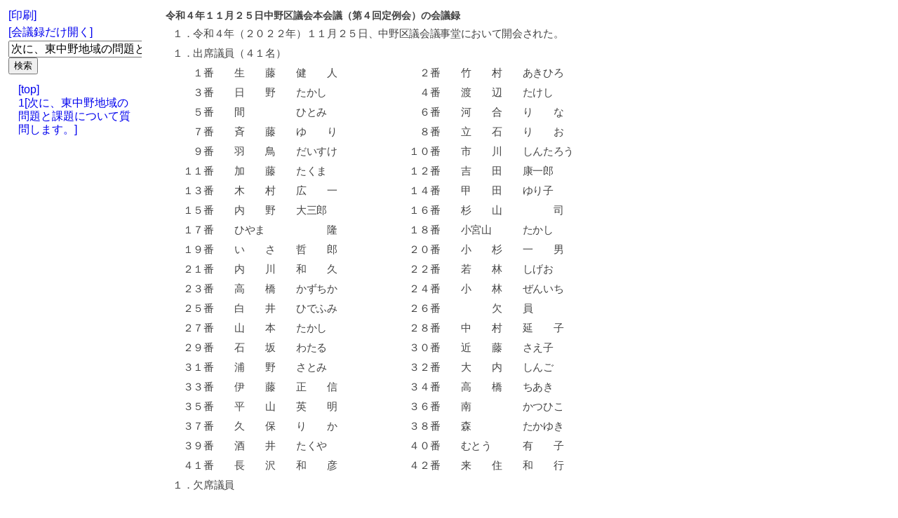

--- FILE ---
content_type: text/html; Charset=UTF-8
request_url: https://kugikai-nakano.jp/view.html?gijiroku_id=4421&s=%E6%AC%A1%E3%81%AB%E3%80%81%E6%9D%B1%E4%B8%AD%E9%87%8E%E5%9C%B0%E5%9F%9F%E3%81%AE%E5%95%8F%E9%A1%8C%E3%81%A8%E8%AA%B2%E9%A1%8C%E3%81%AB%E3%81%A4%E3%81%84%E3%81%A6%E8%B3%AA%E5%95%8F%E3%81%97%E3%81%BE%E3%81%99%E3%80%82
body_size: 305417
content:

<!DOCTYPE html PUBLIC "-//W3C//DTD XHTML 1.0 Transitional//EN" "http://www.w3.org/TR/xhtml1/DTD/xhtml1-transitional.dtd">
<html xmlns="http://www.w3.org/1999/xhtml" xml:lang="ja" lang="ja">
<!--header_start-->
<head>
<meta http-equiv="Content-Type" content="text/html; charset=SHIFT-JIS" />
<!--meta_title&description_start-->


<!--css_start-->

<link href="common/css/base.css" rel="stylesheet" type="text/css" />
<link href="common/css/giin.css" rel="stylesheet" type="text/css" />
<link href="common/css/view.css" rel="stylesheet" type="text/css" />

<!--css_end-->

</head>
<!--header_end-->

<!--header_menu_start-->
<body>

<script type="text/javascript" src="common/js/link.js"></script>
<script type="text/javascript" src="common/js/smartRollover.js"></script>
<script src="common/js/jquery.min.js"></script>


<title>令和４年１１月２５日中野区議会本会議（第４回定例会）</title>
<meta name="description" content="【令和４年１１月２５日中野区議会本会議（第４回定例会）】中野区議会の会議録を紹介しています。" />
<meta name="keywords" content="令和４年１１月２５日中野区議会本会議（第４回定例会）,中野区議会,議会,東京都,中野区,区議会議員,議員,nakano,ナカノ" />
<meta content="index,follow" name="robots" />
<meta http-equiv="Imagetoolbar" content="no" />
<link rel="shortcut icon" href="https://kugikai-nakano.jp/favicon.ico" >
<link rel="icon" type="image/gif" href="https://kugikai-nakano.jp/favicon.gif" >

<!--meta_title&description_end-->

<!--ogp_start-->

<meta property="og:title" content="【令和４年１１月２５日中野区議会本会議（第４回定例会）】中野区議会" />
<meta property="og:description" content="【令和４年１１月２５日中野区議会本会議（第４回定例会）】中野区議会の会議録を紹介しています。" />
<meta property="og:site_name" content="中野区議会" />
<meta property="og:type" content="article" />
<meta property="og:url" content="https://kugikai-nakano.jp/" />
<meta property="og:image" content="https://kugikai-nakano.jp/image/common/logo.png" />

<!--ogp_end-->

<table border=0 cellspacing=0 cellpadding=0><tr><td  valign="top" width=200>
<div style="height:500px;width:95%; overflow-y:auto;" id="sa" >
<form method="POST" action="https://kugikai-nakano.jp/view.html#S1">
<a href="https://kugikai-nakano.jp/view.html?gijiroku_id=4421&flg=print" target="print"><span style="font-size:16px;">[印刷]</span></a><br><a href="https://kugikai-nakano.jp/view.html?gijiroku_id=4421&flg=etc" target="print"><span style="font-size:16px;">[会議録だけ開く]</span></a><br>
<input type="hidden" name="gijiroku_id" value="4421">
<input type="text" name="s" value="次に、東中野地域の問題と課題について質問します。" size=20 style="font-size:16px;">
<br>
<input type="submit" name="submit" value="検索">
<br>
</form>
<table border=0 width=100% ><tr><td valign="top">

<a href='#top'><span style="font-size:16px;line-height:1.2em;">[top]</span></a><br>

<a href="#S1"><span style="font-size:16px;line-height:1.2em;">1[次に、東中野地域の問題と課題について質問します。]</span></a><br>

</div>

</td></tr></table>
</td><td valign="top" height="100%" >
<b>令和４年１１月２５日中野区議会本会議（第４回定例会）の会議録</b><br>

<div style="height:500px;width:100%; overflow-y:auto;padding-left:10px;" id="sh">
<a name="top" id="top"></a>
<html>

<head>
<meta http-equiv=Content-Type content="text/html; charset=shift_jis">
<meta name=Generator content="Microsoft Word 15 (filtered)">
<title>23.05.24　中野区議会第２回臨時会（第１号）</title>
<style>
<!--
 /* Font Definitions */
 @font-face
	{font-family:"ＭＳ 明朝";
	panose-1:2 2 6 9 4 2 5 8 3 4;}
@font-face
	{font-family:PMingLiU;
	panose-1:2 2 5 0 0 0 0 0 0 0;}
@font-face
	{font-family:"ＭＳ ゴシック";
	panose-1:2 11 6 9 7 2 5 8 2 4;}
@font-face
	{font-family:"Cambria Math";
	panose-1:2 4 5 3 5 4 6 3 2 4;}
@font-face
	{font-family:游明朝;
	panose-1:2 2 4 0 0 0 0 0 0 0;}
@font-face
	{font-family:"ＭＳ Ｐゴシック";
	panose-1:2 11 6 0 7 2 5 8 2 4;}
@font-face
	{font-family:"￥@ＭＳ 明朝";
	panose-1:2 2 6 9 4 2 5 8 3 4;}
@font-face
	{font-family:"￥@PMingLiU";
	panose-1:2 1 6 1 0 1 1 1 1 1;}
@font-face
	{font-family:"￥@游明朝";}
@font-face
	{font-family:"￥@ＭＳ Ｐゴシック";}
@font-face
	{font-family:"￥@ＭＳ ゴシック";
	panose-1:2 11 6 9 7 2 5 8 2 4;}
 /* Style Definitions */
 p.MsoNormal, li.MsoNormal, div.MsoNormal
	{margin:0mm;
	text-align:justify;
	text-justify:inter-ideograph;
	line-height:21.5pt;
	text-autospace:none;
	font-size:11.0pt;
	font-family:"ＭＳ 明朝",serif;
	letter-spacing:-.25pt;}
p.MsoHeader, li.MsoHeader, div.MsoHeader
	{margin:0mm;
	text-align:justify;
	text-justify:inter-ideograph;
	line-height:21.5pt;
	layout-grid-mode:char;
	text-autospace:none;
	font-size:11.0pt;
	font-family:"ＭＳ 明朝",serif;
	letter-spacing:-.25pt;}
p.MsoFooter, li.MsoFooter, div.MsoFooter
	{margin:0mm;
	text-align:justify;
	text-justify:inter-ideograph;
	line-height:21.5pt;
	layout-grid-mode:char;
	text-autospace:none;
	font-size:11.0pt;
	font-family:"ＭＳ 明朝",serif;
	letter-spacing:-.25pt;}
span.MsoFootnoteReference
	{vertical-align:super;}
span.MsoEndnoteReference
	{vertical-align:super;}
p.MsoAcetate, li.MsoAcetate, div.MsoAcetate
	{mso-style-link:"吹き出し ￥(文字￥)";
	margin:0mm;
	text-align:justify;
	text-justify:inter-ideograph;
	text-autospace:none;
	font-size:9.0pt;
	font-family:"Arial",sans-serif;
	letter-spacing:-.25pt;}
p.MsoListParagraph, li.MsoListParagraph, div.MsoListParagraph
	{margin-top:0mm;
	margin-right:0mm;
	margin-bottom:0mm;
	margin-left:42.0pt;
	text-align:justify;
	text-justify:inter-ideograph;
	line-height:21.5pt;
	text-autospace:none;
	font-size:11.0pt;
	font-family:"ＭＳ 明朝",serif;
	letter-spacing:-.25pt;}
span.a
	{mso-style-name:"吹き出し ￥(文字￥)";
	mso-style-link:吹き出し;
	font-family:"Arial",sans-serif;
	letter-spacing:-.25pt;}
.MsoChpDefault
	{font-size:10.0pt;
	font-family:Symbol;}
 /* Page Definitions */
 @page WordSection1
	{size:595.3pt 841.9pt;
	margin:76.55pt 50.75pt 66.9pt 70.85pt;}
div.WordSection1
	{page:WordSection1;}
-->
</style>

</head>

<body lang=JA style='word-wrap:break-word'>

<div class=WordSection1>

<p class=MsoNormal>１．令和４年（２０２２年）１１月２５日、中野区議会議事堂において開会された。</p>

<p class=MsoNormal>１．出席議員（４１名）</p>

<p class=MsoNormal>　　１番　　生　　藤　　健　　人　　　　　　　　２番　　竹　　村　　あきひろ</p>

<p class=MsoNormal>　　３番　　日　　野　　たかし　　　　　　　　　４番　　渡　　辺　　たけし</p>

<p class=MsoNormal>　　５番　　間　　　　　ひとみ　　　　　　　　　６番　　河　　合　　り　　な</p>

<p class=MsoNormal>　　７番　　斉　　藤　　ゆ　　り　　　　　　　　８番　　立　　石　　り　　お</p>

<p class=MsoNormal>　　９番　　羽　　鳥　　だいすけ　　　　　　　１０番<a name="_Hlk105443080">　　市　　川　　</a>しんたろう</p>

<p class=MsoNormal>　１１番　　加　　藤　　たくま　　　　　　　　１２番　　吉　　田　　康一郎</p>

<p class=MsoNormal>　１３番　　木　　村　　広　　一　　　　　　　１４番　　甲　　田　　ゆり子</p>

<p class=MsoNormal>　１５番　　内　　野　　大三郎　　　　　　　　１６番　　杉　　山　　　　　司</p>

<p class=MsoNormal>　１７番　　ひやま　　　　　　隆　　　　　　　１８番　　小宮山　　　たかし</p>

<p class=MsoNormal>　１９番　　い　　さ　　哲　　郎　　　　　　　２０番　　小　　杉　　一　　男</p>

<p class=MsoNormal>　２１番　　内　　川　　和　　久　　　　　　　２２番　　若　　林　　しげお</p>

<p class=MsoNormal>　２３番　　高　　橋　　かずちか　　　　　　　２４番　　小　　林　　ぜんいち</p>

<p class=MsoNormal>　２５番　　白　　井　　ひでふみ　　　　　　　２６番　　　　　欠　　員</p>

<p class=MsoNormal>　２７番　　山　　本　　たかし　　　　　　　　２８番　　中　　村　　延　　子</p>

<p class=MsoNormal>　２９番　　石　　坂　　わたる　　　　　　　　３０番　　近　　藤　　さえ子</p>

<p class=MsoNormal>　３１番　　浦　　野　　さとみ　　　　　　　　３２番　　大　　内　　しんご</p>

<p class=MsoNormal>　３３番　　伊　　藤　　正　　信　　　　　　　３４番　　高　　橋　　ちあき</p>

<p class=MsoNormal>　３５番　　平　　山　　英　　明　　　　　　　３６番　　南　　　　　かつひこ</p>

<p class=MsoNormal>　３７番　　久　　保　　り　　か　　　　　　　３８番　　森　　　　　たかゆき</p>

<p class=MsoNormal>　３９番　　酒　　井　　たくや　　　　　　　　４０番　　むとう　　　有　　子</p>

<p class=MsoNormal>　４１番　　長　　沢　　和　　彦　　　　　　　４２番　　来　　住　　和　　行</p>

<p class=MsoNormal>１．欠席議員</p>

<p class=MsoNormal>　　　　　　な　　し</p>

<p class=MsoNormal>１．出席説明員</p>

<p class=MsoNormal>　中　野　区　長　　酒　井　直　人　　　　　　<a name="_Hlk74822763">副　　区　　長　　</a>青　山　敬一郎</p>

<p class=MsoNormal>　副　　区　　長　　横　山　克　人　　　　　　教　　育　　長　　入　野　貴美子</p>

<p class=MsoNormal>　企　画　部　長　　石　井　大　輔　　　　　　総　務　部　長　　海老沢　憲　一</p>

<p class=MsoNormal>　防災危機管理担当部長　石　崎　公　一　　　　<span style='letter-spacing:-.9pt'>区民部長、文化・産業振興担当部長</span>　鳥　井　文　哉</p>

<p class=MsoNormal>　<span style='letter-spacing:0pt'>子ども教育部長、教育委員会事務局次長</span><span
style='letter-spacing:0pt'>　</span>濵　口　　　求　　　　 <span style='letter-spacing:
-.5pt'>子ども家庭支援担当部長、教育委員会事務局参事（子ども家庭支援担当）</span>　小　田　史　子</p>

<p class=MsoNormal>　地域包括ケア推進担当部長　藤　井　多希子<span style='font-family:"游明朝",serif'>　　</span><span
style='text-fit:74.05pt'><span style='letter-spacing:.8pt'>健康福祉部長</span></span>　　岩　浅　英　樹</p>

<p class=MsoNormal>　<span style='text-fit:74.0pt'><span style='letter-spacing:
.8pt'>都市基盤部長</span></span>　　奈　良　浩　二　　　　　　まちづくり推進部長　　豊　川　士　朗</p>

<p class=MsoNormal>　中野駅周辺まちづくり担当部長　松　前　友香子　企画部企画課長　　堀　越　恵美子</p>

<p class=MsoNormal>　総務部総務課長　　浅　川　　　靖</p>

<p class=MsoNormal>１．本会の書記は下記のとおりである。</p>

<p class=MsoNormal>　事　務　局　長　　長　﨑　武　史　　　　　　事 務 局 次 長　　林　　　　　健</p>

<p class=MsoNormal>　議事調査担当係長　鳥　居　　　誠　　　　　　書　　　　　記　　立　川　　　衛</p>

<p class=MsoNormal>　書　　　　　記　　若　見　元　彦　　　　　　書　　　　　記　　髙　田　英　明</p>

<p class=MsoNormal>　書　　　　　記　　鎌　形　聡　美　　　　　　書　　　　　記　　田　村　　　優</p>

<p class=MsoNormal>　書　　　　　記　　細　井　翔　太　　　　　　書　　　　　記　　有　明　健　人</p>

<p class=MsoNormal>　書　　　　　記　　早　尾　尚　也　　　　　　書　　　　　記　　髙　橋　万　里</p>

<p class=MsoNormal>　書　　　　　記　　川　辺　翔　斗　　　　　　書　　　　　記　　金　木　崇　太</p>

<p class=MsoNormal><span lang=EN-US>　</span></p>

<p class=MsoNormal>　議事日程（令和４年（<span lang=EN-US>2022</span>年）１１月２５日午後１時開議）</p>

<p class=MsoNormal>日程第１<a name="_Hlk50630085">　第８１号議案　令和４年度中野区一般会計補正予算</a></p>

<p class=MsoNormal>追加議事日程</p>

<p class=MsoNormal>日程第２　同意第３号　中野区教育委員会委員任命の同意について</p>

<p class=MsoNormal>日程第３　議員提出議案第２１号　前副区長白土純さんに対する感謝状贈呈に関する決議</p>

<p class=MsoNormal><span lang=EN-US>　</span></p>

<p class=MsoNormal align=center style='text-align:center'>午後１時００分開会</p>

<p class=MsoNormal>○議長（内川和久）　ただいまから令和４年第４回中野区議会定例会を開会いたします。</p>

<p class=MsoNormal>　本日の会議を開きます。</p>

<p class=MsoNormal>　会議録署名員は、会議規則第１２８条の規定に基づき議長から御指名申し上げます。</p>

<p class=MsoNormal>　２番竹村あきひろ議員、４１番長沢和彦議員にお願いいたします。</p>

<p class=MsoNormal>　次に、会期についてお諮りいたします。本定例会の会期は、本日から１２月１２日までの１８日間といたしたいと思いますが、これに御異議ありませんか。</p>

<p class=MsoNormal align=center style='text-align:center'>〔「異議なし」と呼ぶ者あり〕</p>

<p class=MsoNormal>○議長（内川和久）　御異議ありませんので、さよう決定いたします。</p>

<p class=MsoNormal>　本日の議事日程は、お手元の議事日程表のとおりでありますので、さよう御了承願います。</p>

<p class=MsoNormal>　この際、御紹介申し上げます。１０月１６日付をもちまして本区副区長を退任されました白土純さんを御紹介申し上げます。</p>

<div name='T1' id='T1'></div><p class=MsoNormal align=center style='text-align:center'>〔前副区長白土純登壇〕</p>

<p class=MsoNormal>○前副区長（白土純）　本日は、このような発言の機会を頂きまして誠にありがとうございます。</p>

<p class=MsoNormal>　私は、昭和６２年、中野区に入区し、副区長を退任するまで３５年と半年余り、様々な仕事を経験してまいりました。今振り返りますと、その全ての経験が副区長として仕事をする上で役に立ったなというふうに思います。</p>

<p class=MsoNormal>　一例を申し上げますと、職員課人事係のときに、当時中型のオフィスコンピュータ上で職員がつくった人事給与システムというのが稼働しておりまして、私も、ＣＯＢＯＬというコンピュータ言語を使いましてプログラムを組んで、昇任選考とか、あるいは人事異動の処理をしておりました。課長に昇任したときに、その経験を買われてか、情報システム課長になりました。当時、いろいろなシステムが動いていた中で、運営上の課題もありましたけれども、私の最大のミッションは、当時、ホストコンピュータの上で昭和４０年代から職員が手作りで構築してきた住民情報システムというのがありまして、それをオープン化するというのが私の最大の使命でございました。私は、一気にパッケージシステムに移行するというのは非常にリスクもありますし、職員に負担をかけるということで、２段階でオープン化するという計画を立てたところですけれども、計画を立てただけで、プロジェクトには関わらないで異動してまいりました。部長に昇任し、区民サービス管理部長になったときに、今度はソフトのオープン化を手がけることになりました。副区長になり、ＣＩＯ、ＣＩＯ補佐官として仕事をする上で、それらの経験が非常に役に立ったというふうに思っております。</p>

<p class=MsoNormal>　副区長になった最後の４年間でございますけれども、全体の経営を考える立場に立ちました。様々な課題がございまして、どうしたらいいかということに関して試行錯誤の連続でございましたけれども、議会の皆様と対話をし、時に厳しい御指摘、そして、時に議会の皆様に助けられながら、何とかやってこられたというふうに思います。</p>

<p class=MsoNormal>　特に、任期の後半ですが、新型コロナウイルス感染症の拡大に伴います様々な対応に追われることになりましたが、目まぐるしく変化する情勢に対応しつつ、最悪の事態を想定して先手先手で動くことを心がけました。度重なる補正予算を通していただくなど、議会の皆様の多大なる御協力により、世界的な危機にも何とか対応できたのではないかというふうに思っております。</p>

<p class=MsoNormal>　私のような者がここまでやってこられたのも、議会の皆様の御指導、御鞭撻、そして、私を支えてくれた職員の努力のおかげであるというふうに心から深く感謝しております。</p>

<p class=MsoNormal>　新型コロナウイルス感染症の拡大はまだ収束を見ておりません。また、ロシアによるウクライナ侵攻や円安など、世界的なエネルギー不足や物価高騰が起きています。</p>

<p class=MsoNormal>　このように、先の見通せない状況の中で、中野区は、１００年に一度のまちづくり、あるいは基本計画を具体化する計画や事業を進めていかなくてはならないわけですが、私の経験から言えることは、議会の皆様との対話を大切にし、様々な立場からの御質問や御指摘を真摯に受け止め、修正すべきところは修正するなど、柔軟に修正力を発揮していけば、区政は正しい方向に進み、中野区が大きく発展していけるものと確信しております。</p>

<p class=MsoNormal>　今後は、職員ＯＢとして、中野区の組織の外からできる限りの協力、応援をさせていただきたいと思っておりますので、議会の皆様には、引き続き、御指導、御鞭撻のほどよろしくお願い申し上げます。</p>

<p class=MsoNormal>○議長（内川和久）　以上で紹介を終わります。</p>

<p class=MsoNormal>　この際、申し上げます。令和４年１１月２４日付をもちまして、お手元の文書のとおり本会議参与に人事異動がありましたので、御報告いたします。</p>

<p class=MsoNormal><span lang=EN-US>　</span></p>

<p class=MsoNormal align=center style='text-align:center'><span
style='font-size:16.0pt'>本会議参与の人事異動</span></p>

<p class=MsoNormal><span lang=EN-US style='font-size:12.0pt'>　</span></p>

<p class=MsoNormal style='text-indent:276.0pt'><span style='font-size:12.0pt'>令和４年<span
lang=EN-US>(</span>２０２２年<span lang=EN-US>)</span>１１月２４日</span></p>

<div align=center>

<table class=MsoNormalTable border=1 cellspacing=0 cellpadding=0 width=645
 style='border-collapse:collapse;border:none'>
 <tr style='height:39.9pt'>
  <td width=258 style='width:193.45pt;border:solid windowtext 1.0pt;padding:
  0mm 4.95pt 0mm 4.95pt;height:39.9pt'>
  <p class=MsoNormal align=center style='margin-right:-4.85pt;text-align:center'><span
  style='font-size:12.0pt'>発　令</span></p>
  </td>
  <td width=133 style='width:99.75pt;border:solid windowtext 1.0pt;border-left:
  none;padding:0mm 4.95pt 0mm 4.95pt;height:39.9pt'>
  <p class=MsoNormal align=center style='text-align:center'><span
  style='font-size:12.0pt'>氏　名</span></p>
  </td>
  <td width=254 style='width:190.75pt;border:solid windowtext 1.0pt;border-left:
  none;padding:0mm 4.95pt 0mm 4.95pt;height:39.9pt'>
  <p class=MsoNormal align=center style='text-align:center'><span
  style='font-size:12.0pt'>旧</span></p>
  </td>
 </tr>
 <tr style='height:39.95pt'>
  <td width=258 style='width:193.45pt;border:solid windowtext 1.0pt;border-top:
  none;padding:0mm 4.95pt 0mm 4.95pt;height:39.95pt'>
  <p class=MsoNormal style='text-indent:11.5pt'><span style='font-size:12.0pt'>区民部文化・産業振興担当部長</span></p>
  </td>
  <td width=387 colspan=2 style='width:290.5pt;border-top:none;border-left:
  none;border-bottom:solid windowtext 1.0pt;border-right:solid windowtext 1.0pt;
  padding:0mm 4.95pt 0mm 4.95pt;height:39.95pt'>
  <p class=MsoNormal align=left style='text-align:left;text-indent:11.5pt'><span
  style='font-size:12.0pt'>（区民部長　鳥井　文哉　兼務）</span></p>
  </td>
 </tr>
</table>

</div>

<p class=MsoNormal><span lang=EN-US>　</span></p>

<p class=MsoNormal>○議長（内川和久）　次に、令和４年１１月２４日付をもちまして、お手元の文書のとおり委員会参与に人事異動がありましたので、念のため御報告いたします。</p>

<p class=MsoNormal><span lang=EN-US>　</span></p>

<table class=MsoNormalTable border=0 cellspacing=0 cellpadding=0 width=643
 style='border-collapse:collapse'>
 <tr style='height:31.5pt'>
  <td width=224 valign=bottom style='width:168.0pt;padding:0mm 4.95pt 0mm 4.95pt;
  height:31.5pt'>
  <p class=MsoNormal align=left style='text-align:left;line-height:normal;
  text-autospace:ideograph-numeric ideograph-other'><span lang=EN-US
  style='font-size:10.0pt;font-family:"Times New Roman",serif;letter-spacing:
  0pt'>　</span></p>
  </td>
  <td width=94 valign=bottom style='width:70.85pt;padding:0mm 4.95pt 0mm 4.95pt;
  height:31.5pt'>
  <p class=MsoNormal align=left style='text-align:left;line-height:normal;
  text-autospace:ideograph-numeric ideograph-other'><span lang=EN-US
  style='font-size:10.0pt;font-family:"Times New Roman",serif;letter-spacing:
  0pt'>　</span></p>
  </td>
  <td width=324 colspan=2 valign=bottom style='width:243.1pt;padding:0mm 4.95pt 0mm 4.95pt;
  height:31.5pt'>
  <p class=MsoNormal align=left style='text-align:left;line-height:normal;
  text-autospace:ideograph-numeric ideograph-other'><span lang=EN-US
  style='font-size:10.0pt;font-family:"Times New Roman",serif;letter-spacing:
  0pt'>　</span></p>
  </td>
 </tr>
 <tr style='height:31.5pt'>
  <td width=643 colspan=4 style='width:170.0mm;padding:0mm 4.95pt 0mm 4.95pt;
  height:31.5pt'>
  <p class=MsoNormal align=center style='text-align:center;line-height:normal;
  text-autospace:ideograph-numeric ideograph-other'><span style='font-size:
  18.0pt;letter-spacing:0pt'>人　事　異　動　表</span></p>
  </td>
 </tr>
 <tr style='height:20.25pt'>
  <td width=224 valign=bottom style='width:168.0pt;padding:0mm 4.95pt 0mm 4.95pt;
  height:20.25pt'>
  <p class=MsoNormal align=center style='text-align:center;line-height:normal;
  text-autospace:ideograph-numeric ideograph-other'><b><span lang=EN-US
  style='font-size:16.0pt;font-family:"ＭＳ ゴシック";letter-spacing:0pt'>　</span></b></p>
  </td>
  <td width=94 valign=bottom style='width:70.85pt;padding:0mm 4.95pt 0mm 4.95pt;
  height:20.25pt'>
  <p class=MsoNormal align=center style='text-align:center;line-height:normal;
  text-autospace:ideograph-numeric ideograph-other'><b><span lang=EN-US
  style='font-size:16.0pt;font-family:"ＭＳ ゴシック";letter-spacing:0pt'>　</span></b></p>
  </td>
  <td width=277 valign=bottom style='width:207.7pt;padding:0mm 4.95pt 0mm 4.95pt;
  height:20.25pt'>
  <p class=MsoNormal align=center style='text-align:center;line-height:normal;
  text-autospace:ideograph-numeric ideograph-other'><span lang=EN-US
  style='font-size:10.0pt;font-family:"Times New Roman",serif;letter-spacing:
  0pt'>　</span></p>
  </td>
  <td width=47 valign=bottom style='width:35.4pt;padding:0mm 4.95pt 0mm 4.95pt;
  height:20.25pt'>
  <p class=MsoNormal align=center style='text-align:center;line-height:normal;
  text-autospace:ideograph-numeric ideograph-other'><span lang=EN-US
  style='font-size:10.0pt;font-family:"Times New Roman",serif;letter-spacing:
  0pt'>　</span></p>
  </td>
 </tr>
 <tr style='height:20.25pt'>
  <td width=224 style='width:168.0pt;padding:0mm 4.95pt 0mm 4.95pt;height:20.25pt'>
  <p class=MsoNormal align=center style='text-align:center;line-height:normal;
  text-autospace:ideograph-numeric ideograph-other'><span lang=EN-US
  style='font-size:10.0pt;font-family:"Times New Roman",serif;letter-spacing:
  0pt'>　</span></p>
  </td>
  <td width=94 style='width:70.85pt;padding:0mm 4.95pt 0mm 4.95pt;height:20.25pt'>
  <p class=MsoNormal align=center style='text-align:center;line-height:normal;
  text-autospace:ideograph-numeric ideograph-other'><span lang=EN-US
  style='font-size:10.0pt;font-family:"Times New Roman",serif;letter-spacing:
  0pt'>　</span></p>
  </td>
  <td width=324 colspan=2 style='width:243.1pt;padding:0mm 4.95pt 0mm 4.95pt;
  height:20.25pt'>
  <p class=MsoNormal align=center style='text-align:center;line-height:normal;
  text-autospace:ideograph-numeric ideograph-other'><span lang=EN-US
  style='font-size:10.0pt;font-family:"Times New Roman",serif;letter-spacing:
  0pt'>　</span></p>
  </td>
 </tr>
 <tr style='height:20.25pt'>
  <td width=595 colspan=3 valign=bottom style='width:446.55pt;padding:0mm 4.95pt 0mm 4.95pt;
  height:20.25pt'>
  <p class=MsoNormal align=left style='text-align:left;line-height:normal;
  text-autospace:ideograph-numeric ideograph-other'><span style='font-size:
  12.0pt;letter-spacing:0pt'>発令年月日　令和４年１１月２４日</span></p>
  </td>
  <td width=47 valign=bottom style='width:35.4pt;padding:0mm 4.95pt 0mm 4.95pt;
  height:20.25pt'>
  <p class=MsoNormal align=left style='text-align:left;line-height:normal;
  text-autospace:ideograph-numeric ideograph-other'><span lang=EN-US
  style='font-size:12.0pt;letter-spacing:0pt'>　</span></p>
  </td>
 </tr>
 <tr style='height:20.25pt'>
  <td width=224 valign=bottom style='width:168.0pt;padding:0mm 4.95pt 0mm 4.95pt;
  height:20.25pt'>
  <p class=MsoNormal align=left style='text-align:left;line-height:normal;
  text-autospace:ideograph-numeric ideograph-other'><span lang=EN-US
  style='font-size:10.0pt;font-family:"Times New Roman",serif;letter-spacing:
  0pt'>　</span></p>
  </td>
  <td width=94 valign=bottom style='width:70.85pt;padding:0mm 4.95pt 0mm 4.95pt;
  height:20.25pt'>
  <p class=MsoNormal align=left style='text-align:left;line-height:normal;
  text-autospace:ideograph-numeric ideograph-other'><span lang=EN-US
  style='font-size:10.0pt;font-family:"Times New Roman",serif;letter-spacing:
  0pt'>　</span></p>
  </td>
  <td width=277 valign=bottom style='width:207.7pt;padding:0mm 4.95pt 0mm 4.95pt;
  height:20.25pt'>
  <p class=MsoNormal align=left style='text-align:left;line-height:normal;
  text-autospace:ideograph-numeric ideograph-other'><span lang=EN-US
  style='font-size:10.0pt;font-family:"Times New Roman",serif;letter-spacing:
  0pt'>　</span></p>
  </td>
  <td width=47 valign=bottom style='width:35.4pt;padding:0mm 4.95pt 0mm 4.95pt;
  height:20.25pt'>
  <p class=MsoNormal align=left style='text-align:left;line-height:normal;
  text-autospace:ideograph-numeric ideograph-other'><span lang=EN-US
  style='font-size:10.0pt;font-family:"Times New Roman",serif;letter-spacing:
  0pt'>　</span></p>
  </td>
 </tr>
 <tr style='height:20.25pt'>
  <td width=224 style='width:168.0pt;padding:0mm 4.95pt 0mm 4.95pt;height:20.25pt'>
  <p class=MsoNormal align=left style='text-align:left;line-height:normal;
  text-autospace:ideograph-numeric ideograph-other'><b><span style='letter-spacing:
  0pt'>【部長級】</span></b></p>
  </td>
  <td width=94 valign=bottom style='width:70.85pt;padding:0mm 4.95pt 0mm 4.95pt;
  height:20.25pt'>
  <p class=MsoNormal align=left style='text-align:left;line-height:normal;
  text-autospace:ideograph-numeric ideograph-other'><b><span lang=EN-US
  style='letter-spacing:0pt'>　</span></b></p>
  </td>
  <td width=277 valign=bottom style='width:207.7pt;padding:0mm 4.95pt 0mm 4.95pt;
  height:20.25pt'>
  <p class=MsoNormal align=left style='text-align:left;line-height:normal;
  text-autospace:ideograph-numeric ideograph-other'><span style='position:absolute;
  z-index:2;margin-left:0px;margin-top:0px;width:8px;height:22px'><img width=8
  height=22 src="https://kugikai-nakano.jp/word_img/2311110307.files/image001.gif"></span><span style='position:
  absolute;z-index:3;margin-left:0px;margin-top:0px;width:8px;height:22px'><img
  width=8 height=22 src="https://kugikai-nakano.jp/word_img/2311110307.files/image001.gif"></span><span
  style='position:absolute;z-index:4;margin-left:0px;margin-top:0px;width:8px;
  height:22px'><img width=8 height=22 src="https://kugikai-nakano.jp/word_img/2311110307.files/image001.gif"></span><span
  style='position:absolute;z-index:5;margin-left:0px;margin-top:0px;width:8px;
  height:22px'><img width=8 height=22 src="https://kugikai-nakano.jp/word_img/2311110307.files/image001.gif"></span><span
  style='position:absolute;z-index:6;margin-left:0px;margin-top:0px;width:8px;
  height:22px'><img width=8 height=22 src="https://kugikai-nakano.jp/word_img/2311110307.files/image001.gif"></span></p>
  </td>
  <td width=47 valign=bottom style='width:35.4pt;padding:0mm 4.95pt 0mm 4.95pt;
  height:20.25pt'>
  <p class=MsoNormal align=left style='text-align:left;line-height:normal;
  text-autospace:ideograph-numeric ideograph-other'><span lang=EN-US
  style='letter-spacing:0pt'>　</span></p>
  </td>
 </tr>
 <tr style='height:20.25pt'>
  <td width=224 style='width:168.0pt;padding:0mm 4.95pt 0mm 4.95pt;height:20.25pt'>
  <p class=MsoNormal align=left style='text-align:left;line-height:normal;
  text-autospace:ideograph-numeric ideograph-other'><b><span style='letter-spacing:
  0pt'>区長発令</span></b></p>
  </td>
  <td width=371 colspan=2 style='width:278.55pt;padding:0mm 4.95pt 0mm 4.95pt;
  height:20.25pt'>
  <p class=MsoNormal align=left style='text-align:left;line-height:normal;
  text-autospace:ideograph-numeric ideograph-other'><b><span style='letter-spacing:
  0pt'>発令権者　　　中野区長　　酒井　直人</span></b></p>
  </td>
  <td width=47 valign=bottom style='width:35.4pt;padding:0mm 4.95pt 0mm 4.95pt;
  height:20.25pt'>
  <p class=MsoNormal align=left style='text-align:left;line-height:normal;
  text-autospace:ideograph-numeric ideograph-other'><b><span lang=EN-US
  style='letter-spacing:0pt'>　</span></b></p>
  </td>
 </tr>
 <tr style='height:18.0pt'>
  <td width=224 style='width:168.0pt;border:solid windowtext 1.0pt;background:
  yellow;padding:0mm 4.95pt 0mm 4.95pt;height:18.0pt'>
  <p class=MsoNormal align=center style='text-align:center;line-height:normal;
  text-autospace:ideograph-numeric ideograph-other'><b><span style='color:black;
  letter-spacing:0pt'>発 　令</span></b></p>
  </td>
  <td width=94 style='width:70.85pt;border:solid windowtext 1.0pt;border-left:
  none;background:yellow;padding:0mm 4.95pt 0mm 4.95pt;height:18.0pt'>
  <p class=MsoNormal align=center style='text-align:center;line-height:normal;
  text-autospace:ideograph-numeric ideograph-other'><b><span style='color:black;
  letter-spacing:0pt'>氏　名</span></b></p>
  </td>
  <td width=277 style='width:207.7pt;border:solid windowtext 1.0pt;border-left:
  none;background:yellow;padding:0mm 4.95pt 0mm 4.95pt;height:18.0pt'>
  <p class=MsoNormal align=center style='text-align:center;line-height:normal;
  text-autospace:ideograph-numeric ideograph-other'><b><span style='color:black;
  letter-spacing:0pt'>旧</span></b></p>
  </td>
  <td width=47 style='width:35.4pt;border:solid windowtext 1.0pt;border-left:
  none;background:yellow;padding:0mm 4.95pt 0mm 4.95pt;height:18.0pt'>
  <p class=MsoNormal align=center style='text-align:center;line-height:normal;
  text-autospace:ideograph-numeric ideograph-other'><b><span style='font-size:
  9.0pt;color:black;letter-spacing:0pt'>備 考</span></b></p>
  </td>
 </tr>
 <tr style='height:39.0pt'>
  <td width=224 style='width:168.0pt;border:solid windowtext 1.0pt;border-top:
  none;padding:0mm 4.95pt 0mm 4.95pt;height:39.0pt'>
  <p class=MsoNormal align=left style='text-align:left;line-height:normal;
  text-autospace:ideograph-numeric ideograph-other'><span style='letter-spacing:
  0pt'>区民部文化・産業振興担当部長</span></p>
  </td>
  <td width=371 colspan=2 style='width:278.55pt;border-top:none;border-left:
  none;border-bottom:solid windowtext 1.0pt;border-right:solid windowtext 1.0pt;
  padding:0mm 4.95pt 0mm 4.95pt;height:39.0pt'>
  <p class=MsoNormal align=left style='text-align:left;line-height:normal;
  text-autospace:ideograph-numeric ideograph-other'><span style='letter-spacing:
  0pt'>（　区民部長　鳥井　文哉　兼務　）</span></p>
  </td>
  <td width=47 valign=bottom style='width:35.4pt;border-top:none;border-left:
  none;border-bottom:solid windowtext 1.0pt;border-right:solid windowtext 1.0pt;
  padding:0mm 4.95pt 0mm 4.95pt;height:39.0pt'>
  <p class=MsoNormal align=left style='text-align:left;line-height:normal;
  text-autospace:ideograph-numeric ideograph-other'><span style='font-size:
  12.0pt;letter-spacing:0pt'>　</span></p>
  </td>
 </tr>
 <tr style='height:39.0pt'>
  <td width=224 style='width:168.0pt;border:solid windowtext 1.0pt;border-top:
  none;padding:0mm 4.95pt 0mm 4.95pt;height:39.0pt'>
  <p class=MsoNormal align=left style='text-align:left;line-height:normal;
  text-autospace:ideograph-numeric ideograph-other'><span style='letter-spacing:
  0pt'>区民部参事</span></p>
  </td>
  <td width=94 style='width:70.85pt;border-top:none;border-left:none;
  border-bottom:solid windowtext 1.0pt;border-right:solid windowtext 1.0pt;
  padding:0mm 4.95pt 0mm 4.95pt;height:39.0pt'>
  <p class=MsoNormal align=center style='text-align:center;line-height:normal;
  text-autospace:ideograph-numeric ideograph-other'><span style='letter-spacing:
  0pt'>高橋　昭彦</span></p>
  </td>
  <td width=277 style='width:207.7pt;border-top:none;border-left:none;
  border-bottom:solid windowtext 1.0pt;border-right:solid windowtext 1.0pt;
  padding:0mm 4.95pt 0mm 4.95pt;height:39.0pt'>
  <p class=MsoNormal align=left style='text-align:left;line-height:normal;
  text-autospace:ideograph-numeric ideograph-other'><span style='letter-spacing:
  0pt'>区民部文化・産業振興担当部長</span></p>
  </td>
  <td width=47 valign=bottom style='width:35.4pt;border-top:none;border-left:
  none;border-bottom:solid windowtext 1.0pt;border-right:solid windowtext 1.0pt;
  padding:0mm 4.95pt 0mm 4.95pt;height:39.0pt'>
  <p class=MsoNormal align=left style='text-align:left;line-height:normal;
  text-autospace:ideograph-numeric ideograph-other'><span style='font-size:
  12.0pt;letter-spacing:0pt'>　</span></p>
  </td>
 </tr>
</table>

<p class=MsoNormal><span lang=EN-US>　</span></p>

<p class=MsoNormal>○議長（内川和久）　次に、一般質問の時期の変更についてお諮りいたします。一般質問は議事に先立って行うことになっておりますが、別な時期に変更し、質問を許可いたしたいと思いますが、これに御異議ありませんか。</p>

<p class=MsoNormal align=center style='text-align:center'>〔「異議なし」と呼ぶ者あり〕</p>

<p class=MsoNormal>○議長（内川和久）　御異議ありませんので、さよう進行いたします。</p>

<p class=MsoNormal>　これより日程に入ります。</p>

<p class=MsoNormal>　お諮りいたします。この際、本日の日程を追加し、日程第２、同意第３号、中野区教育委員会委員任命の同意についてを先議するに御異議ありませんか。</p>

<p class=MsoNormal align=center style='text-align:center'>〔「異議なし」と呼ぶ者あり〕</p>

<p class=MsoNormal>○議長（内川和久）　御異議ありませんので、さよう議事を進行いたします。</p>

<p class=MsoNormal style='word-break:break-all'>──────────────────────────────</p>

<p class=MsoNormal>　同意第３号　中野区教育委員会委員任命の同意について</p>

<p class=MsoNormal><span lang=EN-US>　</span></p>

<p class=MsoNormal>○議長（内川和久）　日程第２、同意第３号、中野区教育委員会委員任命の同意についてを上程いたします。</p>

<p class=MsoNormal>　区長の説明を求めます。</p>

<div name='T2' id='T2'></div><p class=MsoNormal align=center style='text-align:center'>〔区長酒井直人登壇〕</p>

<p class=MsoNormal>○区長（酒井直人）　ただいま上程されました同意第３号、中野区教育委員会委員任命の同意につきまして御説明申し上げます。</p>

<p class=MsoNormal>　この同意案は、本月３０日をもって任期満了となります田中英一教育委員会委員の後任者として黒岩紋子さんを任命いたしたく、地方教育行政の組織及び運営に関する法律第４条第２項の規定により、議会の同意をお願いするものでございます。</p>

<p class=MsoNormal>　黒岩さんは、平本紋子さんの通称名で、現在、弁護士として活躍をされている方でございます。平成２０年に一橋大学法科大学院を卒業後、平成２１年に弁護士登録をされ、平成２７年からは東京弁護士会の男女共同参画推進本部委員に就任されております。</p>

<p class=MsoNormal>　また、令和３年から一橋大学法学部法曹コース非常勤講師を務められるとともに、江戸川区児童相談所において非常勤相談弁護士を務められております。</p>

<p class=MsoNormal>　このように、黒岩さんは、弁護士としての豊富な実務経験を有するとともに、大学講師や児童相談所における相談業務を務められるなど、優れた識見を備えておられることから、この際、教育委員会委員として本区における教育行政の進展に御尽力いただきたいと考えた次第でございます。</p>

<p class=MsoNormal>　本件につきまして、何とぞ御同意くださいますようお願い申し上げます。</p>

<p class=MsoNormal>○議長（内川和久）　本件については、質疑、委員会付託、討論を省略し、直ちに採決いたしたいと思いますが、これに御異議ありませんか。</p>

<p class=MsoNormal align=center style='text-align:center'>〔「異議なし」と呼ぶ者あり〕</p>

<p class=MsoNormal>○議長（内川和久）　御異議ありませんので、これより起立により採決いたします。</p>

<p class=MsoNormal>　上程中の同意第３号に同意するに賛成の方は御起立願います。</p>

<p class=MsoNormal align=center style='text-align:center'>〔賛成者起立〕</p>

<p class=MsoNormal>○議長（内川和久）　起立多数。よって、同意第３号はこれに同意するに決しました。</p>

<p class=MsoNormal>　お諮りいたします。この際、本日の日程をさらに追加し、日程第３、議員提出議案第２１号、前副区長白土純さんに対する感謝状贈呈に関する決議を先議するに御異議ありませんか。</p>

<p class=MsoNormal align=center style='text-align:center'>〔「異議なし」と呼ぶ者あり〕</p>

<p class=MsoNormal>○議長（内川和久）　御異議ありませんので、さよう議事を進行いたします。</p>

<p class=MsoNormal>──────────────────────────────</p>

<p class=MsoNormal>　議員提出議案第２１号　前副区長白土純さんに対する感謝状贈呈に関する決議</p>

<p class=MsoNormal><span lang=EN-US>　</span></p>

<p class=MsoNormal>○議長（内川和久）　日程第３、議員提出議案第２１号、前副区長白土純さんに対する感謝状贈呈に関する決議を上程いたします。</p>

<p class=MsoNormal>　提案者代表の説明を求めます。木村広一議員。</p>

<div name='T3' id='T3'></div><p class=MsoNormal align=center style='text-align:center'>〔木村広一議員登壇〕</p>

<p class=MsoNormal>○１３番（木村広一）　ただいま上程されました議員提出議案第２１号、前副区長白土純さんに対する感謝状贈呈に関する決議につきまして、提案者を代表して、提案理由の説明を申し上げます。</p>

<p class=MsoNormal>　前副区長白土純さんは、昭和６２年、中野区に入区され、様々な部署で職務経験を積まれた後、平成１７年に管理職に昇任されました。以来、課長職として、総務部及び政策室の情報化推進担当課長、子ども家庭部の保育園・幼稚園担当課長、子ども教育部及び教育委員会事務局の子ども教育経営担当副参事を務められ、また、部長職として、区民サービス管理部長、環境部長を歴任された後、平成３０年１０月１７日、副区長に就任されました。</p>

<p class=MsoNormal>　中野区に在籍された３５年余の間、白土さんは、その豊富な経験と優れた識見により、卓越した行政手腕を発揮されました。</p>

<p class=MsoNormal>　ここにその業績の一端を御紹介します。</p>

<p class=MsoNormal>　白土さんは、管理職として初めて着任した情報化推進担当課長として、情報システム調達ガイドラインの策定とＣＩＯオフィスの創設を行い、今日、中野区におけるＩＣＴガバナンスの基礎を築かれました。</p>

<p class=MsoNormal>　また、区民サービス管理部長在任中には、マイナンバー制度が導入され、区のシステム改修、全区民に対する個人番号通知書の交付、マイナンバーを含む個人情報に関する安全管理措置の構築、行政機関における全国情報連携といった一連の対応を全て成し遂げられました。</p>

<p class=MsoNormal>　平成３０年に副区長に就任されてからは、酒井区長を補佐し、新型コロナウイルス感染症対策などの難局に直面しながらも、的確な情報分析と冷静な判断により庁内をまとめ、区民の暮らしと中野区の財政を守る施策を実行してきました。</p>

<p class=MsoNormal>　白土さんは、常に戦略を意識した緻密な計画と信念を貫く強い意志を持って様々な局面に対処してこられ、職員からも厚い信頼を受けられておられました。</p>

<p class=MsoNormal>　このたび副区長の任期を全うされ、後進に道を譲ることになりましたが、ここに改めて、これまでの白土さんの労苦をねぎらい、その功績に敬意を表すために、ここに本議案を提出する次第であります。</p>

<p class=MsoNormal>　同僚議員におかれましては、何とぞ満場一致で御賛同を賜りますようお願いを申し上げまして、提案理由の説明といたします。</p>

<p class=MsoNormal>○議長（内川和久）　本件については、質疑、委員会付託、討論を省略し、直ちに採決いたしたいと思いますが、これに御異議ありませんか。</p>

<p class=MsoNormal align=center style='text-align:center'>〔「異議なし」と呼ぶ者あり〕</p>

<p class=MsoNormal>○議長（内川和久）　御異議ありませんので、これより採決いたします。</p>

<p class=MsoNormal>　上程中の議案を原案どおり可決するに御異議ありませんか。</p>

<p class=MsoNormal align=center style='text-align:center'>〔「異議なし」と呼ぶ者あり〕</p>

<p class=MsoNormal>○議長（内川和久）　御異議ありませんので、さよう決定いたします。</p>

<p class=MsoNormal>　議事の都合により暫時休憩いたします。</p>

<p class=MsoNormal align=center style='text-align:center'>午後１時１４分休憩</p>

<p class=MsoNormal><span lang=EN-US>　</span></p>

<p class=MsoNormal align=center style='text-align:center'>午後１時１６分開議</p>

<p class=MsoNormal>○議長（内川和久）　会議を再開いたします。</p>

<p class=MsoNormal>　この際、お手元の一般質問一覧表のとおり、森たかゆき議員、加藤たくま議員、白井ひでふみ議員、来住和行議員、山本たかし議員、大内しんご議員、南かつひこ議員、小杉一男議員、杉山司議員、市川しんたろう議員、甲田ゆり子議員、間ひとみ議員、生藤健人議員、むとう有子議員、近藤さえ子議員、石坂わたる議員、小宮山たかし議員、渡辺たけし議員、内野大三郎議員、竹村あきひろ議員、立石りお議員、吉田康一郎議員より質問の通告がありますので、これを順次許します。</p>

<p class=MsoNormal><span lang=EN-US>　</span></p>

<p class=MsoNormal>　中野区議会議員　森　　　たかゆき</p>

<p class=MsoNormal>　１　公衆衛生政策について</p>

<p class=MsoNormal>　　（１）新型コロナウイルス感染症対策について</p>

<p class=MsoNormal>　　（２）ワクチンで防げる感染症対策について</p>

<p class=MsoNormal>　　（３）その他</p>

<p class=MsoNormal>　２　令和５年度予算編成について</p>

<p class=MsoNormal>　　（１）燃料費等高騰の区財政への影響とその対策について</p>

<p class=MsoNormal>　　（２）区民生活・地域経済の実態を踏まえた物価高騰対策について</p>

<p class=MsoNormal>　　（３）その他</p>

<p class=MsoNormal>　３　子育て支援・学校教育の充実について</p>

<p class=MsoNormal>　　（１）所得制限のない区独自の支援策について</p>

<p class=MsoNormal>　　（２）学校整備について</p>

<p class=MsoNormal>　　（３）就学援助制度について</p>

<p class=MsoNormal>　　（４）地域の子ども施設について</p>

<p class=MsoNormal>　　（５）その他</p>

<p class=MsoNormal>　４　中野区基本計画について</p>

<p class=MsoNormal>　５　中野区役所新庁舎整備について</p>

<p class=MsoNormal>　６　中野駅新北口駅前エリア再整備事業について</p>

<p class=MsoNormal>　７　その他</p>

<p class=MsoNormal><span lang=EN-US>　</span></p>

<p class=MsoNormal>○議長（内川和彦）　最初に、森たかゆき議員。</p>

<div name='T4' id='T4'></div><p class=MsoNormal align=center style='text-align:center'>〔森たかゆき議員登壇〕</p>

<p class=MsoNormal>○３８番（森たかゆき）　令和４年第４回定例会におきまして、立憲民主党・無所属議員団の立場から一般質問を行います。質問は通告のとおりですが、１の（３）で梅毒についてお伺いいたします。</p>

<p class=MsoNormal>　１、公衆衛生政策について、（１）新型コロナウイルス感染症対策についてお伺いをいたします。</p>

<p class=MsoNormal>　第８波に入ったとされる新型コロナウイルスですが、オミクロン株対応ワクチンの接種率が伸び悩んでいます。国が公表したデータによると、今月２１日時点の全国民を分母とした接種率は１３<span
lang=EN-US>.</span>３％とのことです。中野区の接種率はどのような状況でしょうか。</p>

<p class=MsoNormal>　ワクチン接種の予約サイトの状況を見てみると、かなり埋まっていて予約しづらい状況があるようです。他方、医療機関は、発熱患者の増加もあり、今以上に接種回数を増やすことが困難であるとも聞いています。国は接種を呼びかけていますが、区内の状況を見ると、区民の接種意欲が低いというよりも、むしろ接種キャパシティーに課題があるようにも見えます。区としては現状をどのように分析されているか伺います。</p>

<p class=MsoNormal>　国は希望者への接種を年内に行うとしていますが、現在の体制で完了するのか不安を感じます。区はどのようにお考えでしょうか。また、改善策を何かお考えでしょうか、伺います。</p>

<p class=MsoNormal>　５歳から１１歳の接種は特に伸び悩んでいます。改めて接種勧奨が必要と考えますが、いかがでしょうか。</p>

<p class=MsoNormal>　ワクチンの種類、対象が増え、子ども向けの予約枠が少なく、予約が難しくなっています。例えば港区では、集団接種会場である港区新型コロナワクチン接種センターで実施している小児接種について、１０月から住所要件を問わない「予約なし・誰でも接種」を開始したり、子どもワクチン安心相談ダイヤルを設置したりと、子どもが接種しやすい環境を整えています。港区の取組なども参考に接種環境を改善すべきと考えますが、いかがでしょうか。</p>

<p class=MsoNormal>　第７波では、発熱してもすぐには医療機関を受診できないという状況が区内でもありました。第８波では、国は重症化リスクの低い層には検査キット等を自分で用意するように呼びかけるとしていますが、まだほとんどの区民に知られていないようです。そもそも区のＳＮＳには、しばらくワクチン関連以外の新型コロナ情報が掲載されていません――と通告していたら、３時間と少し前に、検査キットを配りますということでＬＩＮＥが流れましたけれども、いずれにしても、国のアドバイザリーボードで議論がなされてから区が広報するまでにはどうしてもタイムラグが発生してしまいます。オミクロン株系統の感染力を考えると、このタイムラグを極力縮めることが必要です。広報に関わる現状の意思決定プロセスを見直し、より迅速な対応ができるようにすべきと考えますが、いかがでしょうか。</p>

<p class=MsoNormal>　今年度予算は、新型コロナウイルス感染症との闘いを乗り越え、活動を力強く再開し、未来へつなげる予算とされています。当初予算編成の頃を思い返すと、もう少し感染状況が落ち着くような想定をしていたようにも思いますが、活動再開、体験機会の拡充は想定どおり進んでいるのか伺います。</p>

<p class=MsoNormal>　全体としては、様々な行事、イベントも再開され、あるいは新しくスタートしてきています。予算付けのみならず、イベント実施時の感染症対策の相談などにきめ細かく対応する体制をつくったことの成果もあるだろうと考えます。こうした活動支援は来年度も継続すべきと考えますが、いかがでしょうか。</p>

<p class=MsoNormal>　（２）ワクチンで防げる感染症対策について伺います。</p>

<p class=MsoNormal>　まずは、インフルエンザについてです。私は、令和２年、予算特別委員会総括質疑でインフルエンザワクチン接種の助成対象を小学生年齢にまで拡大することを求めました。他自治体では、妊婦や中学３年生――受験生ですね――を対象にしている例もあります。こうした例を参考に、インフルエンザワクチン接種の助成対象拡大を改めて求めたいと考えますが、いかがでしょうか。</p>

<p class=MsoNormal>　新型コロナ拡大前の公衆衛生政策の大きな課題の一つが昭和３７年度から昭和５３年度生まれの男性の風疹の抗体保有率引上げでした。区も抗体検査とワクチン接種を呼びかけ、クーポンを送付するなど対応してきましたが、現在までの進捗状況はどのようになっているか、お伺いをいたします。</p>

<p class=MsoNormal>　思うように進んでいないというのであれば、抗体検査を飛ばし、ワクチン接種を助成対象とすべきではないかと考えますが、いかがでしょうか。</p>

<p class=MsoNormal>　続いて、ＨＰＶワクチンに関連して伺います。</p>

<p class=MsoNormal>　積極的勧奨がようやく再開され、１年がたちました。キャッチアップ接種も実施されています。私は、議員になった直後の平成２２年１０月の厚生委員会における子宮頸がん予防ワクチン接種の公費助成についてという陳情の審査の中で、海外では男性を接種対象に含んでいるケースもあることを念頭に、男性に接種するという発想はないのかと伺いましたが、当時日本で承認されていたワクチンは男性は対象になっていないとのことでした。</p>

<p class=MsoNormal>　それから１０年がたった令和２年１２月、４価のＨＰＶワクチンの承認事項が９歳以上の女性から９歳以上の者へと変更となり、男性へ適用が拡大されました。男性へのＨＰＶワクチンの接種は、そのパートナーへの感染を防ぎ、社会全体の感染率を下げるために有効であると考えられるだけでなく、男性でも発症する他の病気の予防効果も期待できるとされています。中野区としても、男性も補助対象とし、接種を促していくべきと考えますが、いかがでしょうか。</p>

<p class=MsoNormal>　現在、発病者が増えているものに帯状疱疹があります。コロナ禍におけるストレスの増加が影響しているとも言われていますが、これを防げるのはワクチンのみです。帯状疱疹についてもワクチン接種助成を行うべきと考えますが、いかがでしょうか。</p>

<p class=MsoNormal>　また、現在の中野区のワクチン接種助成の補助上限は２分の１となっていますが、ワクチンによっては非常に高額なものも出てきています。この補助上限についても見直すべきと考えますが、いかがでしょうか。</p>

<p class=MsoNormal>　（３）その他で、帯状疱疹と並んで感染が拡大している梅毒について伺います。</p>

<p class=MsoNormal>　こちらはワクチンがあるわけではないので、予防策の啓発と検査の呼びかけが重要です。現在、中野区保健所では、ＨＩＶ抗体検査と同時に梅毒の検査もできますが、今月更新された「エイズ検査のお知らせ」はいつもと同じ内容で、梅毒の検査が同時にできるということは、小さく書かれているだけで、ほとんど目に留まりません。こうした広報は、その時々の感染状況を踏まえ、内容や手段を見直すべきです。改善を求めたいと思いますが、いかがでしょうか。</p>

<p class=MsoNormal>　２番、令和５年度予算編成について、（１）燃料費等高騰の区財政への影響とその対策についてお伺いします。</p>

<p class=MsoNormal>　光熱費の値上がりが社会的な問題となり、区は事業者支援などに取り組んできましたが、区自身が払う光熱費も大きく増えることが想定されます。来年度予算で今年度比どのくらいの増を見込んでいるのでしょうか。また、その他の物価高騰による影響もあると思われますが、具体的に見えているものがあれば教えてください。</p>

<p class=MsoNormal>　いずれにしても、一定の影響が出ることは避けられないと思いますが、光熱費に財源を取られて実施できない事業が出る、こういったことは避けるべきです。一般事業に影響を及ぼさないような対応をすべきと考えますが、いかがでしょうか。</p>

<p class=MsoNormal>　一方で、節電の取組がこれまで以上に重要となりますが、どのように取り組むか伺います。</p>

<p class=MsoNormal>　昨年１１月に策定された中野区電力調達方針は、再生可能エネルギー１００％の電力を競争入札により調達することを原則としています。現下の価格変動によって再生可能エネルギー普及促進の方針を変えることはあってはならないと考えますが、いかがでしょうか。</p>

<p class=MsoNormal>　（２）区民生活・地域経済の実態を踏まえた物価高騰対策について伺います。</p>

<p class=MsoNormal>　経済対策については、後日、杉山議員から詳細に伺いますので、私からは考え方を１点だけ伺います。</p>

<p class=MsoNormal>　区はこれまでに、既に光熱費等の高騰に伴う事業者支援を行ってきました。急激な経営環境の変化に際しては必要な対応です。ただし、原則論で言えば、経営環境の変化に組織を適応させていくのは経営者の仕事です。また、介護や保育などの福祉施設については、国が公的価格の見直しで対応すべきものです。事業者支援についてどのような考え方で来年度予算編成を行うのか伺います。</p>

<p class=MsoNormal>　給食費について、今年度は、一部食材の現物支給というかなりイレギュラーな形で、保護者負担が生じないよう対応しています。物価高騰があっても賃金が上がらない現状と、他自治体で給食無償化の議論も進む中、来年度においても家庭にさらなる負担を負わせられる状況にはないと考えます。一旦値上げはした上で、当面の間、差額を公費で負担するという方法も考えられますが、給食費が私費会計であること、中野区立学校における働き方改革推進プランに位置付けられているはずの公会計化が進んでいないこと、こうしたことによる課題もあります。来年度の給食費についてどのように対応するお考えか伺います。</p>

<p class=MsoNormal>　また、現下の対応だけでなく、将来的な無償化も見据えた公会計化の取組を進めるべきと考えますが、いかがでしょうか。</p>

<p class=MsoNormal>　国は、物価高克服・経済再生実現のための総合経済対策を閣議決定し、国会で関連補正予算の審査が行われています。総額３９兆円程度とのことですが、この時期にこの規模の補正予算をつけたとして、年度内に執行できるでしょうか。予算がついたとしても、実施体制が組めなければ事業は実現しません。新型コロナ対応事業の執行率が伸びなかったことの教訓が生かされているのか、疑問を感じるところです。</p>

<p class=MsoNormal>　規模を膨らませることありきであったためか、子育て支援などを中心に、基礎自治体が実施すべきと思われる事業も含まれています。この時期にこうした事業がこうした形で示されると、区としては、自分たちが事務を担うことになるのか、それに向けて体制を組む必要があるのか、既存事業とのすみ分けはどうすればいいのか等々と振り回されることになります。本来であれば、基礎自治体が担うべき内容の事業を国が年度途中に示すのではなくて、臨時交付金などを交付していただいたほうが、住民の生活実態と自治体の実施体制に合わせた、より合理的・効果的な施策展開が可能になると考えますが、区の見解を伺います。</p>

<p class=MsoNormal>　３番、子育て支援・学校教育の充実について伺います。</p>

<p class=MsoNormal>　（１）所得制限のない区独自の支援策について伺います。</p>

<p class=MsoNormal>　私は、前定例会の決算特別委員会総括質疑において、子育て支援に係る所得制限の在り方について、区長の考えをただしました。会派として、子育て支援策に係る所得制限を撤廃し子育て支援の拡充を求める意見書も提出し、多くの同僚議員から御賛同いただいて、可決をいたしました。今月執行されたお隣の新宿区の区長選挙では、３期目の当選をされた吉住区長が所得制限なしの小・中学校入学祝い金の支給を公約とされていました。子育て支援の大幅な拡充なくして急速な少子化の進展を止めることはできないということや、あるいは私たちが長年訴えてきた普遍主義の理念が幅広く理解されるようになってきたことは、かつての子ども手当へのばらまきから思い返すと隔世の感があります。前定例会の質疑では、区長から、国、都への要望のほか、区としてできることも考えたいと答弁を頂いたところです。その後の検討状況について伺います。</p>

<p class=MsoNormal>　（２）学校整備について。</p>

<p class=MsoNormal>　先日、ある区立学校の生徒から、この秋に行われた運動会で４８メートル走をしたと伺いました。５０メートルも満足に走らせてあげられない中野区の教育環境に胸が痛みます。区有施設整備計画では改築工事着手は各年度１校程度とするとしていますが、学校整備は複数年にわたって行う事業であり、進捗状況の異なる工事を同時に管理していくこととなります。それに加えて、既存校の環境改善や隣接する土地の取得検討、補助金獲得、各ステークホルダーとの調整など、担当課の業務は多岐にわたります。学校整備は、子どもや地域への影響はもちろん、財政的な影響も非常に大きな事業でもあります。改築校でも、そうでない学校でも、子どもたちの学ぶ環境を十分に整えていくためには、体制の拡充が必要ではないかと考えます。体制拡充により予算の使い方をより仔細に検討できるようになれば、財政的な効果も見込めるはずです。体制拡充の必要性について、お考えを伺います。</p>

<p class=MsoNormal>　（３）就学援助制度について伺います。</p>

<p class=MsoNormal>　就学援助は酒井区政となり様々に拡充してきており、評価をしていますが、必要とする人にどれだけ届いているかという点に課題を感じています。就学援助制度の捕捉率は把握しているでしょうか。全体の捕捉率の把握には難しさがあるかもしれませんが、他自治体では、児童扶養手当受給世帯に対象を絞るなどの工夫により、一定の把握をし、捕捉率を高めることを数値目標としているところもあります。中野区においても、こうした取組を参考に、現状把握と捕捉率上昇に取り組むべきと考えますが、いかがでしょうか。</p>

<p class=MsoNormal>　就学援助制度は、当然、年度途中でも利用を開始することができますが、この点もどれだけ知られているか疑問に感じます。年度途中の利用は実際にどれだけあるのでしょうか。広報の改善が必要ではないかと考えますが、いかがでしょうか。</p>

<p class=MsoNormal>　中野区の就学援助制度は、私立学校に在籍していると対象外となります。平成２３年度事業見直しの中で認定基準引下げと同時に支給廃止とされた経緯がありますが、２３区中６区では、私立学校に在籍していても支給対象としており、実際の利用もあるとのことです。人間関係や子どもの特性などから、少し無理をしてでも私立へ進学せざるを得ない、こういった事情の家庭もあることでしょう。人様の税金にお世話になっていて私立とは何事かとの意見もあるのかもしれませんが、そうした発想は子ども本位とは言えません。私立在籍者への支給を再開すべきと考えますが、いかがでしょうか。</p>

<p class=MsoNormal>　（４）地域の子ども施設について伺います。</p>

<p class=MsoNormal>　前定例会の子ども文教委員会に、子どもと保護者のニーズをとらえた地域子ども施設の展開（案）についての御報告を頂きました。様々な課題がありますが、時間の都合上、総論１点、各論１点のみ伺います。</p>

<p class=MsoNormal>　我が会派としては、児童館集約後の跡地も全て子ども向け施設として活用していく方針が示されたことを歓迎します。しかし、他方で、財政的な課題もあり、それが児童館を一定廃止せざるを得ないことの理由の一つでもあったはずです。現在の児童館の建物は、メンテナンスが行き届いておらず、環境改善は必要であるものの、躯体としてはまだ１０年ほどは活用できるものがほとんどだと伺っています。財政的な負担が重くなるのは、やはり施設の建て替えであります。前定例会に示された施設展開は基本的に現行施設の活用を前提としたものであり、建物を建て替えて事業を継続するのか否かについては、そのタイミングでの行政ニーズやそこから先の将来見込みも踏まえて改めて検討するものと考えていますが、区の見解を伺います。</p>

<p class=MsoNormal>　各論として、学童クラブ待機児童対策について伺います。</p>

<p class=MsoNormal>　この問題については継続的に取り上げてまいりましたが、いまだ待機児童が発生する状況であり、特に谷戸小学校区２２名、塔山小学校区１６名と、このエリアの状況が深刻です。今、当該エリアで学童を必要としている家庭は、未就学児の頃には保育園の待機児童問題に直面した方々です。保護者の声を聞きながら必要な受皿の拡充をすべきと考えますが、いかがでしょうか。</p>

<p class=MsoNormal>　基本計画について伺います。</p>

<p class=MsoNormal>　基本計画は、その改定の考え方を踏まえると、改定すべき条件がそろってきているように見えます。他方、まだ策定から１年と少ししかたっておらず、この頻度で改定を行っていくと、ほぼ常に基本計画の改定が大きな仕事として区の中に存在することになります。コロナ禍と円安、物価高騰に見舞われている現在、区の職員の皆さんの労力は具体的に区民生活を支えるところに使っていただきたいとも思います。必要なことは、前期の検証と後期の取組の具体化、財政見通しの更新であり、それは基本計画そのものを改定せずとも実現可能ではないかと考えますが、区としてどのようにお考えでしょうか。</p>

<p class=MsoNormal>　基本計画と構造改革実行プログラムに関連して、私は、今年度予算の審査の中で、歳入状況から基本計画は下支えなしで自立できるようになったということかと問いましたが、明確な答弁は得られませんでした。改めて伺いますが、財政的な非常事態に対処し、基本計画等を下支えするという構造改革実行プログラムの位置付けが現在も妥当とお考えでしょうか。</p>

<p class=MsoNormal>　同プログラムについては、前定例会に更新案２が報告され、議会から様々な意見が出ました。私は、プログラムの更新よりも、一定の時期に明らかになった課題に着実に取り組んでいくことが大切であり、個別プログラムの取組については、同プログラムそのものがどうなろうとも取り組むべき内容であると考えています。今後どのように進めようとお考えか伺います。</p>

<p class=MsoNormal>　５番、中野区役所新庁舎整備について伺います。</p>

<p class=MsoNormal>　まず、財源についてです。これまで、新庁舎整備の財源は、中野駅新北口駅前エリアの再整備事業の中で得られる転出補償金で賄うとの考え方が示されてきましたが、より具体的な検討が必要な時期となりました。転出補償金で賄おうとしてきたその範囲はどこまでをお考えでしょうか。起債できる範囲に限定するのではなく、什器備品やシステム関連、引っ越しの経費なども含めたイニシャルコストの総額を対象とすべきと考えますが、いかがでしょうか。</p>

<p class=MsoNormal>　前定例会の総務委員会に示された各階レイアウト図の中で、あまりほかでも見かけることのないものとして目を引いたのが、６階の（仮称）合同部長室です。私は、中野区の部長たるもの、単に自分の部の代弁者であるのではなくて、区政全体に目を向けていてほしいというふうに願いますし、合同部長室設置がその一助になるのであれば歓迎するところです。他方、ハードだけを整備すれば意識が変わるというものでもないと考えています。区長は、部長という職責の職員にどういった役割を求めているのでしょうか。そして、それと合同部長室設置はどのように関連するのか、お伺いをいたします。</p>

<p class=MsoNormal>　区民から見た新庁舎の期待は、窓口サービスの抜本的な改善です。閉会中の委員会報告によると、来庁者の負担軽減は段階的に進めるとのことですが、やはり最初のインパクトが大切と考えます。新庁舎移転の１年後に自治体情報システムの標準化を控え、二度手間、二重投資になることは望みませんが、それ以外については、移転即大幅改善が実感できるような整備とすべきと考えます。区長は、移転直後の窓口サービスの水準について、どのレベルを目標としているのか、移転した瞬間は最先端、日本一の窓口サービスが実現していてしかるべきと考えますが、いかがでしょうか。</p>

<p class=MsoNormal>　また、その窓口サービス実現に向けて、窓口業務の経験、ノウハウを持つ職員の知見を活用する必要がありますが、現状でそれが十分にできているでしょうか。私としては、特別委員会の質疑等を通じて、もう一歩の取組が必要ではないかと感じています。新庁舎供用開始時点での最高レベルの窓口サービスの実現と、それを改善し続けるための仕組みづくりを視野に入れた組織体制の強化が必要と考えますが、いかがでしょうか。</p>

<p class=MsoNormal>　６番、中野駅新北口駅前エリア再整備事業についてお伺いします。</p>

<p class=MsoNormal>　本事業については、前定例会において、三つの議決の必要性とその時期について伺いました。今回は、株式会社まちづくり中野２１の解散に関する議決以外の二つについて伺います。</p>

<p class=MsoNormal>　サンプラザ地区に係るまちづくり整備方針の変更に関する議決については、現行の規定と区の考え方に既に齟齬があるにもかかわらず、特に理由の説明もなく、事業認可の申請に同意する前の定例会になるとの答弁がありました。極論を言えば、今から今定例会に提出することも可能であるはずです。そうできない理由が何かあるのでしょうか。</p>

<p class=MsoNormal>　財産処分に関する議決については、条例の要件に該当する場合という条件付で提出時期の説明がありましたが、平成２３年、中野区では、本来議決に付すべき教師用指導書の買入れについて、議決を経ずに執行してしまい、その責任を明確にするためにということで、区長の給料月額を１０％減額するといったことがありました。これは予定価格が２<span
lang=EN-US>,</span>０００万円以上の動産の買入れに該当するということで議決が必要だったわけですが、どう考えても必要である学校教育に必要な教師用指導書の買入れであっても、２<span
lang=EN-US>,</span>０００万円という金額であっても、議決を要し、その手続を怠れば区長がペナルティーを受けるわけです。</p>

<p class=MsoNormal>　翻って本事業における財産処分は、３桁億円という文字どおり桁の違う規模のものです。これが議決の対象にならないということになれば、著しく他とのバランスを欠きます。条例の要件に該当する場合に議決を求めるのではなくて、条例の要件に該当する形で進めるべきですし、それは無理に事業内容を変えずとも可能と考えますが、いかがでしょうか。</p>

<p class=MsoNormal>　前定例会で転出補償金への課税について伺い、令和元年１月時点の路線価を基準とした推計で約９０億円の法人税がかかると御答弁を頂きました。国税局や弁護士等とも様々な検討した結果と聞いてはいますが、期限まで、区民の財産を守るための最大限の努力を図るべきです。区には、まちづくり経験のある優秀な職員が多数いる中、外部の専門家に加えて職員の英知も集結してこの課題に取り組むべきと考えますが、いかがでしょうか。</p>

<p class=MsoNormal>　権利床の活用については、財源確保に加え、財産の有効活用や公益性の観点から最適な運用となるよう検討しているとの答弁がありました。本年第１回定例会には権利床の活用パターンが３パターン示されましたが、将来の区財政への影響が極めて大きいことに加え、最適なと御答弁をした以上、３パターンの比較では不十分で、数十、あるいは３桁ぐらいのあらゆるパターンを想定し、最適解を導き出すべきと考えます。この点についての見解を求めます。</p>

<p class=MsoNormal>　また、その場合は、当然に新庁舎整備に必要となる金額以上に現金を得るパターンも検討すべきと考えますが、いかがでしょうか。</p>

<p class=MsoNormal>　区有施設整備計画では権利床は行政サービスの財源確保を目的とした資産の有効活用を図るとされていますが、いつからか公益性の観点云々という説明が加わるようになりました。区有施設整備計画策定時点から考え方を変えたのでしょうか。また、公益性の観点とは具体的に何を意味するのでしょうか。公益性があれば赤字施設でも所有するということでしょうか。そうであれば、計画と逆の考え方になってしまいます。考え方を変えたのであれば、その理由の説明と区有施設整備計画の改定などの手続を踏む必要があると考えますが、いかがでしょうか。区有施設整備計画は、昨年１０月に策定されたばかりです。これだけ大きな話に関わる方針がこれだけ短期間に大きく変わってしまうのだとすると、そもそもどれだけ真剣に検討してきたのかと疑念を持ってしまいます。どのようにお答えになりますか。</p>

<p class=MsoNormal>　整備内容について伺います。</p>

<p class=MsoNormal>　経済状況の変化によって事業者選定時の提案から計画が変わることはあるでしょう。しかし、あまりに変わり過ぎてしまうと、事業者選定の正当性が揺らいでしまいます。例えば容積率については、提案時９００％から１<span
lang=EN-US>,</span>０００％に変更する方針が示されています。これは決定事項でしょうか。大きな変更と考えますが、事業者の再選定は必要ないのでしょうか。必要ないとすればなぜでしょうか。ホールの規模や、夜間・昼間・交流人口の比率、４対４対２の変更の可能性はあるでしょうか。区として何をどこまで選択肢として考えているのでしょうか。区民の利益を最大化するためには、ありとあらゆる選択肢を検討していただきたいというふうに思いますが、事業者選定との関係でどこまで検討できるものなのでしょうか。そこが曖昧なまま検討結果だけを示されても、妥当性の判断が難しくなってしまいます。答弁を求めます。</p>

<p class=MsoNormal>　様々指摘したとおり、本事業にはまだまだ検討すべきことが山のようにあります。一方で、私たちは、事業が遅れることを望んでいるわけではありません。限られた期間の中で十分な検討を行い、納得感のある結論を導き出していただきたい、このことを申し上げて、全ての質問を終わります。</p>

<p class=MsoNormal>　御清聴ありがとうございました。</p>

<div name='T5' id='T5'></div><p class=MsoNormal align=center style='text-align:center'>〔区長酒井直人登壇〕</p>

<p class=MsoNormal style='text-autospace:ideograph-numeric ideograph-other'>○区長（酒井直人）　森議員の御質問にお答えいたします。</p>

<p class=MsoNormal style='text-autospace:ideograph-numeric ideograph-other'>　最初に、公衆衛生政策について、オミクロン株対応ワクチン接種についてでございます。全区民を分母としたオミクロン株対応ワクチンの接種率は、本年１１月２１日時点で１４<span
lang=EN-US>.</span>３％です。１１月２２日午後５時の時点で予約可能枠が約１万９<span lang=EN-US>,</span>０００あり、接種を希望する方が接種できる体制は確保できていると考えております。中野区医師会や各医療機関の協力を得ながら、可能な限り多くの予約枠を設定しているところであります。また、１１月からは、中野サンプラザでの集団接種も実施しております。今後も、多くの区民に接種を受けていただけるよう、円滑な実施に向けて、関係者と連携し、工夫しながら取り組んでまいります。</p>

<p class=MsoNormal style='text-autospace:ideograph-numeric ideograph-other'>　次に、５歳から１１歳までのワクチン接種について。区内の５歳から１１歳までの初回接種の接種率は全国平均を下回っているため、接種を完了していない対象者へ今月末までに届くように、接種勧奨のはがきを送付します。小児へのワクチン接種についてもコールセンターで御案内しているところでありますが、他自治体の先進事例を参考にしながら、より安心して接種を受けていただける体制づくりに努めてまいります。</p>

<p class=MsoNormal style='text-autospace:ideograph-numeric ideograph-other'>　次に、新型コロナウイルス感染症対策に関わる広報についてでございます。現在も迅速で分かりやすい広報に努めているところでありますが、新型コロナウイルス感染症対策につきましては、国や都が報道発表した後に区へ通知されるケースが多い状況であります。ＳＮＳの活用を含め、効果的かつ迅速な情報発信ができるよう、工夫・改善をしてまいります。</p>

<p class=MsoNormal style='text-autospace:ideograph-numeric ideograph-other'>　次に、活動再開、体験機会の拡充についてでございます。今年度は、感染対策を促しながら、活動再開に向けた支援を行ってきたところでありまして、３年ぶりの地区まつりの開催や、小・中学校等における体験活動も継続実施をしております。第８波の兆しも見られますが、区民や地域で活動している団体等の相談に応じながら、今後も活動の再開や継続に向けた支援を行ってまいります。</p>

<p class=MsoNormal style='text-autospace:ideograph-numeric ideograph-other'>　次に、インフルエンザワクチン接種費用助成対象の拡大についてでございます。インフルエンザは、高齢者と乳幼児が重症化のリスクが高く、また、乳幼児はインフルエンザ脳症の罹患リスクが高いことから、これまで就学前の乳幼児を助成の対象としてまいりました。しかしながら、インフルエンザは学校教育の場においても多大な影響を与えておりまして、予防接種によりインフルエンザの発症を抑制する効果が期待できることから、小学生へのワクチン接種費用の助成の拡大等についても検討してまいります。</p>

<p class=MsoNormal style='text-autospace:ideograph-numeric ideograph-other'>　次に、風疹第５期ワクチン接種の接種状況についてでございます。当事業が開始された令和元年度から令和３年度までの接種状況は、ワクチン接種者が１<span
lang=EN-US>,</span>８１５人、接種対象者のワクチン接種率は４<span lang=EN-US>.</span>５％でございます。</p>

<p class=MsoNormal style='text-autospace:ideograph-numeric ideograph-other'>　次に、風疹第５期ワクチンの接種方法についてでございます。風疹第５期ワクチンは、予防接種法に定められた定期予防接種でございます。接種には、風疹抗体検査を受け、十分な量の風疹抗体があることが判明し、当該予防接種を行う必要がないと認められる者を除くという条件がつけられておりまして、抗体検査を省略することはできないとされております。今後も、区報や中野区公式ホームページ等を活用し、接種率向上に向けた周知啓発に取り組んでまいります。</p>

<p class=MsoNormal style='text-autospace:ideograph-numeric ideograph-other'>　次に、男性のＨＰＶワクチン接種に対する補助についてでございます。主に子宮頸がんを発症させるＨＰＶは、異性間の性交渉により感染し、感染拡大が起こります。子宮頸がんの予防だけでなく、尖圭コンジローマなどの性感染症の感染拡大を防ぐためには、女性だけでなく男性も予防接種をすることが望ましいと考えております。男性へのＨＰＶワクチン接種に対する補助については、今後、国や他自治体の動向も踏まえて検討してまいります。</p>

<p class=MsoNormal style='text-autospace:ideograph-numeric ideograph-other'>　帯状疱疹ワクチン接種に対する助成についてでございます。帯状疱疹ワクチン接種につきましては、新型コロナウイルス感染症の流行によって帯状疱疹に罹患するリスクは増大していると考えております。また、帯状疱疹ワクチン接種が全額自費の任意予防接種となっているため、帯状疱疹の予防及び区民の経済的負担の軽減を目的に、５０歳以上の方を対象とした接種費用の一部助成を実施することを予定しております。</p>

<p class=MsoNormal style='text-autospace:ideograph-numeric ideograph-other'>　次に、帯状疱疹ワクチン接種に対する補助上限の見直しについてでございます。帯状疱疹ワクチンの高齢者への接種は、個人での感染予防、発病予防の目的が強く、定期接種のような集団予防という目的とは異なる意味を持ちます。この目的で行われるワクチン接種はＢ類疾病に分類されているため、他のＢ類疾病――高齢者のインフルエンザや肺炎球菌感染症のワクチン接種費用助成割合との整合性を踏まえても、現在考えている補助割合が適切であると考えております。</p>

<p class=MsoNormal style='text-autospace:ideograph-numeric ideograph-other'>　次に、梅毒対策の見直しについてでございます。東京都の梅毒の感染状況は、近年の高止まり傾向から２０２１年に増加に転じ、２０２２年は既に前年の発生数を上回っております。これまでの梅毒検査はＨＩＶ検査と併せて検査の周知案内を実施してきたため、梅毒検査の周知を強化するなど、検査へのアクセスを工夫・推進してまいります。</p>

<p class=MsoNormal style='text-autospace:ideograph-numeric ideograph-other'>　次に、燃料費の関係で、光熱費の増見込額についてでございます。現在、令和５年度予算を編成中であるため、今後、変動する場合がありますが、現時点における指定管理施設を除く区有施設等の光熱水費の令和５年度予算への影響は、令和４年度当初予算比で５億円程度の増と見込んでおります。</p>

<p class=MsoNormal style='text-autospace:ideograph-numeric ideograph-other'>　次に、物価高騰による次年度予算への影響についてでございます。光熱費などの施設運営に関わる経費の増が見込まれる指定管理料、資材高騰による各施設整備工事、清掃や印刷などの業務委託等への影響を想定しております。</p>

<p class=MsoNormal style='text-autospace:ideograph-numeric ideograph-other'>　次に、物価高騰の一般事業への影響についてでございます。物価高騰に伴う光熱費をはじめとした経常経費の増については、状況を適切に把握して必要な予算を計上してまいります。一方で、区民生活を守るための各事業経費についても適切に計上していく必要がございます。必要な事業には財源を投入し、予算編成を進めていく考えであります。</p>

<p class=MsoNormal style='text-autospace:ideograph-numeric ideograph-other'>　次に、節電の取組状況についてであります。現在、本庁舎におきましては、執務室内の照度抑制、廊下の照明器具の間引き、地下機械室の送排風機の間欠運転など、省エネルギー対策に取り組んでおります。本庁舎以外の区有施設においても、個々の施設状況を踏まえた節電対策を実施しております。また、区ホームページにおいて、家庭や事業所でできる節電・省エネ対策として、東京都が普及啓発している省エネ性能の高い家電への買替えや断熱シートの貼付などの取組を紹介し、区民に呼びかけを行っているところであります。</p>

<p class=MsoNormal style='text-autospace:ideograph-numeric ideograph-other'>　次に、再生可能エネルギーの推進についてであります。区有施設におきましては、高圧電力施設と低圧電力施設における再生可能エネルギー電力の導入を進めてきたところでありまして、現在、約８割の施設に導入をしております。今後は、現在未導入の貸付施設や指定管理施設においても導入していく考えであります。区有施設の脱炭素化に向けては、再生可能エネルギーの導入は不可欠でありまして、再生可能エネルギーが高騰した場合であっても、事業者間の価格競争など経済性を追求しつつ、導入を進めていく考えであります。</p>

<p class=MsoNormal style='text-autospace:ideograph-numeric ideograph-other'>　続きまして、物価高騰対策における事業者支援についてであります。来年度の予算編成において、介護や保育など公的価格が設定されているものについては、見直しの動向を見定めながら、適正に予算を見積もってまいります。また、物価高騰や経済状況に応じて機動的に事業者支援に対処できるよう努めてまいります。</p>

<p class=MsoNormal style='text-autospace:ideograph-numeric ideograph-other'>　次に、国の経済対策と区の体制についてでございます。区では、国の総合経済対策と連携を図り、地方創生臨時交付金を活用し、地域の実情に応じた対策を講じてきたところであります。自治体の創意工夫によって迅速かつ効果的に事業を実施するためには地方創生臨時交付金による対応が望ましく、より柔軟に活用できるよう制度構築を求めたいと考えております。</p>

<p class=MsoNormal style='text-autospace:ideograph-numeric ideograph-other'>　続きまして、子育て世帯に対する所得制限のない区独自の支援についてでございます。現在、物価高騰などの影響を受けている子育て世帯の家計の負担増加は全ての子育て世帯に共通していることから、今回、所得制限を設けずに１８歳以下の児童のいる世帯に給付金を支給する仕組みを検討しているところであります。</p>

<p class=MsoNormal style='text-autospace:ideograph-numeric ideograph-other'>　続きまして、子育て支援・学校教育の充実についてで、地域の子ども施設についてのうち、今後の施策の見直しの可能性についてでございます。児童館施設の老朽化への対応につきましては、建物調査を実施中でございまして、必要な修繕を行うとともに、今後の施設の長寿命化や計画的な修繕、建て替え時期を検討していく考えであります。児童館は、中学校区に１館に集約をし、ニーズを踏まえた機能の強化や機能の転換を図ってまいりますが、その目的に対して適正な規模としていく考えであります。また、行政需要の変化等による施策の必要な見直しは行ってまいります。</p>

<p class=MsoNormal style='text-autospace:ideograph-numeric ideograph-other'>　次に、学童クラブの待機児童対策についてでございます。学童クラブにつきましては、需要数を満たすように整備を進めておりますが、地域間で需要に差があり、利用を待機していただいている小学校区もあります。放課後の安心・安全な居場所の確保については喫緊の課題であると認識しておりまして、学童クラブの需要が大幅に上回る小学校区においては、民間誘致も検討していく考えでございます。</p>

<p class=MsoNormal style='text-autospace:ideograph-numeric ideograph-other'>　私からは、最後に、区役所新庁舎整備についてで、区長が部長に求める役割と合同部長室の関連についてでございます。部長には、全庁的視点に立って機動的かつ柔軟に部長間調整を行うことで、特別職が行う様々な経営判断を適切に支援する役割を期待しております。子育てや地域包括ケア、まちづくりなど、一つの事業部だけでは解決が困難な課題に対し、今後ますます部間の連携・協力が必要となります。部長にはさらなるマネジメント力や区政横断的な視点が求められることから、意識改革や働き方の見直しが必要であると考えております。そのためにも環境整備も重要と考えておりまして、部長間の連携やコミュニケーションの活性化、これに資する手段として、現在、合同部長室の検討を行っているところであります。</p>

<div name='T6' id='T6'></div><p class=MsoNormal align=center style='text-align:center'>〔教育長入野貴美子登壇〕</p>

<p class=MsoNormal>○教育長（入野貴美子）　私からは、令和５年度予算編成について、区民生活・地域経済の実態を踏まえた物価高騰対策についてのうち、学校給食費についてお答えいたします。</p>

<p class=MsoNormal>　来年度につきましては、私費会計を維持した上で、物価の動向など様々な状況を踏まえ、給食費を見込むとともに、保護者負担増に対する軽減も視野に検討してまいりたいと考えております。給食費の無償化と公会計化につきましては、区が負担すべき総額のほか、様々な影響を精査しながら、今後も研究を進めてまいります。</p>

<p class=MsoNormal>　学校整備についてお答えいたします。</p>

<p class=MsoNormal>　小・中学校改築等に係る体制強化についてでございます。現在、小・中学校改築等につきましては、３校の新築工事、２校の基本・実施設計、１校の基本計画、２施設の解体工事、代替校舎の改修設計等を進めておりまして、来年度には、新たに第七中学校の基本計画を進める予定でございます。学校改築に関する基本計画、設計、工事に係る教育委員会事務局内の調整、学校や地域の方々との調整、また、供用を開始した小・中学校新校舎及び代替校舎管理を行うとともに、国の負担金交付の申請も行っております。今後、小・中学校の改築計画が進めば担当業務の規模が大きくなることが予想されることから、教育環境の充実に向けて、区長部局と調整し、小・中学校改築等に係る体制を強化してまいりたいと考えております。</p>

<p class=MsoNormal>　就学援助制度についてお答えいたします。</p>

<p class=MsoNormal>　まず、就学援助の捕捉率についてです。就学援助の認定を希望する保護者から申請後、税情報を参照して、就学援助認定の審査を行っております。申請前に対象となる世帯をあらかじめ把握しているわけではございませんので、捕捉率は把握してございません。</p>

<p class=MsoNormal>　次に、就学援助の現状把握と捕捉率上昇についてでございます。現在の就学事務システムでは、児童扶養手当受給世帯の情報を取り込めないため、この受給世帯の捕捉率と関連させることができない状態でございます。今後、就学事務システムの標準化の機会を捉え、現状把握と捕捉率の向上について研究に努めてまいります。</p>

<p class=MsoNormal>　次に、就学援助の年度途中の利用実績と広報の改善についてでございます。転入や家計急変等による年度途中の申請者は、令和３年度におきましては８５人存在し、そのうち認定者は７６人、非認定者は９人でございました。年度途中の転入者に対しましては、就学援助の申請書を配付し、周知しております。また、年度当初に非認定となった保護者に対しても、状況の変化があった際には申請することができるよう個別に案内しております。今後とも、必要な広報について学校と情報を共有しながら、年度途中の申請に関する情報を丁寧に提供してまいります。</p>

<p class=MsoNormal>　最後に、就学援助の私立学校在籍者への支給再開についてでございます。今後、私立学校在籍者への支給につきましては、他自治体の対応や、対象世帯、申請方法、支給内容等について研究を進めてまいります。</p>

<div name='T7' id='T7'></div><p class=MsoNormal align=center style='text-align:center'>〔企画部長石井大輔登壇〕</p>

<p class=MsoNormal>○企画部長（石井大輔）　私からは、まず、中野区基本計画についての御質問についてお答えいたします。</p>

<p class=MsoNormal>　まず、基本計画の改定についてでございます。基本計画の策定以降、社会経済状況は揺れ動いているものの、基本構想を実現するための政策や施策を見直すまでには至らないと捉えております。一方、令和５年度から令和７年度に至る後期の取組の具体化を図っていく必要があると考えております。このため、前期の進捗状況を踏まえて後期の取組を着実に推進するため、基本計画は改定せずに、後期を計画期間とした実施計画を策定したいと考えております。こうした考え方につきましては、今定例会の総務委員会でお示しする予定でございます。</p>

<p class=MsoNormal>　次に、構造改革実行プログラムの位置付けについてでございます。構造改革実行プログラム策定当初の目的として掲げておりました財政的な非常事態に対処する必要性は薄れていると認識してございます。一方で、効率的かつ効果的なサービス展開は引き続き必要であると捉えておりまして、基本計画における後期の取組の具体化と併せて検討する必要があると考えております。</p>

<p class=MsoNormal>　次に、構造改革実行プログラムの今後の進め方についてでございます。個別プログラムの取組はいずれも中長期的に取り組むべき課題として整理したものでございまして、構造改革実行プログラムを更新することは考えておりませんが、引き続き取り組んでいく必要があると考えております。令和５年度中の進捗状況を踏まえて継続して取り組むべきものについては、実施計画に盛り込んでいくことを考えております。</p>

<p class=MsoNormal>　次に、中野区役所新庁舎整備についての質問のうち、転出補償金の充当についての質問にお答えいたします。</p>

<p class=MsoNormal>　中野駅新北口駅前エリアの再開発におきましては約４００億円の転出補償を受けることを想定しておりまして、このうち約２６０億円を新庁舎整備費に充当する考えでございます。この約２６０億円で、新庁舎の建設工事費に加え、庁舎ネットワークや議場システムなどの関連工事費、什器備品購入費、移転経費等に対応できるものと考えております。</p>

<p class=MsoNormal>　次に、中野駅新北口駅前エリア再整備事業の質問のうち、まず、公有財産の処分についてお答えいたします。</p>

<p class=MsoNormal>　転出の申出を行い、補償を受ける資産につきましては財産の処分に該当すると捉えておりまして、議会の議決に付すべき契約及び財産の取得又は処分に関する条例の要件に該当する場合は議決対象になると考えております。現在、施行予定者より示されている概算評価額から試算すると、議決対象となる見込みでございます。</p>

<p class=MsoNormal>　次に、権利床の活用についての御質問にお答えいたします。</p>

<p class=MsoNormal>　新北口駅前エリア拠点施設整備の権利床につきましては、財産の有効活用として、財源確保に加えて公益性の観点からも最適な運用となるよう検討しているところでございます。拠点施設竣工後のランニングコスト等も踏まえた上で、様々なパターンを検討していく考えでございます。</p>

<p class=MsoNormal>　次に、転出補償金についての御質問です。中野駅新北口駅前エリア再整備事業の事業スキームに基づき、区有地等資産を活用することで、区及びまちづくり中野２１が約４００億円の転出補償を受け、そのうち新庁舎整備費として約２６０億円、まちづくり中野２１の借入金返済費用等として約１４０億円を充当する考えでございます。それ以外の資産は、財源確保に加えて、公益性の観点から、権利変換し、権利床として運用していくことを考えてございます。</p>

<p class=MsoNormal>　私から最後に、区有施設整備計画における権利床の考え方でございます。権利床につきましては、区有施設整備計画に示しました民間事業者への貸付けなど行政サービスの財源確保を目的とした資産の有効活用を図る、こうした考え方には変化はございませんが、区民や議会からの意見を踏まえ、公益性の観点も含めて検討してきたところでございます。これによって、区有施設整備計画の改定をする考えはございません。</p>

<div name='T8' id='T8'></div><p class=MsoNormal align=center style='text-align:center'>〔区民部長鳥井文哉登壇〕</p>

<p class=MsoNormal>○区民部長（鳥井文哉）　私からは、中野区役所新庁舎整備についてのうち、２点についてお答えをいたします。</p>

<p class=MsoNormal>　まず、新庁舎の窓口サービスの水準についてでございます。区はこれまで、新庁舎における窓口サービスの理念として、迷わない、動かない、待たない、書かないの四つのコンセプトなどを掲げ、費用対効果の観点も加味して検討を進めてまいりました。現在、四つのコンセプトなどを具現化したものとして、全庁共通発券機の導入、全庁共通フロアマネジャーの配置、書かないサービスとして（仮称）申請書自動交付機の導入、収納に関するキャッシュレス化について、取組や検討を進めているところでございます。新庁舎におきましては、これらの取組を実現させ、最先端の窓口サービスを提供してまいります。</p>

<div name='T9' id='T9'></div><p class=MsoNormal align=center style='text-align:center'>〔総務部長海老沢憲一登壇〕</p>

<p class=MsoNormal>○総務部長（海老沢憲一）　私からは、中野区役所新庁舎整備についてのうち、窓口サービスを改善させる仕組みについてお答えいたします。</p>

<p class=MsoNormal>　新区役所における窓口サービスの最適化については、これまでＤＸ推進室及び区民部を中心に、その実現に向けた検討を進めてきたところでございます。移転後につきましても、窓口サービスを中心的に提供する区民部や関係各課の連携の下、サービス改善についての不断の取組を進めていく考えでございます。また、ＤＸ推進の中核機能として、新区役所開設後の業務改善を担う組織の在り方を検討しているところでございまして、そこにおきましても、機能的・効率的な窓口サービスの取組に関して継続的に改善の検討を進めていきたいというふうに考えてございます。あわせて、サービスを提供する職員のスキルや意識を高め続ける人材育成の組織的な取組を強化してまいりたいというふうに考えてございます。</p>

<p class=MsoNormal>　続きまして、中野駅新北口駅前エリア再整備事業につきましてのうち、私からは、サンプラザ地区に関わるまちづくり整備方針変更議決の御提案時期についてお答えいたします。</p>

<p class=MsoNormal>　サンプラザ地区に係るまちづくり整備方針につきましては、他の地権者を含めた全員の同意を得て再開発の推進が確実となる事業認可申請の直前が議案を提出する適切な時期であるというふうに考えているものでございます。</p>

<p class=MsoNormal>　最後に、同じく中野駅新北口駅前エリア再整備事業につきましてのうち、株式会社まちづくり中野２１に係る転出補償金の処理方法検討への職員参加についてお答えいたします。</p>

<p class=MsoNormal>　株式会社まちづくり中野２１の転出補償金は、転出補償金の額が不明なため、税額につきましては明確にお示しできないところでございますが、従前資産評価額に対する推計では約９０億円となるところでございます。株式会社まちづくり中野２１に係る法人税の支払い額につきましては、最終的な区への株主配当に大きく関連するため、国税当局はもとより、まちづくり中野２１の顧問弁護士、会計士にも相談してきたところでございますが、その過程におきまして、職員の持つ知見を生かし、様々な可能性を検討してきてございまして、今後もさらなる検討を続けてまいりたいというふうに考えてございます。</p>

<div name='T10' id='T10'></div><p class=MsoNormal align=center style='text-align:center'>〔中野駅周辺まちづくり担当部長松前友香子登壇〕</p>

<p class=MsoNormal>○中野駅周辺まちづくり担当部長（松前友香子）　中野駅新北口駅前エリア再整備事業についての御質問のうち、拠点施設整備内容の変更についてお答えいたします。</p>

<p class=MsoNormal>　新北口駅前エリア拠点施設整備について、施行予定者と締結した事業化推進に係る基本協定では、施設計画の協議・調整に当たり、再整備事業計画やまちづくり計画を遵守し、提案内容を検証するものとしております。一方で、提案内容を変更する場合には区の承諾が必要となり、拠点施設の計画がまちづくりの将来像である再整備事業計画により即した内容となり、また、地権者としての区有地等資産活用の考え方に沿ったものとなる場合には変更を認めることとなると考えております。区といたしましては、本地区のまちづくりの実現と地権者としての区の資産活用双方のバランスを取りながら、適切な施設計画となるよう、引き続き検討を進め、適宜御報告をしてまいります。</p>

<div name='T11' id='T11'></div><p class=MsoNormal align=center style='text-align:center'>〔区民部長鳥井文哉登壇〕</p>

<p class=MsoNormal>○区民部長（鳥井文哉）　大変失礼いたしました。</p>

<p class=MsoNormal>　私からは、中野区役所新庁舎整備についての御質問のうち、窓口業務の経験を持つ職員の活用でございます。新庁舎における窓口サービスを効果的かつ効率的なものとするには、日々窓口業務に従事をして区民サービスの向上のためのノウハウを持つ職員の知見を取り入れることが必要でございます。これまで組織を横断したＰＴを設置するなど、窓口業務に精通した職員が検討を重ねてまいりました。今後も、関係職員の知見を活用して、他自治体の窓口サービスに関する情報の分析・検討を行うなど、新庁舎において区民ニーズに合致した窓口サービスを提供するため、準備を進めてまいります。</p>

<div name='T12' id='T12'></div><p class=MsoNormal align=center style='text-align:center'>〔森たかゆき議員登壇〕</p>

<p class=MsoNormal>○３８番（森たかゆき）　１点だけ再質問させていただきます。</p>

<p class=MsoNormal>　ワクチンの補助上限２分の１のところであります。帯状疱疹についてということで御答弁を頂いたんですが、私が伺ったのは、そこに限定しているわけではなくて、今の中野区のワクチンの補助の状況を見ると、全部２分の１が上限になっているんです。これが果たして全体としてこれで妥当なのかなということを伺ったわけです。金額がそこまで高くなくても政策的に全額補助すべきというような判断になるものもあるかもしれませんし、あるいは金額が高いから２分の１を超えてもう少し補助してあげようというものも出てくるかもしれませんし、そういったことも含めて、この２分の１という今の状況が妥当なのかなと思ってお伺いをしたので、その点を踏まえてもう一度御答弁を頂ければと思います。</p>

<div name='T13' id='T13'></div><p class=MsoNormal align=center style='text-align:center'>〔区長酒井直人登壇〕</p>

<p class=MsoNormal>○区長（酒井直人）　森議員の再質問にお答えします。</p>

<p class=MsoNormal>　ワクチン全般について、２分の１補助が妥当かどうかということのお尋ねでございました。私としても、ほかの予防接種との均衡、それから、今御指摘のように、自己負担がどれぐらいの規模で、その状況によって家計の負担がどれぐらいあるのかとか、そういう全体的な比較衡量が必要であると考えております。</p>

<p class=MsoNormal>○議長（内川和久）　以上で森たかゆき委員の質問は終わります。</p>

<p class=MsoNormal><span lang=EN-US>　</span></p>

<p class=MsoNormal>　中野区議会議員　加　藤　たくま</p>

<p class=MsoNormal>　１　区内事業者に対する物価高騰対策について</p>

<p class=MsoNormal>　２　中野サンプラザ閉館とその後のにぎわい施策について</p>

<p class=MsoNormal>　３　子育て環境の質の向上について</p>

<p class=MsoNormal>　４　官民データ活用推進について</p>

<p class=MsoNormal>　５　その他</p>

<p class=MsoNormal><span lang=EN-US>　</span></p>

<p class=MsoNormal>○議長（内川和久）　次に、加藤たくま議員。</p>

<div name='T14' id='T14'></div><p class=MsoNormal align=center style='text-align:center'>〔加藤たくま議員登壇〕</p>

<p class=MsoNormal>○１１番（加藤たくま）　自由民主党議員団の立場から、質問通告どおり一般質問をさせていただきます。</p>

<p class=MsoNormal>　１、区内事業者に対する物価高騰対策について質問させていただきます。</p>

<p class=MsoNormal>　コロナ禍、ウクライナ危機、円安により物価高となり、区民生活に大きな影響を与えております。特にライフラインである電気、ガスの価格上昇は驚愕するものがあります。</p>

<p class=MsoNormal>　物価上昇は資本主義経済の中においてはポジティブに捉えるべきで、世界では、１９９０年、ニュージーランドで初めてインフレターゲットを設定しました。その後、多くの国でインフレターゲットを２％に設定し、日本においても、２０１３年よりインフレターゲットを２％に設定しました。資本主義経済において、ある程度の物価高、インフレすることは前提であります。</p>

<p class=MsoNormal>　ただし、世界においてインフレターゲットを設定する理由はインフレ抑制ですが、現在の日本においてはデフレからの脱却がその目的であったために、金融政策が大きく異なってまいります。今、世界が５％、１０％とインフレする中、日本においてもインフレを是としなければ、日本円の相対的な貨幣価値は下がり、石油、天然ガスなどの化石燃料の値段は実質的に高い状況が続くわけで、これを克服するためには、給与の上昇が必要です。</p>

<p class=MsoNormal>　その過渡期である今は、原材料費と人件費の価格転嫁が同時に発生しているために大変厳しい局面を迎えておりますが、デフレマインドから解き放たれる、デフレを脱却する好機でもあります。しかし、長年インフレ率がほぼゼロに近い数字が続いたために、日本国民に物価上昇への対応力がなくなっているのが現状であります。</p>

<p class=MsoNormal>　この状況変化に日本国民は、社会構造、精神的な変化が追いついていけないと考えられます。行政としては、この過渡期においてお困りの方々に寄り添う姿勢を示すべきです。例えばコロナ禍で配付された特別定額給付金１０万円をもらった方々は、本当に助かったという声を多く聞きました。ある方から聞いた話では、その方ははっきり言って多少金銭的に裕福で、１０万円がなくとも衣食住に困るような人ではありませんでしたが、国が困ったときに直接国民に手を差し伸べてくれるということが実感できたために安心できたとおっしゃっていました。別の方からは、ワクチン、法人への経済支援など、行政から直接自分自身に関わる様々な政策メニューが提示されることで安心できたという声も聞きました。行政は、苦しんでいる方々に手を差し伸べますよというスタンス、メッセージを出すことが必要だと考えます。</p>

<p class=MsoNormal>　そこで、区内事業者に対する経済支援について、幾つか質問させていただきます。</p>

<p class=MsoNormal>　立川市では、コロナ禍における原油価格・物価高騰等の影響を受けている市内中小事業者の経営の下支えを目的として、立川市中小事業者物価高騰等緊急支援事業の受付を９月１日より開始しました。一定の要件を満たす市内中小事業者に対して、令和３年にかかった水道光熱費、燃料費を算出根拠として支援を支給するものであります。様々な状況がありますが、交付金額の上限は５０万円です。</p>

<p class=MsoNormal>　そこで、中野区においても立川市のような緊急支援事業を検討すべきと考えますが、区の見解を伺います。</p>

<p class=MsoNormal>　コロナ禍において中野区の実施している中野区産業経済融資の本人利子負担をゼロとする新型コロナウイルス対策緊急応援優遇などにおける利子補給の制度は事業者から好評でありましたが、今年度の３月で終了すると聞いております。新型コロナウイルスの影響に加えて、ウクライナ危機による原油価格・物価高騰に伴う光熱水費などのエネルギー価格や原材料費の値上がりに加え、円安の影響を強く受ける輸入業に関わる事業者においては、さらに経営が不安定になっているでしょうから、来年度以降も継続を検討すべきと考えますが、区の見解を伺います。</p>

<p class=MsoNormal>　また、一方、これまで続けた本制度によって、区民事業者にどのような効果があったかを検証する必要もあると考えますがいかがか、伺います。</p>

<p class=MsoNormal>　また、令和２年度から実施している新型コロナ関連の融資では、１年の据置期間が終了して、返済が始まっている事業者もいます。たとえ無利子であっても、業績が改善しない中で返済負担が重たいという声が事業者から上がっており、東京商工会議所中野支部より議長宛てに、返済猶予期間の延長や返済期間最大７年からの延長を求める声もあると聞いております。恐らく東京都などとの協議が必要になろうかと思いますけれども、この要望は、事業を続けられるかどうか非常に切実な問題であり、区としても誠意を持って御対応願いたいと思いますが、いかがでしょうか。</p>

<p class=MsoNormal>　区からの支援も必要ではありますが、国や都も多くの支援メニューを用意しております。コロナ対応の濃厚接触者の定義、隔離期間など目まぐるしく変わるルールと同様、経済支援制度も改定され続け、最新情報を追えなくなっております。例えば国の支援メニューとしては、中小企業庁による事業再構築補助金や小規模事業者持続化補助金などがありますが、東証等が昨年度実施したアンケートによりますと、補助金を活用しなかった事業者のうち、１１％が「どの補助金が利用できるか分からなかった」、５％が「補助金があること自体を知らなかった」と言っており、全ての事業者にその十分な情報が行き届いているとは言えない状況です。区は、国や都の支援メニューへつながる窓口対応、もしくはそのサポートをすべきと考えますが、いかがでしょうか。</p>

<p class=MsoNormal>　この危機的状況で困った方々へ手を差し伸べることができる区政を目指していただくことをお願いし、この項の質問を終えます。</p>

<p class=MsoNormal>　２番、中野サンプラザ閉館とその後のにぎわいの施策について。</p>

<p class=MsoNormal>　中野サンプラザの閉館イベント実施に向けた体制構築と事業推進については、１０月１９日に我が自由民主党議員団は区長に対し緊急要望を出したところで、現在の進捗について伺います。</p>

<p class=MsoNormal>　先ほど森議員からも９０億円のお話があった、転出補償のところで関わる話がありましたが、一つだけ確認で、委員会等でサンプラザの転出補償に係る税金９０億円を納税しなければならないとありましたけれども、区役所の跡地、また、建物、そこら辺の転出補償金についても課税対象になるのか伺います。その有無、金額によっては、定期借地の議論の再燃もあり得ると思いますので、念のため確認させていただきます。</p>

<p class=MsoNormal>　それでは、様々なうわさが流れる中野サンプラザの今後について伺います。</p>

<p class=MsoNormal>　一般利用は６月末と伺っておりますが、地下２階のＴＡＣが３月末終了するなど、施設によっては閉鎖時期が異なるようです。そのためか、３月末で多くの職員が退職するために、４月以降はバンケットでは料理が出ないとのうわさも聞きます。このようなうわさを打ち消していかなければなりません。各施設の閉館スケジュールをしっかりと区民、利用者に示す必要があると思いますので、株主として御配慮いただければと、ここでは指摘だけしておきます。</p>

<p class=MsoNormal>　次に、閉館記念イベントはいつ頃を予定しているのでしょうか。まず、閉館イベントなどはどこが企画し、実施するのでしょうか。体制と内容について併せて伺います。</p>

<p class=MsoNormal>　７月２日にさよならサンプラザというイベントを実施するという話を聞きますが、その後もイベントで施設を活用するなど、様々な情報が出回っております。閉館後のイベントの企画はどういったものなのか、また、実施主体はどうするのか、検討内容を伺います。本当の最後がいつなのか分からないと、それぞれのイベントの締まりが悪くなってしまいますので、しっかりとスケジュールを明示されたいと思います。</p>

<p class=MsoNormal>　次に、中野サンプラザが解体されるまでの間、中野サンプラザのレガシーを記憶に残し、にぎわいを生み出す取組として現時点で予定しているものがあれば伺います。</p>

<p class=MsoNormal>　次に、中野サンプラザ閉館後の様々なイベントや取組は、区だけではなく、区民、区の経済団体、大学等が協力しながら行うことが不可欠であり、そこで生まれた連携は、今後の中野駅周辺のエリアマネジメントにもつながっていくと考えます。中野サンプラザ閉館イベントがエリアマネジメントの始まりとなるように、区が率先して様々な団体と連携をすべきと考えますが、区の見解をお伺いします。</p>

<p class=MsoNormal>　最後に、イベントの資金、マネタイズですが、イベントの主催者の自己資金、区からの補助金、クラウドファンディングなどが考えられますが、イベントの内容が見えていない現在においてはどの手法がよいか議論はできないと思います。しかし、中野サンプラザを契機としたシティープロモーションを展開するのであれば、ＰＲ効果が高いガバメントクラウドファンディングで寄附を集めるべきだと考えますが、区の見解を伺いまして、この項の質問を終えます。</p>

<p class=MsoNormal>　３番、子育て環境の質の向上について。</p>

<p class=MsoNormal>　待機児童対策は、まだ課題はあるものの、名目の数字上は待機児童ゼロとなりまして、次のフェーズに入っていく必要があります。子育て環境の向上は、量から質へと転換していかなければなりません。そこで幾つか、様々な所管を超えた子育て環境に関する質問をさせていただきます。</p>

<p class=MsoNormal>　まず最初に、子どもたちを地域で育てるということに念頭を置いた計画を策定されたいということで提案させていただきます。保育園の適正配置については、令和４年第３回定例会の決算特別委員会総括質疑の場でも伺いましたが、改めて取り上げます。</p>

<p class=MsoNormal>　待機児童がゼロになり、保育施設の数は地域によっては供給過多になってまいります。目的を達したことで、東京都からの補助金も減っていきますし、今後も、東京都からのそういった補助金が減額されていく可能性があります。そのために、適正配置に向けた準備が急務であります。区は、人口推計をコーホート要因法で得られた倍率を中野区全域一律に乗じた数字で検討を進めてまいりましたが、地域偏在の是正のためには、地域ごとの分析をするため、マンション建設などを正確に捉えることがポイントであり、子ども教育部とまちづくり推進部で連携して保育施設の検討を進めるべきだということで、その旨、了承した旨の答弁を頂きました。</p>

<p class=MsoNormal>　では、その地域を分析する上で、どのぐらいの範囲のエリアで検討すべきかということですけれども、保育施設は徒歩圏内であることが絶対条件であるということを踏まえれば、小学校区、中学校区程度のサイズが適切となりますが、小学校、中学校のようにそのエリアに１校しかないわけではないので、大体中学校区程度に区切り、その地域ごとの人口推計をしていくことが妥当であると我が党は提案させていただきました。それに対して区の答弁といたしましては、通勤上の利便性などを踏まえ、地域の範囲を設定して、地域ごとの保育施設の定員設定をし、保育施設の適正配置を検討するとの答弁でありました。前向きな答弁を頂きましたが、喫緊の課題に対してどのように進めるのか、人口推計及び保育施設定数の設定に関する計画の今後のスケジュールについて伺います。</p>

<p class=MsoNormal>　今、話した話と構造改革実行プログラムの「戦略Ⅲ　施設のあり方検討と適正な配置・管理」の中の「３　区立保育園の適正配置」の内容を踏まえると、区立保育園は地域の保育施設の定数調整の中で、調整弁、バッファーになることが考えられます。保育園が供給過多になり、私立保育所の経営を圧迫しかねない状況になったとき、例えば５０人定員の区立保育園が２０名までしか採らないなどのオペレーションにすることがあり得ると私は理解しております。しかし、一般的に区立園のほうが高倍率と聞いておりますが、そのような運営判断が果たしてできるのか疑問であります。</p>

<p class=MsoNormal>　そこで伺いますが、構造改革実行プログラムが掲げる区立保育園の適正配置や具体的な指針を固める時期に来ていると考えておりますが、そのイメージを区は今持っているのか伺います。あるのであれば、その内容について教えてください。</p>

<p class=MsoNormal>　次に、中野区コミュニティスクールについて伺います。</p>

<p class=MsoNormal>　中野区コミュニティスクールは、学校運営協議会は明和中学校区に一つ、地域学校協働本部は鷺宮小学校、啓明小学校、西中野小学校、美鳩小学校、明和中学校の各校に設置するモデル事業がスタートしました。理想像を模索する重要な時期だと理解しておりますが、現在の進捗状況、今後の課題について伺います。</p>

<p class=MsoNormal>　また、いずれは中野区全ての小・中学校がコミュニティスクール構想に参画していくものと理解しておりますが、そのスケジュール感について伺います。</p>

<p class=MsoNormal>　次に、児童館の施設配置についてでありますが、財政的な見通しから中学校区に１館という方針は区の覚悟として受け止めますが、これまでの区の進め方には唐突感があり、地域を不安にさせ、丁寧さを欠いております。例えば図書館においては、地域開放型学校図書館の設置がさらに先延ばしとなるにもかかわらず、今後の区立図書館のサービス・配置のあり方検討会を設置しました。検討する施設によりましてやり方が異なることには疑問が生じます。児童館のサービス・配置について丁寧な意見交換、説明が必要となると思いますが、今後の進め方について、区の見解を伺います。</p>

<p class=MsoNormal>　今取り上げました話をまとめますと、待機児童がゼロになり、保育所の安定経営、適正配置が求められており、自由民主党議員団としては、保育需要の適正配置においては中学校区ごとに定員を設定すべきだと提案させていただいております。また、今年度９月より中野区コミュニティスクールの構築に向けて、明和中学校区をモデル校として活動を開始しました。児童館においては、酒井区政では中学校区での配置計画を立案しております。</p>

<p class=MsoNormal>　今後の中野区の教育を考える上で、中学校区というのがキーワードとなっていくべきだと思います。今、中野区は、中野区教育大綱、中野区教育ビジョンの改定、中野区子ども総合計画の策定を控えており、これらの計画に中学校区を地域の一つの単位とした教育体制の構築を明記すべきと考えますが、区の見解を伺います。</p>

<p class=MsoNormal>　そして、児童館は、その地域、中学校区の子育て政策の本部、ヘッドクオーター機能、調整機能を有するべきと考えますが、区の見解を伺います。</p>

<p class=MsoNormal>　続いて、園庭がない保育施設の保育環境について伺います。</p>

<p class=MsoNormal>　今年の秋は、ウィズコロナの中で、各保育施設が運動会を３年ぶりに実施しました。そこで明らかになったのは、いまだに不十分な園庭のない保育施設への対応でありました。保育施設は運動会の練習のために公園にミニカラーコーンを置いて音楽を鳴らしたいわけですが、使用ルールで禁止になっております。各保育施設がそれぞれの公園の利用に関して個別でお願いしている状況で、区全体のルールというわけではありませんが、使えることは使えるようであります。また、児童館を使いたいという声もありました。しかし、館内はコロナ対策のため使用させられないが、児童館のグラウンドであればよいという話があったそうですが、これも個別対応です。運動会本番で利用する小学校のグラウンドを使いたいという声もありました。私の地元の小学校の校長にお願いさせていただいたところ、給食の時間帯であれば児童が使うことはないために、そういったところに貸し出せますという回答を頂き、利用した保育施設もありました。どの区有施設も丁寧に対応してもらっていますが、全て個別対応です。区は、園庭がない保育施設に対して、区全体がサポートする方針をしっかりと打ち出すべきだと考えますが、区の見解を伺います。</p>

<p class=MsoNormal>　各施設に個別にしてもらうのではなく、先ほど言ったように、児童館などがそういったところの窓口一本化をすべきと考えます。我が子の話になりますけれども、保育園の運動会、町会単独の運動会、地区連合運動会、三つの運動会を同じ小学校を利用し、我が子は小学校に行きたいということを言うようになりました。小学校に親しみを持ち始めたようで、これは、保幼小中連携教育を推進する中で重要なポイントだと考えます。また、近隣には広町みらい公園があり、どんな保育園にもない遊び場であります。園庭がないからこそ得られた機会もたくさんあると思います。区は、数少ない公共空間をフル活用し、子どもたちの健やかな成長のために全力を尽くしていただくことを期待し、この質問を終えます。</p>

<p class=MsoNormal>　子どもたちの体験機会の創出について伺います。</p>

<p class=MsoNormal>　先日、１１月８日に子ども文教委員会で金沢市に視察に行きました。金沢市では、令和３年７月に金沢市独自で子どもの生活に関する実態調査を実施しました。調査対象は６<span
lang=EN-US>,</span>０００世帯で、有効回答数は２<span lang=EN-US>,</span>６４１世帯で約４４％です。低所得、家計の逼迫の状況調査はもちろんのこと、体験や所有の欠如という観点の調査が行われております。親子での体験の欠如があったというカテゴリーで、海水浴・プールに行く、博物館・科学館・美術館に行く、キャンプやバーベキューに行く、スポーツ観戦や映画館に行く、遊園地やテーマパークに行くという設問がありますが、金銭的な理由で行けない、時間の制約で行けないなどとの回答が合わせて５％程度ありました。</p>

<p class=MsoNormal>　金沢市は、体験活動として、児童扶養手当受給世帯に対して、野球、サッカー、バスケットボールのプロスポーツの観戦、体験型教室のクーポン券を配布しております。中野区においては、金銭的なサポートは国の制度にほとんど任せるしかないところではありますが、子どもたちの体験事業は増やしてあげられないか考えるところであります。</p>

<p class=MsoNormal>　中学校の校長会の話で、中学校の総合体育大会を新しい国立競技場で実施できないかという要望があります。国立競技場の陸上トラックは９レーンあるために、ちょうど九つの中学校対抗のリレーが実施できます。休憩時間帯には全生徒がグラウンドに入るなど、むしろ富裕層であろうと経験できないことを体験できる機会をつくることができます。また、保護者や一般区民が観戦できるようにしまして、事業のパフォーマンスを上げることも可能と考えます。私が中野区立の中学校の在校生であったときに、同級生がグラウンドで躍動している様子だったり、また、それが巨大スクリーンに映し出されている絵は、今でも浮かび上がるよき思い出であります。ぜひとも国立競技場における総合体育大会の実施を実現していただきたいと考えますが、区の御見解を伺います。</p>

<p class=MsoNormal>　金沢市のように、プロスポーツを見られる機会を中野区においてつくることは現状困難であります。しかし、子どもたちに夢や感動を与え、スポーツを通じた健全育成に役立つ事業であります。そこで、中野区においてこのような事業を実施できるようにするためにも、まずはキリンレモンスポーツセンターのレギュレーションを変更しまして、プロスポーツも使用できるようにすべきと考えますが、いかがでしょうか、区の見解をお伺いしまして、この項の質問を終えます。</p>

<p class=MsoNormal>　続きまして、４番、官民データ活用推進について。</p>

<p class=MsoNormal>　官民データ活用推進とは、官民のデータをうまく組み合わせることによって生まれるビッグデータを活用しようとするものであります。官民データ活用推進は、匿名化することが前提でありますので、基本的に悪用はできません。</p>

<p class=MsoNormal>　ビッグデータで何ができるか、民間事例ではありますけれども、分かりやすいものがありますので、幾つか御紹介させていただきたいと思います。</p>

<p class=MsoNormal>　まず、コンビニのおでんと気象データというのは結構有名です。コンビニのおでんが店頭に並び出す時期というのは徐々に早くなりまして、現在では、お盆を過ぎたシーズンぐらいからとするのが通例となっております。これは、ビッグデータから、気温の低下とおでんの売上げに相関性が見つかったからです。お盆を過ぎれば、基本的に日気温は低下します。気温が例えば１５度以下で寒いからおでんを食べたいという衝動になるのではなくて、気温が下がってきたからおでんが食べたくなるというフラグが立つ、これはビッグデータから導かれた結果です。</p>

<p class=MsoNormal>　ほかにも、マクドナルドのフィレオフィッシュの事例も有名です。私自身も、新中野のマクドナルドで働いていたことがありますけど、朝マックのバイトをしていて、実体験で、雨の日にフィレオフィッシュの売上げが上がるということは従業員であれば周知の事実です。２０１７年にテレビ番組でも取り上げられておりましたが、マクドナルドとしては、科学的な根拠は分からないということです。しかし、事実として存在しており、ふだんよりもそういう雨が降った日にはストックの量を増やすというのは、オペレーション上重要なポイントでありました。</p>

<p class=MsoNormal>　最後に一つ事例として挙げると、桜の開花予想です。桜の開花予想は、２月１日以降の日最高気温の合計値が６００度に達する日を開花日の予測日とします。６００度の法則といいまして、気象庁が使っております。気象が植物に与える生理現象との関係性は解明できておりませんが、これは世の中に浸透している理論であり、これによる開花予想のずれは大きくても３日間ぐらいだということです。</p>

<p class=MsoNormal>　ビックデータをうまく分析できれば、科学的根拠がなくても、統計上、相関性が高ければ、売上向上、レジャー準備に必要な情報を生み出すことができ、経済効果を生むこともできます。</p>

<p class=MsoNormal>　自治体、中野区は、宝の山となる多種多様のデータを所持しておりますけれども、現状、ビッグデータ分析はできません。そのため、これらを分析できる環境を整備するための段取りについて、順を追って質問いたします。</p>

<p class=MsoNormal>　まず、ルール、計画です。官民データ活用推進基本法では、特別区を含む市町村は、市町村官民データ活用推進計画の策定が努力義務とされております。中野区では、第２次中野区地域情報化推進計画を当該計画として位置付けておりますけれども、具体的に今後どのように官民データを活用していくつもりなのか伺います。</p>

<p class=MsoNormal>　次に、データの整理です。自治体はビッグデータとなる情報を持っておりますが、各所管で個々にデータを所持しているために、横串を刺せるようなビッグデータはありません。各所管が所有する様々なデータ、情報を有効な資産として迅速かつ効果的に活用していくことが求められます。そこで、現在、区は、行政の効率化、区民サービスのさらなる向上などを目的として、自治体情報システムの標準化・共通化に向けた取組を推進しており、各所管でばらばらであったフォーマットが一本化されれば、この取組の延長線上にビッグデータの作成は容易になると考えます。標準化・共通化の完了後、各所管が所有する情報をＥＢＰＭに資するビッグデータとして活用できるようにすべきと考えますが、区の見解を伺います。</p>

<p class=MsoNormal>　次に、どのようにビッグデータを分析するかです。まずは、ビッグデータの秘匿性を高めるために、扱える部署は限定する必要があります。かつＥＢＰＭの考え方を区政経営に定着、強化するため、ＥＢＰＭの司令塔的な機能を担う組織が必要だと考えます。例えば現在総務部にあります統計係の機能を強化した上で、政策をつかさどる企画部に移管することで、区政全般の政策形成機能が高められると考えますが、区の見解を伺います。</p>

<p class=MsoNormal>　ビッグデータは宝の山という表現をされる方もいます。しかし、体制が出来上がったとしても、そういったデータを探すのは金脈を探すような作業と言われており、専門技術が必要です。データサイエンティストと呼ばれる職業もあります。ビッグデータの分析を推進するためにも、専門職採用も御検討されるべきと考えますが、区の見解はいかがでしょうか。</p>

<p class=MsoNormal>　前定例会で取り上げましたが、マイクロソフト社の人事評価のように、部署を超えて協力し合うことで、その人の人事評価を高くするシステムを導入することによりまして、ＥＢＰＭ担当部署と各所管が相乗効果を生むことが期待できますので、さらなる検討をお願いします。</p>

<p class=MsoNormal>　以上で私からの質問を終了させていただきます。御清聴ありがとうございました。</p>

<div name='T15' id='T15'></div><p class=MsoNormal align=center style='text-align:center'>〔区長酒井直人登壇〕</p>

<p class=MsoNormal>○区長（酒井直人）　加藤議員の御質問について、私からは、４、官民データ活用推進についてお答えいたします。</p>

<p class=MsoNormal>　初めに、官民データ活用を推進するための取組についてでございます。第２次中野区地域情報化推進計画において、官民データ活用を推進するための取組として、効率的な区政情報の発信と広聴機能の強化、情報システムの標準化・共通化の推進などを計画しております。具体的には、区が保有するデータを区民等の権利利益、安全等が害されることがないようにしつつ、区民及び事業者等が公開型ＧＩＳやオープンデータなどにより活用できる仕組みを引き続き構築してまいります。</p>

<p class=MsoNormal>　続きまして、ＥＢＰＭのためのデータ活用についてでございます。自治体情報システム標準化等の完了後には、各所管が保有する各種データのレイアウトの標準化がなされることとなります。あわせて、標準化で整備される業務横断的に利用できる共通機能によって、各種データの抽出等が容易に行えることとなるということから、今後、こうした機能の全庁的な有効活用についての検討を進めてまいります。</p>

<p class=MsoNormal>　次に、ＥＢＰＭ機能を強化する組織の設置についてであります。ＥＢＰＭが区政経営、マネジメントサイクルの軸となるまでに組織に浸透するには、人事・組織面の仕組みも必要であると認識をしております。職員のデータリテラシーを高める人材マネジメントの取組を進め、ＥＢＰＭの司令塔的な組織の位置付けを含めて、機能強化につながる組織の在り方についても検討してまいります。</p>

<p class=MsoNormal>　最後に、ビッグデータ分析等の専門職採用についてであります。ビッグデータの活用を含めたＥＢＰＭを高度に活用していくには、データサイエンティストやマーケティングの専門家等の知見が必要になると認識をしております。外部人材を獲得するのか、あるいは内部人材を育成するのか、それぞれの政策課題に合わせて必要な領域やレベルを見極め、対応できる職員体制について、他の自治体の状況も調査しながら検討してまいります。</p>

<div name='T16' id='T16'></div><p class=MsoNormal align=center style='text-align:center'>〔教育長入野貴美子登壇〕</p>

<p class=MsoNormal>○教育長（入野貴美子）　私からは、子育て環境の質の向上についての御質問のうち、中学校区を単位とした教育体制の構築、コミュニティスクールについてお答えいたします。</p>

<p class=MsoNormal>　中野区コミュニティスクールの構築につきましては、学識経験者を中心に、モデル地区の関係小・中学校校長のプレ会議を開催したほか、全学校長や園長を対象にした研修を実施したところでございます。現在は、委員の選定に向けた準備を行っているところでございます。今後の課題といたしましては、コミュニティスクール導入の意義や役割について、地域や関係者のさらに十分な理解を図ることや、学校運営協議会と地域学校協働本部をつなぐための役割を担う地域コーディネーターの人選及び人材育成などがあると考えております。中野区全域への拡大は、モデル校での実施状況も踏まえ、段階的に拡大していきたいと考えております。</p>

<p class=MsoNormal>　次に、子どもの体験機会の創出の御質問です。</p>

<p class=MsoNormal>　連合陸上競技大会の国立競技場利用についての御質問でございます。東京２０２０オリンピック・パラリンピックの会場となった施設を体験することは、生徒にとって一生の思い出となる機会と認識しております。中野区中学校総合体育大会連合陸上競技大会を国立競技場で開催する場合の課題を精査し、検討してまいりたいと思います。</p>

<div name='T17' id='T17'></div><p class=MsoNormal align=center style='text-align:center'>〔文化・産業振興担当部長鳥井文哉登壇〕</p>

<p class=MsoNormal>○文化・産業振興担当部長（鳥井文哉）　私からは、区内事業者に対する物価高騰対策についてお答えをいたします。</p>

<p class=MsoNormal>　まず、中小事業者の経営を下支えする緊急支援事業についての御質問でございます。今年の１月に東京商工会議所中野支部や中野区商店街連合会などと協力して実施いたしました事業者へのアンケート調査におきましても、区への支援要望としては、制度融資の拡充や販路拡大の支援の要望が多かったことから、区では、制度融資の拡充を行い、利子を全額補給するなどの対策を実施してきたところでございます。区は、物価高騰の状況下における支援といたしまして、私立保育園・保育所や介護サービス事業所など、公共的サービスを担う事業者への支援を行っているところでございますが、全事業者を対象とした直接補助につきましては考えていないところでございます。</p>

<p class=MsoNormal>　次に、新型コロナウイルス感染症の影響下における利子補給制度の継続についてでございます。新型コロナウイルス対策緊急応援優遇は、国のセーフティネット保証４号の認定期間に対応して期間を設定してございまして、これまでも、国の期間延長に伴い、受付期間を延長してきているところでございます。今後も、国の制度が延長されれば、それに対応して区も延長していく考えでございます。本優遇措置につきましては、特に新型コロナウイルス感染症が拡大する中で、区内事業者が事業を継続するための有効な支援となっていると考えてございます。</p>

<p class=MsoNormal>　次に、融資の返済期間延長等についての御質問でございます。令和２年度から実施してございます新型コロナウイルス対策緊急対応融資の据置期間は１年以内であることから、既に償還が始まっておりまして、業績が回復しない中での返済が大変だという事業者からの声があることは、区としても承知をしてございます。こうした融資制度の変更には東京都との協議が必要となりますが、今後の経済情勢や他自治体の事例等を参考としながら、区といたしましても、返済期間の延長も含めまして、何らかの対応を検討してまいります。</p>

<p class=MsoNormal>　最後に、必要な情報を事業者にお届けすることについての御質問でございます。区でも、必要な情報を必要な事業者に適時適切に行き渡らせることは重要なことと考えているところでございます。国や東京都も独自で補助金・助成金の総合案内サイトを開設してございますが、区も含めた横断的な情報について案内や相談ができる仕組みは現在ないため、区としても対応が必要だと考えているところです。当面は、区や産業振興センターのホームページ等で国や都の補助金についても御案内してまいりますが、より分かりやすい広報等につきまして、広く情報を収集しながら検討してまいります。</p>

<div name='T18' id='T18'></div><p class=MsoNormal align=center style='text-align:center'>〔企画部長石井大輔登壇〕</p>

<p class=MsoNormal>○企画部長（石井大輔）　私からは、中野サンプラザ閉館とその後のにぎわい施策についての質問のうち、まず、転出補償金の課税についての質問にお答えいたします。地方自治体は公共法人でございまして、転出補償金に係る法人税、所得税の税金については課税されないものでございます。</p>

<p class=MsoNormal>　続きまして、中野サンプラザ閉館後のイベント企画でございます。中野サンプラザの閉館を契機といたしまして、中野を内外へアピールするため、メディアと連携した区民等が参加できるステージの実施などを検討しているところでございます。現時点で複数のイベントを想定しておりまして、それぞれの企画運営に適した実施主体になると考えております。区と区民、事業者、団体などが参加する実行委員会形式も含め検討しているところでございます。</p>

<p class=MsoNormal>　次に、中野サンプラザのレガシーとにぎわいを生み出す取組についてでございます。中野サンプラザの外観を活用いたしましたプロジェクションマッピングの実施やサンプラザの内観や外観を３次元データとして計測し、研究材料として活用する一方、オープンデータ化して利用を促すことなどを検討しているところでございます。</p>

<p class=MsoNormal>　最後に、サンプラザ閉館を契機といたしました取組へのガバメントクラウドファンディングの活用ということでございます。中野サンプラザ閉館を契機といたしましたシティープロモーションの各取組におきまして、ガバメントクラウドファンディングの活用も検討してまいりたいと考えております。</p>

<div name='T19' id='T19'></div><p class=MsoNormal align=center style='text-align:center'>〔中野駅周辺まちづくり担当部長松前友香子登壇〕</p>

<p class=MsoNormal>○中野駅周辺まちづくり担当部長（松前友香子）　中野サンプラザ閉館とその後のにぎわい施策についての御質問のうち、中野サンプラザ閉館までのイベントについて。新北口駅前エリアの施行予定者グループにおいて、中野サンプラザの記憶を次世代に残していくためのイベントを検討・調整しております。企画段階のアイデアとして、中野サンプラザにゆかりのアーティストを招いた音楽祭の開催、新北口駅前エリアで展開するエリアマネジメントとしてのウェブサイトの立ち上げ、地域の店舗等の事業者に対してインタビューの実施、アーカイブに向けた撮影の企画などを検討しております。現在、イベントの内容は調整中とのことであり、今後、詳細が決まり次第公表すると聞いております。</p>

<p class=MsoNormal>　次に、中野サンプラザ閉館後のイベントとエリアマネジメントについて。エリアマネジメントは、対象となる都市空間を一体的に管理運営し、様々な人々の参加と協力により、まちの活力を高め、発展させる手法の一つと考えております。中野サンプラザ閉館イベントにつきましても、中野駅周辺エリアマネジメント協議会の場で適宜情報共有を図っていき、地域全体で連携しながら取り組めるよう進めてまいります。</p>

<div name='T20' id='T20'></div><p class=MsoNormal align=center style='text-align:center'>〔子ども教育部長濵口求登壇〕</p>

<p class=MsoNormal>○子ども教育部長（濵口求）　私からは、子育て環境の質の向上について、中学校区を単位とした教育体制の構築のうち、保育施設に係る地域ごとの状況等も踏まえた推計についてお答えいたします。</p>

<p class=MsoNormal>　区では、就学前人口と需要率の推計方法を見直し、今後１０年間の保育需要の推計を取りまとめているところでございます。この推計は、地域別の申込みの傾向のほか、大規模開発等の変動要因についても一定程度反映したものとする予定でございます。今後は、この推計に基づき、待機児童の動向も見極めつつ、保育施設の適正配置について引き続き検討してまいります。</p>

<p class=MsoNormal>　次に、区立保育園の適正配置についてでございます。区では、保育需要が減少した後は、区立保育園の定員縮小や閉園により、区全体の保育定員の調整を図っていくこととしてございます。来年度中に区立保育園の適正配置について取りまとめていく予定でございます。</p>

<p class=MsoNormal>　次に、中学校区単位での教育体制の構築についてでございます。区ではこれまでも、中学校区を一つの単位として、保幼小中の連携教育や地域での子どもと子育て家庭を取り巻く支援、見守り活動などを行ってきたところでございます。今後も引き続き、中学校区という圏域を意識しながら、子ども教育施策を展開してまいりたいと考えてございます。</p>

<p class=MsoNormal>　次に、園庭のない保育園に対する支援についてでございます。運動会の開催及び練習に係る公園の利用につきましては、保育施設からの要望を取りまとめ、現在、庁内で調整を行っているところでございます。また、小学校の校庭については、利用希望があった場合に、個別に調整を行ってございます。今後も引き続き、園庭のない保育園に対する支援を行ってまいります。</p>

<div name='T21' id='T21'></div><p class=MsoNormal align=center style='text-align:center'>〔子ども家庭支援担当部長小田史子登壇〕</p>

<p class=MsoNormal>○子ども家庭支援担当部長（小田史子）　私からは、子育て環境の質の向上についての中学校区を単位とした教育体制の構築の御質問のうち、児童館に関する質問にお答えをさせていただきます。</p>

<p class=MsoNormal>　初めに、中学校区に１館に向けた進め方についてでございます。これまで中学校区を子どもの生活圏域とすることとして地域説明などを行いまして、中野区基本計画及び中野区区有施設整備計画への御意見、議論、地域での御意見等も踏まえまして、施設配置を検討してまいりました。丁寧に進めてきたものというふうに認識はしてございます。今後の児童館の閉館や機能転換の時期につきましては、検討を重ねてまいりますが、施設の利用者、地域の皆様への丁寧な説明に努めることとともに、議会との御議論も重ねながら、ニーズに応じた地域子ども施設の施策を展開していきたいというふうに考えてございます。</p>

<p class=MsoNormal>　次に、中学校区を単位とした児童館の役割についてでございます。児童館は、中学校区単位で、地域の学童クラブ、キッズ・プラザ、子育てひろばへの運営支援のほか、保育施設との連携も進め、子育て施策、健全育成のさらなる質の確保・向上に資する役割を担っていく考えでございまして、必要な方策につきまして検討してまいります。</p>

<div name='T22' id='T22'></div><p class=MsoNormal align=center style='text-align:center'>〔健康福祉部長岩浅英樹登壇〕</p>

<p class=MsoNormal>○健康福祉部長（岩浅英樹）　私からは、子どもの体験機会の創出に関する御質問のうち、キリンレモンスポーツセンターのプロの興行使用についてお答えいたします。</p>

<p class=MsoNormal>　プロの試合を生で観戦することは、スポーツの魅力や楽しさを知る絶好の機会と認識をしております。キリンレモンスポーツセンターは、プロの試合を含む興行使用の料金体系を設定しておりませんが、今後、区民団体等の利用を最優先する考え方を基本に、これを妨げない範囲で、施設を利用する区民やスポーツ団体等の意見を十分踏まえながら、使用料の見直しと併せて検討していきたいと考えております。</p>

<p class=MsoNormal>○議長（内川和久）　以上で加藤たくま議員の質問は終わります。</p>

<p class=MsoNormal>　議事の都合により暫時休憩いたします。</p>

<p class=MsoNormal align=center style='text-align:center'>午後２時５６分休憩</p>

<p class=MsoNormal align=center style='text-align:center'><span lang=EN-US>　</span></p>

<p class=MsoNormal align=center style='text-align:center'>午後２時５７分開議</p>

<p class=MsoNormal>○議長（内川和久）　会議を再開いたします。</p>

<p class=MsoNormal><span lang=EN-US>　</span></p>

<p class=MsoNormal>　中野区議会議員　白　井　ひでふみ</p>

<p class=MsoNormal>　１　児童館について</p>

<p class=MsoNormal>　２　私立幼稚園・私立保育園への支援策について</p>

<p class=MsoNormal>　３　防災対策について</p>

<p class=MsoNormal>　４　高齢者施策について</p>

<p class=MsoNormal>　５　まちづくりについて</p>

<p class=MsoNormal>　６　文化芸術振興基本方針について</p>

<p class=MsoNormal>　７　学校飼育動物について</p>

<p class=MsoNormal>　８　その他</p>

<p class=MsoNormal><span lang=EN-US>　</span></p>

<p class=MsoNormal>○議長（内川和久）　次に、白井ひでふみ議員。</p>

<div name='T23' id='T23'></div><p class=MsoNormal align=center style='text-align:center'>〔白井ひでふみ議員登壇〕</p>

<p class=MsoNormal>○２５番（白井ひでふみ）　歴史的勝利に沸く日本、サッカー少年だった私は、あのドイツに勝利したことに歓喜です。グループリーグ突破、決勝トーナメント出場を信じて、頑張れのエールを送らせていただきたいと思います。</p>

<p class=MsoNormal>　質疑に移ります。</p>

<p class=MsoNormal>　令和４年第４回定例会に当たり、公明党議員団の立場から一般質問を行います。</p>

<p class=MsoNormal>　初めに、１、児童館について伺います。</p>

<p class=MsoNormal>　１年前の令和３年第４回定例会において、朝日が丘、新井薬師、大和西、弥生の四つの児童館を廃止とする中野区立児童館条例の一部を改正する条例が中野区議会において否決されました。先日の１０月７日、中野区子ども文教委員会において、「子どもと保護者のニーズをとらえた地域の子ども施設の展開（案）について」と題し、地域子ども施設の役割、配置、事業展開の考えを整理し、案を作成したので報告するとありました。変更内容が多岐にわたり、質問時間には限度があるため、絞って伺います。</p>

<p class=MsoNormal>　子どもと保護者のニーズを捉えた施設展開が今回示された計画案とのことですが、１年前の議会において否決された朝日が丘、新井薬師、大和西、弥生の四つの児童館を廃止する条例を含む地域子ども施設の配置については、何のニーズを捉え、また、何を根拠としたものであったのかお尋ねいたします。</p>

<p class=MsoNormal>　また、児童館廃止条例の否決を受け、区は児童館の廃止の時期だけが否決されたとの見解でしたが、自治法の解釈では一部解釈は成り立たず、条例案全体が否決されたと解するのが正しいとの指摘に対し、区は見解を改め、児童館の廃止条例全体を見直すと答弁してきましたが、今回示された施設案は、４館だけでなく、子ども施設の配置の全体を見直す案としたのはなぜか、その理由を伺います。</p>

<p class=MsoNormal>　児童館の配置については、中学校区に一つとの９館の児童館の配置とする考え方は前回の計画と同じですが、産業振興センターの跡地を中高生館とし、さらに加えて、若宮児童館跡地も中高生館にするとの、唐突に中高生館を２館にするとの理由と、なぜ若宮児童館を中高生館にすると考えたのか、その根拠を伺います。</p>

<p class=MsoNormal>　朝日が丘、新井薬師、大和西、鷺宮、弥生の五つの児童館を廃止し、民営の乳幼児施設に転換する、文園、西中野、みなみの三つの児童館も廃止し、この三つはプレーパーク施設にするとの案ですが、区はこれまで既存の公園を常設等のプレーパークとするということを検討し、取りまとめの報告がないまま現在も検討中であると理解しています。公園を活用したプレーパークの検討状況の報告がないまま児童館廃止後の跡地にプレーパークを設置するとの報告のみでは、プレーパーク施設の全体像を示せていない状況です。説明を求めます。</p>

<p class=MsoNormal>　区が推し進めてきた児童館における一時預かり事業については、今後は児童館廃止後の民営の乳幼児施設において、近隣の保育園等の一時保育事業の利用現状を調査し、ニーズを踏まえて実施を検討するとしています。そもそも児童館における一時預かり事業については、民間保育園での一時保育事業の利用に空きが多いことや、保育園での一時保育事業と比べて児童館での一時預かり事業は費用がかかり過ぎであるなど、検証が不十分であると再三にわたり指摘してきたところです。児童館でない乳幼児施設での一時預かり事業について大きく後退した表現となっていますが、取組の転換理由を伺います。</p>

<p class=MsoNormal>　区政の根幹である中野区基本計画を下支えする構造改革実行プログラムは、全ての区有施設を対象とし、複合化や集約化を図りながら改築や改修、施設の維持管理のコストを抑制する中長期の計画がうたわれていますが、今回示された子ども施設の展開案では、子ども施設だけが複合化や集約化を行わない独立のままの建て替えを行う計画となっています。改築や施設の維持管理のために莫大な予算を必要とする計画になると思われることから、構造改革実行プログラムとの整合性をどのように考えておられるのか、また、中長期の大きな予算を伴う計画となるため、予算規模の概算を示す説明責任があると考えますが、伺ってこの項の質問を終わります。</p>

<p class=MsoNormal>　次に、２、私立幼稚園・私立保育園への支援策について伺います。</p>

<p class=MsoNormal>　本年の４月、中野区の保育園の待機児童数はようやく解消の結果となりました。待機児童の問題解消は喜ばしいことですが、すなわち保育園の経営や保育士の処遇等が厳しさを増すことを意味し、保育園淘汰の時代の保育園を支えるための支援策の必要性を訴えてきました。また、保育園の定員割れが増大する状況に対して、区として保育行政の在り方を示す必要があるとも述べてきたところです。昨年度より始めた認証保育園、小規模保育園における定員割れのある保育園への支援策の拡充とともに、私立の保育園においても、定員割れ保育園への支援策の実施を強く求めます。</p>

<p class=MsoNormal>　また、幼稚園や保育園における一時保育や子育てひろば事業等の取組を支援することにより、園児の在園数に対する保育士の規定数を上回る人員確保につながり、保育の質の向上になる取組や、保育園や幼稚園を園に通う子どもたちだけの施設との位置付けから地域の子どもたちのための子育て拠点を目指すなど、区は取組を改めるべきと考えます。区としての保育行政の在り方を示すべきとはこの意味です。保育園を取り巻く厳しい環境の変化に区はさらに目を向け、支援策を講じるべきと考えます。</p>

<p class=MsoNormal>　あわせて、区としての保育行政の在り方を示すべきと考えますが、改めて見解を伺います。</p>

<p class=MsoNormal>　次に、区立保育園での一時保育のネット予約について。空き状況の確認方法や予約手続について区民から改善を求められているとし、過日の１０月２０日から１１月末までを試行期間として、ＬＩＮＥを活用したサービスを開始しました。区立保育園におけるネット予約のシステムを導入することは反対ではありませんが、区立保育園での一時保育を実施している保育園が２園のみであり、空き状況の確認方法や予約手続等について区民から改善を求められているのは、区立保育園ではなく、私立保育園における予約手続です。一時保育利用者への事業周知と利便性の向上、一時保育実施園への支援として、個々の私立保育園を網羅する一時保育のネット予約システムを導入すべきと考えますが、伺います。</p>

<p class=MsoNormal>　次に、少子化の進行や待機児問題解消により定員割れとなった保育園の活用方法として、幼稚園や保育園に通っていない未就園児、無園児への支援として活用すべきであると公明党として国会において推進してきたところです。また、幼稚園や保育園に通っていない未就園児、無園児とのカテゴライズの中には、支援を必要とする子どもたちが含まれているとも言われています。保育園の空き定員を活用した定期預かり保育事業の取組について、明年、国におけるモデル事業が実施される運びとなりました。中野区においても、この保育園の空き定員を活用した未就園児の定期預かり保育事業を実施すべきと考えますが、伺います。</p>

<p class=MsoNormal>　この項の最後に、他区と比べ助成金額が少ない私立保育園の入園助成の拡充と、再び区の負担が求められている保育士の宿舎借り上げ助成について、来年度予算に反映すべきであると考えますが、伺ってこの項の質問を終わります。</p>

<p class=MsoNormal>　次に、３、防災対策について伺います。</p>

<p class=MsoNormal>　駅前等に設置された民間の電子掲示板、デジタルサイネージの活用について伺います。</p>

<p class=MsoNormal>　中野駅北口駅前広場と東中野駅西口駅前広場に面したビルの屋上にはＬＩＶＥ　ＢＯＡＲＤという広告会社が、中野坂上交差点には長田広告という民間の広告会社の設置による大きな電子掲示板、デジタルサイネージが設置されています。区内にはほかにも設置されている電子掲示板があるのかもしれません。日中は、この掲示板を活用して公共広告も流されているようです。中野区地域防災計画には避難指示等の伝達方法にデジタルサイネージが掲げられていますが、屋外でのデジタルサイネージの実現にはいまだ至っておりません。災害時にこれらの電子掲示板を活用できれば効果的な情報提供ができると考えます。災害時、平常時の活用について、デジタルサイネージの設置運営者との交渉を進めるべきと考えますが、伺います。</p>

<p class=MsoNormal>　次に、アプリケーションを活用した地域団体の活動情報の発信について伺います。</p>

<p class=MsoNormal>　本年９月１日、厚生委員会において、地域団体の活動情報の発信強化に向けた試行的な取組についての報告がありました。地域団体の情報発信強化のために、区は、新たな情報基盤としてアプリケーションを活用し、１０月の１か月間、試行的な取組を行い、本格的運営を目指すとしています。注目は、登録された地域団体が情報を個々に掲載し、利用者は、現在の位置情報から最寄りの地理情報や活動団体の必要な情報を取り込んで取得できる点です。現在、地域団体の情報発信強化のために導入を検討しているとのことですが、災害時には避難所などから情報を発信することにより、在宅避難をされている被災者にタイムリーな情報を発信することができると考えます。このアプリケーションについて、災害対策での活用も検討すべきであると考えますが、伺います。</p>

<p class=MsoNormal>　次に、災害時の自動販売機の飲料等の活用方法について伺います。</p>

<p class=MsoNormal>　区有施設に設置された自動販売機の飲料等を災害時に無償提供してもらうことを条件に、区有施設に自動販売機を設置することができるとの契約内容に変更することにより、災害時に賞味期限が切れない常に新しい飲料を無償で確保することができるとの提案を行うとともに、区有施設の貸付制度を創設することにより、税金以外の収入である税外収入を確保できるとの提案も行い、年間３<span
lang=EN-US>,</span>３００万円を超える税外収入を確保できるまでに取組が進んでまいりました。契約の更新が進むごとに、屋外の公園や指定管理の物件にも取組が広がっています。</p>

<p class=MsoNormal>　そこで改めて、自動販売機の活用により確保される飲料水等の総量は概算何本となるのか、また、地域防災計画には自動販売機の飲料の活用が述べられていますが、飲料の公平な配布方法について検討すべきであると考えますが、伺ってこの項の質問を終わります。</p>

<p class=MsoNormal>　次に、高齢者施策について伺います。</p>

<p class=MsoNormal>　緊急通報システムについて。</p>

<p class=MsoNormal>　中野区における緊急通報システムは、重度身体障害者や要介護度の重い方だけでなく、６５歳以上の一人暮らし等の高齢者の方であればどなたでも利用ができ、地域で安心して暮らせるように、無線発報ペンダントや見守りセンサー、火災センサーの三つの安心から成るシステムを導入しています。</p>

<p class=MsoNormal>　全国的な取組である重度身体障害者や要介護度の重い方のみならず、高齢者であれば誰もが利用できるのは、東京都のシルバー交番制度を活用し、新たに緊急通報システムを創設すべきとの提案を実現してきたからです。現在は、月額３００円、６００円の料金体系に加え、高齢者の身体要件を問わない６５０円、１<span
lang=EN-US>,</span>３００円の４段階の料金体系となりました。ちなみに、すこやか福祉センターは別称シルバー交番であり、本来であれば補助金の対象外であるこのすこやか福祉センターの職員人件費１名分の２分の１掛ける四つのすこやか福祉センター施設分で、年間２<span
lang=EN-US>,</span>０２０万円の補助金が確保できる仕組みを手がけたのもここです。</p>

<p class=MsoNormal>　この緊急通報システムの利用条件は、固定電話の加入が必須となっています。改めて東京都の事業要綱を見回すと、必ずしも固定電話回線による見守りでなければならないとの記載はなく、現行の要綱の範囲内でも携帯電話回線での見守りが可能ではないかと思います。また、社会的背景からは固定電話回線に加入している方が減る一方の中、新たな見守りの仕組みを検討すべきとも考えます。固定電話回線の加入を要件としない緊急通報システムの検討をすべきと考えますが、伺います。</p>

<p class=MsoNormal>　また、携帯電話回線での見守りが可能となれば、スマホやスマートウォッチなど、ウェアラブル機器の活用が可能となり、自宅だけでなくどこでもの見守りや、緊急時のみならず日常の健康管理も可能となる次世代型の緊急通報システムができるとも考えます。併せての検討を望みますが、お伺いいたします。</p>

<p class=MsoNormal>　次に、高齢者等の住み替え支援について伺います。</p>

<p class=MsoNormal>　年を重ねても住み続けられるように、高齢者等の住み替え支援のために残存家財の片付けや部屋の原状回復費用、葬祭費と見守りによる保証が必要であると提案し、保証内容の変更から、現在は、葬祭費は対象外となりましたが、区としての取組を進めてまいりました。また、国の住宅セーフティネット法に基づき、不動産関係団体や居住支援団体と連携する居住支援協議会が中野区においても昨年の令和３年３月に設立され、取組が始まったばかりです。</p>

<p class=MsoNormal>　住宅確保要配慮者である高齢者や障害者、低所得者、子育て世帯など、特に高齢者の入居を拒まない民間賃貸住宅の所有者へアプローチする取組をさらに推進するとともに、住み替えを支援してもらう不動産関係事業者の理解の促進と、利用者である高齢者にも周知を進める必要があります。高齢者の入居を拒まない住宅を増やすための取組や、民間賃貸住宅の所有者や不動産関係事業者、入居を希望する高齢者に対し、周知と理解を深める取組を伺うとともに、事業者の高齢者の入居を拒まない住宅を増やす取組に対して助成制度の検討をすべきと考えますが、見解を伺い、この項の質問を終わります。</p>

<p class=MsoNormal>　次に、５、まちづくりについて伺います。</p>

<p class=MsoNormal>　新区役所のエントランスとなる２階へのデッキ接続について。</p>

<p class=MsoNormal>　新区役所２階へのデッキ接続について、区役所サンプラザ地区から（仮称）四丁目西住宅へ、四丁目西住宅から新区役所へ接続するとしてきた計画が困難な状況になっていると聞きます。区役所・サンプラザ地区の再開発における都市計画決定を控える中、新区役所へ直接接続する方法を検討すべきと考えますが、伺います。</p>

<p class=MsoNormal>　新区役所２階へのデッキ接続がないままでは、メインエントランスからの動線として、２階、３階に住民窓口を集約させる設計とした説明に矛盾が生じると考えますが、説明を求めます。</p>

<p class=MsoNormal>　新サンプラザから中野五丁目への動線確保について。</p>

<p class=MsoNormal>　新サンプラザから中野五丁目側への人の動線確保と荷さばき場としての車両や荷物の動線の確保策として、中野五丁目側に新たな接続の場所が予定されています。地上部と地下の活用が考えられますが、区役所・サンプラザ地区の都市計画決定にどこまで計画を反映させる予定であるのかお伺いいたします。</p>

<p class=MsoNormal>　次に、東中野駅東口の再整備についてお伺いいたします。</p>

<p class=MsoNormal>　東中野地域住民は、これまで既存の東口駅舎にエレベーターが設置できると扇動されたことにより、混乱が生じています。区からは何度も同じ結論を聞いたように思いますが、昨年の調査結果の結論として、既存の東口駅舎にエレベーターの設置は不可能であるとの区の見解でよいのか伺います。</p>

<p class=MsoNormal>　また、駅のみならず、段差が生じている地域の対策として、バリアフリー化のためには駅舎の大規模な改修や改築が必要となるとの区の見解でよいのか伺います。</p>

<p class=MsoNormal>　大規模改修や改築が必要となれば、駅周辺にも大きな影響を及ぼすこととなります。東中野地域のポテンシャルを生かしながら、長年の要望であるとともに、取組が流転してきた東口のバリアフリー化の実現を改めて望みますが、区の取組姿勢を伺います。</p>

<p class=MsoNormal>　東中野駅西口の桜並木の整備についてお伺いいたします。</p>

<p class=MsoNormal>　西口の桜並木の開花に合わせて、長年、桜まつりが開催されてきました。現在はなくなってしまいましたが、この桜まつりを長年にわたり支えてきたのは、桜山町会、銀座通り商店街の皆様であるとともに、私の先輩議員方である歴代の公明党議員とその支援者の方々であると自負をしています。桜まつりが近づくと、踊りのお師匠さんである矢作先生の下に毎年お稽古をつけてもらうために皆で通いました。オリジナルの桜音頭の振りつけをつけられたのも矢作先生です。設営や当日のやぐらの巡行などのお手伝いに加え、桜まつりのためにと、年に１回しか着ない専用のはっぴを買い足し、買い足しして、５０着を超えるものとなりました。このはっぴの洗濯と保管の全てを引き受けてくださっていたのは、高倉都議のさらに前任の川崎久雄区議の奥様で、お亡くなりになられましたが、和代様でした。謹んで感謝を申し上げます。</p>

<p class=MsoNormal>　私でも約１０年の思い出があります。先輩方はもっとたくさんの思い出があるでしょう。地域を分断する反対運動や形ばかりのライフワークとは積み重ねた思いが違うということを述べておきたい。</p>

<p class=MsoNormal>　区長は、１期目の選挙戦の際、この西口桜並木の再整備について、私がやりますと東中野駅で演説されたの覚えておられるでしょうか。ＪＲとの協議を申し入れることは必要と思いますが、区がどうするかをまず明示しなければ何も進まないままであると考えます。区は、再整備についてどのように取り組まれるのか、答弁を求めます。</p>

<p class=MsoNormal>　駅ホームドアの早期設置について。</p>

<p class=MsoNormal>　ＪＲ東中野駅へのホームドアの設置については２０２５年までに、東西線中野駅については２０２４年までに設置との発表がなされていますが、２０２６年に中野駅橋上駅舎・南北通路が完成予定となっているため、設置時期が曖昧となっています。一方、ＪＲ東中野駅のホームドアの設置については２０２５年までにとの発表がなされていますが、ホームドアの設置のためのホーム改修も終わり、設置予定箇所の目印が打たれ、あと一歩のところまで工事が進んでいます。ＪＲ中野駅、東中野駅へのホームドアの早期設置と、設置時期を明らかにするよう申入れを望みますが、伺ってこの項の質問を終わります。</p>

<p class=MsoNormal>　次に、６、文化芸術振興基本方針について伺います。</p>

<p class=MsoNormal>　過日の１０月７日、中野区区民委員会において、中野区文化芸術振興基本方針（骨子）についての報告がなされました。現在、来年３月の基本方針策定に向け、取組が進められているところです。骨子として、方針策定の目的や現状と課題、今後の取組の柱としての五つの取組が述べられていますが、柱のⅠとして、区民主体の文化・芸術活動の活性化と交流による相互発展を促すため、１番として、文化・芸術活動を行う団体等への支援拡充を掲げ、柱のⅡとして、文化・芸術にあふれるまちをつくり、区民の生活の豊かさを高めるため、１番として、区内の文化・芸術施設の利用促進が掲げられています。</p>

<p class=MsoNormal>　文化・芸術の振興のためには、団体や劇場の支援も必要であると思いますが、何よりも、文化・芸術を視聴する側、観客への支援を取組の１番とすべきと考えます。さらに、特に次世代を担う子どもたちの生きる力、考える力となるように、本物の文化・芸術に触れる取組を、また、子どもたちの誰もが楽しめるように、個別の経済的な負担を求めることなく、友達みんなで楽しめる学校単位での取組が有効ではないかと考えますが、区の考えを伺います。</p>

<p class=MsoNormal>　次に、７、学校飼育動物について伺います。</p>

<p class=MsoNormal>　令和２年、東京都教育委員会の研究指定校として、小学校動物飼育推進校として白桜小学校が令和２年度と３年度の２年間、取組を行いました。東京都の教育委員会の研究指定校でなくなった本年の令和４年は、白桜小学校は中野区教育委員会の学力向上事業の研究指定校としての取組となりましたが、その取組内容と予算措置に差が生じています。東京都教育委員会の取組内容は、継続的な動物飼育を通して児童に命の貴さを理解させ、動物愛護の心を養う教育を推進していくために、獣医師等との効果的な連携の在り方について検討・実践し、取組成果を他校に普及啓発するでしたが、中野区教育委員会の取組内容は、「自然と向き合い、多様な考えを共有し、主体的に問題を解決する指導の工夫」サブタイトル「問題を科学的に解決するために必要な資質・能力の育成」と変わり、区の予算措置も減額となっています。</p>

<p class=MsoNormal>　加えて、東京都の研究指定機関であった白桜小学校の当時の校長、副校長は、学校飼育動物の取組を大変に評価し、両氏とも、新しい赴任校である美鳩小学校では新たに東京都教育委員会の学校動物飼育推進校として、上鷺宮小学校では学校独自の取組として、学校動物飼育の取組を始めています。</p>

<p class=MsoNormal>　これまで中野区教育委員会は、学校動物飼育の取組を評価する一方、区としての取組の支援の在り方については引き続きの検討が必要であるとし、結論を先送りしてきたとさえ感じています。</p>

<p class=MsoNormal>　改めて、学校動物飼育の取組について、中野区教育委員会の評価を伺うとともに、生き物です。動物が体調を崩した際にも安心して獣医さんに診てもらえる予算措置を含む区としての支援制度を創設すべきと考えますが、伺って私の全ての質問を終わります。</p>

<div name='T24' id='T24'></div><p class=MsoNormal align=center style='text-align:center'>〔区長酒井直人登壇〕</p>

<p class=MsoNormal>○区長（酒井直人）　白井議員の御質問にお答えいたします。</p>

<p class=MsoNormal>　児童館について、令和３年第４回定例会での提案内容についての御質問です。昨年提案した児童館条例改正案は、中野区基本計画及び中野区区有施設整備計画への意見や議論、地域での意見等も踏まえ、児童館、キッズ・プラザ及び学童クラブの展開に係る施設配置を検討し、提案したものであります。区は、小学校区ごとに児童館を設置し、学童クラブを併設してきたところでありますが、国の方針に沿って、各小学校に放課後子ども教室としてのキッズ・プラザと併設の学童クラブを設置することを進めてまいりました。児童館は、乳幼児と乳幼児親子、中高生年代を主な利用対象とし、地域の見守りネットワーク支援等を強化していくということから、子どもの日常生活圏域を考慮し、中学校区に１館とすることとしたところでございます。</p>

<p class=MsoNormal>　続きまして、子ども施設の配置の見直しについての御質問です。児童館条例改正案の否決については、跡地活用など地域子ども施設の先々の展望が見えないという声を頂いたところであります。そのため、地域子ども施設に対するニーズを再検証し、必要な機能を検討し、施設の配置を再検討いたしました。配置の見直しに当たっては、子育てカフェ、児童館利用者アンケートや学童クラブ待機児童保護者調査等を実施し、改めて利用者の声を反映いたしました。</p>

<p class=MsoNormal>　次に、中高生館について、若宮児童館についてでございます。若者育成支援事業をさらに発展させていくためには、若者が活動するための拠点整備が必要であると認識をしております。中高生年代を主な利用対象者とした施設は産業振興センター跡施設の活用を検討しておりますが、利便性等を考慮し、区内に複数の施設整備が必要であると考えまして、中高生年代のための施設を２館といたしました。若宮児童館は施設の状況から大規模化が可能な施設であり、早期に中高生年代施設の在り方を検討し、具体的な施設や事業の案をお示ししていきたいと考えております。</p>

<p class=MsoNormal>　次に、プレーパークについてでございます。区は、子どもと保護者のニーズを踏まえた上で、魅力的な空間、施設等の充実を目指していくこととしておりまして、児童館の配置、事業展開の中で、閉館後の活動の一つとして、外遊び事業を強化した施設への転換を示したところであります。常設プレーパークの整備に当たりましては、様々な関係部署が連携し、取り組む必要があると考えておりまして、既存公園における常設プレーパークの設置も含め、全庁的な検討を進め、全体像を示してまいります。</p>

<p class=MsoNormal>　続きまして、児童館における一時預かり事業についてでございます。児童館における一時預かり事業につきましては、徐々に利用実績が伸びているところであります。新たなサービスが定着するには一定の期間を要することを踏まえ、一時預かり事業を乳幼児親子向け施設で実施することとし、利用する保護者の利便性向上と、その業務と一体的に委託することによる効果的な運営を目指す考えでございます。</p>

<p class=MsoNormal>　続きまして、構造改革実行プログラムとの整合性と予算規模についてでございます。構造改革実行プログラムでは、主に管理運営の効率化の視点から、民間活力を導入した場合の経費を試算し、削減効果も見込まれております。地域子ども施設は、子育て家庭や中高生のニーズを踏まえ、施設の機能や配置を検討してきたところでありまして、ニーズに即した機能転換、機能特化を図るとともに、事業の内容に即した施設規模の縮小も図っていく考えでございます。予算規模につきましては、今後の議論の進捗に応じて示していく考えでございますが、現在のままの運営を継続することにより、規模を縮小しつつ、ニーズに的確に応えていけるものと考えております。</p>

<p class=MsoNormal>　続きまして、私立幼稚園・私立保育園への支援策についてで、初めに、区の保育行政の在り方についてでございます。保育を取り巻く環境が変化していることは区としても認識をしておりまして、昨年度から定員未充足の認証保育園、小規模保育園に対する支援を開始したところであります。一方で、公定価格では入所者数に応じた給付が原則となっておりまして、認可保育園に対する支援については慎重に検討してまいりたいと考えております。また、一時保育を実施している私立保育園等には利用者数等に応じた補助金を交付しておりまして、子育てひろば事業については、専用室を確保している保育園に委託しているところであります。区では、現在、今後の保育需要の推計を取りまとめているところでありますが、待機児童の動向も見極めながら、保育行政の在り方については検討してまいります。</p>

<p class=MsoNormal>　続きまして、私立保育園の一時保育についてでございます。現在、ＬＩＮＥの運営支援ツールを活用した一時保育の予約システムを区立保育園で試行しておりまして、課題の洗い出しを行っているところであります。一時保育を実施している保育園をウェブ上で一覧できるのは利用者にとって利便性が高いと考えますが、既に予約システムを購入している、導入している保育園もありますことから、私立保育園と協議をしながら検討してまいります。</p>

<p class=MsoNormal>　次に、未就園児の定期的な預かりモデル事業についてでございます。未就園児の支援につきましては区としても重要な課題だと考えておりまして、その支援策を検証するため、保育所の空き定員を活用した定期的な預かりモデル事業、この公募に向け、検討を進めております。また、待機児童が解消となった反面、保育所の空き定員の増加も課題となっておりまして、本事業の実施によって、保育園の空き定員対策についても検証できると考えております。</p>

<p class=MsoNormal>　次に、私立幼稚園入園料補助金の増額等についての御質問です。私立幼稚園の保護者に対しましては、幼児教育無償化に伴い、所得制限のなくなった施設等利用費のほか、保護者補助金及び入園料等を補助しているところでありまして、来年度の増額については難しいと考えております。保育従事職員宿舎借り上げ支援事業補助金につきましては、国及び都制度にのっとった内容で実施しておりまして、来年度についても事業者に一部負担をしていただく予定でございます。</p>

<p class=MsoNormal>　続きまして、防災対策について、駅前設置の電子掲示板の活用についてでございます。駅前の電子掲示板につきましては、帰宅困難者対策をはじめ、被災者への情報提供に重要だと考えております。できるだけ早期に実現できるよう、設置者とも協議してまいります。</p>

<p class=MsoNormal>　続きまして、アプリケーションの災害対策での活用についてでございます。避難所からの情報発信や在宅避難者への情報提供につきましては、多様な手段を用いて実施することが重要と考えております。地域団体の活動情報の発信に係るアプリケーションについては、本定例会で報告を予定しております。災害対策の活用を含め、区民及び団体に広く浸透するよう事業の展開を検討してまいります。</p>

<p class=MsoNormal>　次に、災害時に提供可能な自販機の飲料の本数及び配布方法についてでございます。入札手続を経て設置した自動販売機の総数は、公園などの施設以外に設置されたものも含めて８０台となっております。一般的な自動販売機１台当たりの収容本数はおおむね３００本程度であることから、全体では最大２万４<span
lang=EN-US>,</span>０００本程度が提供可能と考えております。これら飲料の災害時における活用については地域防災計画に位置付けておりますが、具体的な配布方法については定められていないため、今後、公平公正な配布方法について検討してまいります。</p>

<p class=MsoNormal>　続きまして、まちづくりについての項、東中野駅の桜並木の整備の区の取組についてでございます。桜の剪定は、ＪＲ東日本と共同で現場を確認し、桜の生育と電車の走行に支障を来さぬよう必要最小限にとどめ、景観の維持と安全性の確保に留意して行っております。桜の剪定のほかにも除草や菜の花の種まきがありまして、ＪＲ東日本に働きかけ、できるだけ早く協定を締結し、適切な維持管理に努めているところであります。今後とも、ＪＲ東日本との協力関係を大事にして、地域の声も伝え、どのような方策があるかを話し合いながら取り組んでまいります。</p>

<p class=MsoNormal>　最後に、文化芸術振興基本方針についてでございます。区は、文化芸術振興基本方針（骨子）において、子どもの豊かな心と感性を育むために、文化・芸術に触れる・始める・発表する機会の充実、これらを取組の方向性として示してきたところであります。今後、方針を具体化する中で、経済的な負担なく子どもたちの誰もが文化・芸術に親しめるよう、学校等と連携をし、小・中学校における文化・芸術活動の鑑賞機会、体験活動の充実などといった取組の展開について示していきたいと考えております。</p>

<div name='T25' id='T25'></div><p class=MsoNormal align=center style='text-align:center'>〔教育長入野貴美子登壇〕</p>

<p class=MsoNormal>○教育長（入野貴美子）　私からは、学校飼育動物についての御質問にお答えいたします。</p>

<p class=MsoNormal>　動物飼育に対する支援についてでございます。教育委員会といたしましても、動物を飼育することは、生命を大切にする心や思いやりを育む上で教育的効果は大きいと考えております。教育委員会でも、東京都小学校動物飼育推進校の研究の成果なども併せて、学校には動物飼育の意義を伝えてきております。一方で、現在、費用については校割り予算で対応していただくこととしておりますが、学校での動物飼育には、飼育環境や長期休業期間中の飼育、獣医師にかかる費用等の課題解決が必要であると認識しております。今後、他区の支援状況等も参考にし、中野区の学校状況を十分考慮した学校支援の在り方を検討してまいります。</p>

<div name='T26' id='T26'></div><p class=MsoNormal align=center style='text-align:center'>〔地域包括ケア推進担当部長藤井多希子登壇〕</p>

<p class=MsoNormal>○地域包括ケア推進担当部長（藤井多希子）　私からは、高齢者施策についての御質問のうち、デジタル通信機器を活用した高齢者の見守り支援等についてお答えいたします。</p>

<p class=MsoNormal>　固定電話回線を使用しない緊急通報サービスを提供できる事業者が出てきたことから、今後は固定電話がなくてもサービスを利用できるよう、必要な調整等を行ってまいります。今後ますますスマートフォンやスマートウオッチ等を使用する高齢者が増加していくことが想定されることから、これらの機器が持つデジタル通信技術やＧＰＳ機能等を高齢者の見守りや健康管理等に活用できるよう研究してまいります。</p>

<div name='T27' id='T27'></div><p class=MsoNormal align=center style='text-align:center'>〔都市基盤部長奈良浩二登壇〕</p>

<p class=MsoNormal>○都市基盤部長（奈良浩二）　私からは、高齢者施策についての御質問のうち、高齢者の住み替え支援についての御質問にお答えをいたします。</p>

<p class=MsoNormal>　高齢者等が民間賃貸住宅に円滑に入居できるように、令和３年度に、入居者の課題に応じ、入居支援事業のメニューを拡充したところでございます。また、セーフティネット住宅のオーナー等に対しましては、登録住宅への少額短期保険料の補助、専用住宅の改修費補助を実施しているところでございます。令和３年３月には、不動産関係団体、居住支援に関わる地域団体、行政とで居住支援協議会を設立し、連携して民間賃貸住宅のオーナーや不動産店と入居者の双方に対する支援や情報提供に取り組んでいるところでございます。住宅確保要配慮者の入居支援に取り組む不動産事業者の現状と課題につきましては、今後、居住支援協議会や協力不動産店と意見交換を行っていきたいと考えてございます。</p>

<p class=MsoNormal>　次に、まちづくりについての御質問のうち、ホームドアの設置についての御質問にお答えをいたします。</p>

<p class=MsoNormal>　東中野駅につきましては、現在、ＪＲ東日本におきましてホームドアの設置を進めているというふうに聞いてございます。半導体不足の影響でスケジュールに遅れが生じていると聞いているところございます。中野駅につきましては、ＪＲ東日本、東京メトロにおきまして、中野駅の南北通路、橋上駅舎、駅ビルの一体施工に合わせてホームの改良を進め、その中でホームドアの設置をする予定であるというふうに聞いてございます。</p>

<div name='T28' id='T28'></div><p class=MsoNormal align=center style='text-align:center'>〔中野駅周辺まちづくり担当部長松前友香子登壇〕</p>

<p class=MsoNormal>○中野駅周辺まちづくり担当部長（松前友香子）　まちづくりについての御質問のうち、まず、新区役所へのデッキ接続につきまして。中野四丁目新北口駅前エリアから新区役所２階への歩行者デッキによる接続につきましては、中野四丁目新北口地区地区計画における方針付図において、デッキレベルでの接続の方針を示しております。新北口駅前エリア、中野四丁目西エリアにおける市街地再開発事業により整備することを検討しておりますが、事業が進まない場合には、新北口駅前エリア側から地上部の交差点を渡り、新庁舎にアクセスすることとなります。いずれにいたしましても、新北口駅前エリアから新庁舎につながる動線が安全でスムーズなものとなるよう、引き続き検討を進めてまいります。</p>

<p class=MsoNormal>　次に、中野五丁目との接続について。中野四丁目新北口駅前エリアと中野五丁目の接続については、拠点施設の歩行者用通路とつながるデッキレベルでの接続と、都市計画駐車場内の地域荷さばきスペースと接続する地下通路の整備、これを検討しており、今後、都市計画の素案として示す予定としております。デッキレベルの歩行者用通路の接続については、地区計画における方針付図で接続の方針を示し、引き続き具体的な整備手法を検討することとしております。また、地下通路の接続につきましては、都市計画駐車場の一部として、通路部分を駐車場の区域として追加することを検討しております。</p>

<div name='T29' id='T29'></div><p class=MsoNormal align=center style='text-align:center'>〔まちづくり推進部長豊川士朗登壇〕</p>

<p class=MsoNormal>○まちづくり推進部長（豊川士朗）　東中野駅東口のまちづくりについてお答えをいたします。</p>

<p class=MsoNormal>　令和２年第３回定例会建設委員会で報告をさせていただきましたが、東日本旅客鉄道株式会社から資料提供の協力を受けながら、既存駅舎を活用したバリアフリー対策の可能性を模索いたしましたが、法令上の制限、施工環境、コスト上の課題から、既存の駅舎をそのまま生かした対策は困難であるとの結論に至っております。現在、地域住民や商店街などと行政の協働によるまちの課題の解消・改善と魅力あるまちへの更新を目指して意見交換会を行っているところでありますが、東口駅舎及びその周辺のバリアフリー対策についても、その中で検討していきたいと考えてございます。</p>

<p class=MsoNormal>○議長（内川和久）　以上で白井ひでふみ議員の質問は終わります。</p>

<p class=MsoNormal>　議事の都合により暫時休憩いたします</p>

<p class=MsoNormal align=center style='text-align:center'>午後３時３９分休憩</p>

<p class=MsoNormal align=center style='text-align:center'><span lang=EN-US>　</span></p>

<p class=MsoNormal align=center style='text-align:center'>午後４時０２分開議</p>

<p class=MsoNormal>○議長（内川和久）　会議を再開いたします。</p>

<p class=MsoNormal>　この際、申し上げます。議事の都合上、会議時間を延長いたします。</p>

<p class=MsoNormal>　一般質問を続行いたします。</p>

<p class=MsoNormal><span lang=EN-US>　</span></p>

<p class=MsoNormal>　中野区議会議員　来　住　和　行</p>

<p class=MsoNormal>　１　区長の政治姿勢について</p>

<p class=MsoNormal>　２　子どもの貧困対策について</p>

<p class=MsoNormal>　３　補聴器購入助成と利用者支援について</p>

<p class=MsoNormal>　４　不妊治療について</p>

<p class=MsoNormal>　５　パートナーシップ宣誓について</p>

<p class=MsoNormal>　６　東中野地域の問題と課題について</p>

<p class=MsoNormal>　　（１）東中野駅東口周辺のまちづくりについて</p>

<p class=MsoNormal>　　（２）旧東中野図書館跡施設の活用について</p>

<p class=MsoNormal>　　（３）桜山通りの桜と菜の花の保存について</p>

<p class=MsoNormal>　　（４）その他</p>

<p class=MsoNormal>　７　その他</p>

<p class=MsoNormal><span lang=EN-US>　</span></p>

<p class=MsoNormal>○議長（内川和久）　来住和行議員。</p>

<div name='T30' id='T30'></div><p class=MsoNormal align=center style='text-align:center'>〔来住和行議員登壇〕</p>

<p class=MsoNormal>○４２番（来住和行）　２０２２年第４回定例会に当たり、日本共産党議員団を代表して一般質問を行います。</p>

<p class=MsoNormal>　質問は通告どおりで、不妊治療については取り下げ、その他はありません。</p>

<p class=MsoNormal>　区長の政治姿勢についてお聞きします。</p>

<p class=MsoNormal>　最初に、物価高騰への対策について。財務省によると、１０月の消費者物価指数の生鮮食品を除く総合指数が前年同月比で３<span
lang=EN-US>.</span>６％上昇したことが発表されました。第２次オイルショックの影響が続いた１９８２年以来４０年８か月ぶりで、経験したことのない急激な物価上昇となっています。物価高による影響で、平均的な２人以上の世帯で、１年前に比べて年間１３万円の負担増になる試算です。</p>

<p class=MsoNormal>　アベノミクスで内需が冷え込んでいたにもかかわらず、２度にわたる消費税増税を行ったこと、日銀の異次元の金融緩和政策が円安を生み、輸入物価の上昇に拍車をかけていることは明らかです。賃金が上がっていないこと、年金が減っていること、実質賃金が下がっているから、消費税を減税し、暮らしを支える経済対策が求められています。岸田政権は、アベノミクスに固執し、総合対策を打ち出しましたが、電気・ガス料金の抑制など、部分的・一時的対策に終始しています。</p>

<p class=MsoNormal>　お聞きします。</p>

<p class=MsoNormal>　働く人が豊かになってこそ持続可能な成長を実現する経済政策と言えるのではないでしょうか。なぜ日本は賃金が上がらず、成長が止まった国になってしまったか。異常な円安と物価高騰に対する最大の処方箋は賃上げだと考えますが、暮らしと経済を立て直すための方策について、区長の見解を伺います。</p>

<p class=MsoNormal>　区ではこれまで、原油価格や電気・ガス料金を含む物価高騰の影響を把握するために、区内の事業者などに聞き取りを行い、対策として、区が発注する工事における資材価格高騰に伴う経費の上昇分の増額、区立小・中学校給食費の負担軽減をはじめ、介護や障害者福祉サービス事業所に係る光熱費の負担増に対する補助などを実施してきました。共産党議員団も、一連の区の対策を評価します。第３回定例会においても、物価高騰による家計への影響は低所得世帯ほど厳しいことから、今後の追加対策にあっては、真に支援が必要なところを見定めて、適時適切に取り組んでいくとの答弁がありました。</p>

<p class=MsoNormal>　お聞きします。</p>

<p class=MsoNormal>　区民の暮らしは、急激な物価高騰と長期化する新型コロナ感染症の拡大によって一層困難な状況にあります。第３回定例会以降の区民の生活となりわいの実態をどのように把握してきたのか、低所得者層の子育て世代、介護や医療機関に対して、物価高騰への対策をどのように進めていくのか、答弁を求めます。</p>

<p class=MsoNormal>　次に、統一教会の問題、世界平和統一家庭連合について伺います。安倍元首相の襲撃事件をきっかけに、自民党の国会議員と反社会的団体である統一教会との癒着の関係が明らかになる中で、関係してきた議員が統一教会の広告塔としてお墨つきを与えることになり、被害を拡大してきました。政治家との癒着問題は、国政だけにとどまらず、地方議会と地方自治体にも及んでいることが浮き彫りになりました。東京都の自治体においても、港区、町田市の社会福祉協議会が統一教会関連団体から寄附や会費を受け取っていたこと、国分寺市、小平市、西東京市などがイベントの後援を行っていた事実が判明し、後援の取消しを表明しています。第３回定例会でいさ議員の質問に、中野区は後援の実績はないとの答弁でした。</p>

<p class=MsoNormal>　お聞きします。</p>

<p class=MsoNormal>　統一教会とそれに関係する団体が社会福祉協議会に対して寄附行為や会費の納入などを行っていなかったのか、区立施設への団体登録の有無などの調査を行うべきではないでしょうか、答弁を求めます。</p>

<p class=MsoNormal>　国民の怒りは、統一教会との関係を断つと言いながら、過去に遡って関係の調査も癒着の問題も自らの責任で解明する意思もないことにあります。統一教会の本質は、第１に、信者の獲得に統一教会の正体を隠し、入信させる、第２に、先祖の霊によるわだかまりを取り除くなどと言って、多額の献金と高額のつぼなどを霊感商法で売りつける、第３に、婚姻の自由を事実上否定する集団結婚式などの憲法違反の行為を繰り返す、反社会的カルト集団です。また、政治家と癒着し、行政をゆがめ、政策に介入していました。統一教会のような反社会的勢力は、宗教法人として公的に認められず、存在することを許してはならないと思います。</p>

<p class=MsoNormal>　お聞きします。</p>

<p class=MsoNormal>　区長は、統一教会の反社会性についてどのような認識を持たれているのでしょうか、公正公平な区政運営のために一斉関係を持たないと意思表明をすべきではないでしょうか、答弁を求めます。</p>

<p class=MsoNormal>　次に、平和行政についてお聞きします。</p>

<p class=MsoNormal>　核兵器使用を脅迫に使うロシアのウクライナ侵略から９か月となりました。中国と台湾の軍事的緊張を背景に、日本での軍拡、核兵器の共有、反撃能力の強化を推し進める動きが強まる中で、岸田政権は、２０２３年度予算概算要求で、防衛予算を過去最大の５兆６<span
lang=EN-US>,</span>０００億円を示して、軍備増強と憲法９条改憲に動きが強まっています。</p>

<p class=MsoNormal>　一方、「憲法９条を生かした平和外交を」の声も高まっています。４０周年を迎えた中野区憲法擁護・非核都市の宣言では、「私たちはこの憲法を大切にし世界中の人びとと手をつなぎ核をもつすべての国に核兵器をすてよと訴える」の宣言が今こそその力を発揮するときではないでしょうか。１１月１２日には、都内で自治体の首長とその首長経験者による全国首長九条の会が開かれました。そこで、松下玲子武蔵野市長、岸本聡子杉並区長、保坂展人世田谷区長が挨拶をされています。</p>

<p class=MsoNormal>　お聞きします。</p>

<p class=MsoNormal>　憲法擁護・非核都市の宣言の区長として、全国首長九条の会に参加を検討されてはいかがでしょうか。また、平和首長会議で核兵器禁止条約への日本政府の参加を求めることを発信し、働きかける役割を果たしてはいかがでしょうか、答弁を求めます。</p>

<p class=MsoNormal>　平和問題は、次の世代に継承していく取組が欠かせません。これまで、次の世代に被爆者の語り部を通して継承すること、親子での広島、長崎の体験訪問の企画などを提案してきました。</p>

<p class=MsoNormal>　お聞きします。</p>

<p class=MsoNormal>　広島、長崎の被爆地で直接被爆者の体験を聞きつつ、広島平和記念資料館、長崎原爆資料館を訪ねる機会を子どもたちに体験してもらう事業を新年度は具体化すべきではないでしょうか、答弁を求めます。</p>

<p class=MsoNormal>　平和事業を推進する区の担当職員は１人です。平和、人権、男女平等、ユニバーサルデザインを担う担当係長も１人体制となっています。来年は、男女共同参画基本計画とユニバーサルデザイン推進計画の改定の年に当たります。全ての人が性別に関わらず平等に機会が与えられる社会を目指して、ジェンダー平等の実現に区の果たす役割はますます重要になっています。</p>

<p class=MsoNormal>　お聞きします。</p>

<p class=MsoNormal>　平和、人権、男女平等、ユニバーサル推進の職員体制を強化すべきではないでしょうか、答弁を求めます。</p>

<p class=MsoNormal>　子どもの貧困対策についてお聞きします。</p>

<p class=MsoNormal>　２０１９年８月から９月にかけて実施された「中野区子どもと子育て家庭の実態調査」から３年になります。調査の規模、内容、子どもとその家庭の実態に即し、１万人を超える回答を得ました。これまで会派として、本調査を基に、生活支援や学習支援の対策を求めてきたところです。調査を基に区がこの間取り組んできた対策と成果並びに今後の課題について伺います。</p>

<p class=MsoNormal>　生活支援については、これまで区は、就学援助認定基準の引上げ、コロナ緊急事態中の就学援助世帯への昼食費補助、子ども食堂再開に向けた支援などを行ってきました。地域の子ども食堂に私も６年前から関わっていますが、食材配付の予約が毎月１２０食を超える状況にあります。実態調査では、生活困窮層では１割以上の世帯で食料困窮の経験があると回答しています。児童の朝食欠食率は２０１３年度より増加を続けており、中野区子どもと子育て家庭の実態調査でも、朝食を欠食する児童は、小学生で１割、中学生で１<span
lang=EN-US>.</span>２割を占めています。広島県の朝ごはん推進モデル事業の担任教諭のヒアリングでは、モデル事業で朝食を提供する日は遅刻が減少し、授業に集中して、元気を感じるなどの変化が見え始めているといいます。</p>

<p class=MsoNormal>　お聞きします。</p>

<p class=MsoNormal>　実態調査後に発生した新型コロナ感染症拡大が子どもとその家庭にどのように影響が及んでいるのか、朝食欠食率などの状況を把握し、中野区でも朝食支援など食の支援について検討すべきではないでしょうか、答弁を求めます。</p>

<p class=MsoNormal>　子ども文教委員会にひとり親家庭支援に係る考え方についてが報告されています。取組の視点として、１、早期かつ切れ目のない総合的・包括的な支援、２、全ての家庭に必要な支援が届く、誰一人取り残さない支援、３、子どもの最善の利益を考慮した支援を挙げています。暮らしの支援では、養育費確保に向けた支援などの経済的な支援、食の支援、住宅の確保に関する支援など、日常生活に関する支援を総合的に行うとしています。</p>

<p class=MsoNormal>　お聞きします。</p>

<p class=MsoNormal>　生活支援は、子ども教育部子育て支援課の一つの部署では負い切れません。練馬区では、ひとり親家庭の支援となる様々な情報をまとめたサイト、ひとり親家庭支援ナビを立ち上げ、生活福祉課にひとり親家庭支援係が部署として設置されています。中野区でもワンストップでひとり親家庭支援を総合的かつ横断的に取り組む体制が必要だと考えますが、答弁を求めます。</p>

<p class=MsoNormal>　子どもの貧困対策の中で、子どもの学習機会の確保は重要です。これまで、区有施設における学習スペースの確保に努力し、１２施設で実施されています。私も、夏休み中の中央図書館、直近では中野東図書館の学習スペースを見学してきました。落ち着いて学習に専念できるスペースとして期待が持てます。学習スペースは、地域に偏在しないよう、地域バランスが求められます。学習支援事業で注目されるのが、しいの木塾での学習の機会確保です。</p>

<p class=MsoNormal>　お聞きします。</p>

<p class=MsoNormal>　しいの木塾のこれまでの成果と新年度のさらなる拡充について、あわせて、学習支援事業の柱の一つである学習スペースの確保・拡充について答弁を求めます。</p>

<p class=MsoNormal>　来年１月から２月にかけて東京都立大学が行う「東京都子どもの生活実態調査２０２２」調査協力では、「中野区子どもと子育て家庭の実態調査」では反映できなかった新型コロナウイルス感染症に係る子どもとその世帯について、中野区が高校２年生年齢の子どもとその保護者を対象に協力するというものです。</p>

<p class=MsoNormal>　お聞きします。</p>

<p class=MsoNormal>　報告作成は来年４月から９月となっており、結果によっては、新たな支援策を具体化し、早期の事業化に反映すべきと考えます。答弁を求めます。</p>

<p class=MsoNormal>　次に、補聴器購入助成と利用者支援についてお聞きします。</p>

<p class=MsoNormal>　東京２３区では、加齢性難聴による補聴器購入への補助助成は、来年４月実施を含むと１７区となりました。補聴器使用の効果については、６５歳以上の研究の例が少ない中で、２０１１年の補聴器を使用しての調査報告では、６５歳以上の認知機能と鬱に対する効果が現れることも確認されており、２０１７年に開かれたアルツハイマー国際会議では、難聴を放置することが認知症の最大のリスクと報告されています。</p>

<p class=MsoNormal>　４月からの新たな補聴器助成を始めた港区の案内パンフレットでは、「家族や大切な仲間との楽しい会話、習い事や地域活動への参加、音楽や映画の鑑賞など、補聴器使用による聞こえの改善で、高齢者の方の快適な日常生活や社会参加を支援します」として、対象は６０歳以上で、住民税非課税者は上限１３万７<span
lang=EN-US>,</span>０００円、課税者は６万８<span lang=EN-US>,</span>５００円の補助を行っています。既に利用者は件数７５８件になっています。実施自治体の状況は、年齢、限度額、所得制限について、区によっての違いがあります。財源は、自治体の多くが都の包括補助２分の１を活用しています。</p>

<p class=MsoNormal>　さきの第３回定例会での浦野議員の質問に、聴力の低下などにより他者との円滑なコミュニケーションが困難になるなど、日常生活において様々な影響が生じることから、聞こえの問題は高齢者が抱える健康問題の一つであると認識しているとの答弁でした。</p>

<p class=MsoNormal>　助成制度を実施している自治体で共通しているのは、高齢者の積極的な社会参加を目的としていることです。特別区長会からも国に対して、補聴器への補助の要望を提出しています。</p>

<p class=MsoNormal>　お聞きします。</p>

<p class=MsoNormal>　２３区の実施状況の調査、把握は既にされていることと思います。中野区としても早期の制度実施を検討すべきではありませんか、答弁を求めます。</p>

<p class=MsoNormal>　既に補聴器を購入しながら使用していない方もおられます。補聴器は眼鏡と違い、つければすぐに聞こえるようになるわけではありません。補聴器のトレーニングは３か月程度が一般的と言われています。購入しても、トレーニング期間で、うるさい、よけいな音だと感じてしまい、使用することを諦めてしまう方もおられます。補聴器の購入の前からの相談と、購入後は補聴器の調整やトレーニング方法などのフォローの支援が求められます。聞こえが悪くなった方々に補聴器についての理解を持ってもらう、既に購入しながら利用されていない方も補聴器の活用へとつなげられるように、専門の医者や認定補聴器技能者のアドバイスが必要です。</p>

<p class=MsoNormal>　お聞きします。</p>

<p class=MsoNormal>　専門医や認定補聴器技能者の方にすこやか福祉センター、高齢者会館などを巡回してもらい、専門家による相談やトレーニング、アフターフォローの助言などを実施してはいかがでしょうか、答弁を求めます。</p>

<p class=MsoNormal>　次に、パートナーシップ宣誓についてお聞きします。</p>

<p class=MsoNormal>　中野区では、２０１８年８月からユニバーサルデザイン推進の一つとして、同性カップルの２人からパートナーシップの関係である旨を宣誓書などの提出を受け、区が受領証を交付するパートナーシップ宣誓の制度をスタートさせました。全国にも広がり、現在では２４２の自治体が導入し、６２％の人口を占めるに至りました。２０１８年の予算特別委員会で、私は、息子がゲイであることをカミングアウトしたときの衝撃を紹介し、区の制度が実効性を伴うものとなるよう求めました。制度発足後もファミリーシップ制度の導入、申請時の提出文書の簡略化や携帯用の受領証交付などを提案してきました。</p>

<p class=MsoNormal>　そこで伺います。</p>

<p class=MsoNormal>　制度発足から区に対し、受領証の受給者からどんな声が届けられてきたのでしょうか、区はどのように改善し、拡充することができたのでしょうか、答弁を求めます。</p>

<p class=MsoNormal>　東京都が１０月からパートナーシップ宣誓制度を始めました。これに先立ち、２月には、都内で制度導入の１２自治体の首長が連名で都知事に対し、３項目から成る要望書を提出しました。要望書では、事業における連携及び財源措置を含めた支援、国に対し法改正などの権利保障のための法整備などに向けた働きかけを行うことなどを要望しています。１１月１日には、東京都と証明書の相互活用に向けて、制度導入の都内１６区市と連携協定を締結し、都の制度が活用できることになりました。</p>

<p class=MsoNormal>　お聞きします。</p>

<p class=MsoNormal>　都の制度は、パートナーの相手が同性であることを条件とはしていません。中野区の要綱は、パートナーの相手が戸籍上の性が同一であることを条件としています。議会質問で足立区の紹介をするとともに、豊島区においても、多様な性自認、性的指向の人々という語句を用いています。区はこれまで他の自治体の様子見でしたが、都制度の発足によって不利益を被る人が出ないよう、結論を急ぐ必要があります。同性条件の見直しについて答弁を求めます。</p>

<p class=MsoNormal>　都の制度では、都職員のパートナーシップ関係の相手方に係る慶弔休暇や介護休暇の取得を認めるとともに、これまで男性職員のみが取得できた出産支援休暇、育児参加休暇も、女性職員がパートナーシップ関係にある場合でも取得できるとしました。豊島区では、２０２０年度から、職員の慶弔休暇、出産支援休暇、育児参加休暇など、同性パートナーを有する職員に対する休暇制度の拡充を行ってきました。</p>

<p class=MsoNormal>　お聞きします。</p>

<p class=MsoNormal>　中野区職員に対しても、都職員や他の自治体職員同様に、慶弔休暇などの取得ができるようにすべきではないでしょうか、答弁を求めます。</p>

<p class=MsoNormal>　<a name='S1' id='S1'></a><a class='target'  href='#T30' title='来住和行議員登壇' ><span style='background-color:#FFFF00;'><span style='font-size:8px;'>[1]</span>次に、東中野地域の問題と課題について質問します。</span></a>
</p>

<p class=MsoNormal>　私が区議会議員となって取り組んできた一つに、山手通りの拡幅と地下高速道路の中央環状新宿線、これに伴う地域の環境問題でした。拡幅で計画された車線数を減らし、歩道幅を５メートルから１０メートルに拡大するとともに、自転車帯の設置が実現しました。中央環状新宿線の排気ガス対策も、換気塔に脱硝装置を取り付けることを建設省や都にも要求するとともに、当時の神山好市区長も役割を果たされ、現在の道路となりました。</p>

<p class=MsoNormal>　今後の東中野について、３点について伺います。</p>

<p class=MsoNormal>　第１に、東中野駅東口周辺のまちづくりについてお聞きします。</p>

<p class=MsoNormal>　東中野駅東口のバリアフリー化については、地域の皆さんとＪＲ東日本への働きかけを行い、運動として取り組み、その声を区議会に届けてきました。他会派の議員からも、バリアフリー化への質問がされてきました。区は、この１１月に区主催で、東中野駅東口周辺まちづくりに関する意見交換会を開催しました。私も、意見交換会を２回とも傍聴させていただきました。意見交換会では、区の説明は、「２０１９年の調査の結果で現駅舎ではバリアフリー化はできない」との説明をされています。これに対し、「今の技術で現駅舎にエレベーターやエスカレーターは設置できるのではないか」との疑問が出されています。区は、調査の１年前の２０１８年、前区長の最後となった第１回定例会で、現駅舎のバリアフリー化を求めた私の質問に、「東口のバリアフリー化だけでは地域の活性化に資するものとならないことから、現時点でバリアフリー化のみを優先させる考えはない」と答弁しています。</p>

<p class=MsoNormal>　お聞きします。</p>

<p class=MsoNormal>　現駅舎でのバリアフリー化ができないことについて、時系列を含む正確な説明が地域と東中野駅利用者にされるべきです。まちづくりは、住民と関係者との信頼関係が基本です。答弁を求めます。</p>

<p class=MsoNormal>　前区政が住民の願いである現駅舎でのバリアフリー化の早期実現に本気で取り組んできたのか、一方の当事者であるＪＲ東日本に対し、区は住民の立場で交渉してきたのか、これまでの経過と区の姿勢を正直に説明することなしには、まちづくりの第一歩を踏み出すことはできません。２回の意見交換会での東口の将来像については、「高層化の再開発でなく、他の駅前と同じである必要はない」「駅前のムーンロード商店街の昭和の町並みは残してほしい」「地上げによって空き地となったその場所に店舗や文化施設、子どもの遊び場」といった要望や意見が出されていたのではないでしょうか。</p>

<p class=MsoNormal>　そこで伺います。</p>

<p class=MsoNormal>　今後の東口周辺のまちづくりでの合意を進めていくには、地域の意見をまちの将来像にどのように取り込んでいくのか、合意形成には高度な手腕と知見が求められるのではないでしょうか。さらに、住民参加をどのように生かして貫いていくのか。この地域は、東中野小学校、第三中学校の統廃合がありました。それに続き、東中野図書館の廃館などで、区政への信頼が乏しい地域となりました。それだけに、東中野駅東口周辺まちづくりにおいては、中野区政への信頼を取り戻す機会とすべきです。答弁を求めます。</p>

<p class=MsoNormal>　第２に、東中野図書館の跡施設活用についてお聞きします。</p>

<p class=MsoNormal>　東中野図書館が廃館となり１年が経過しました。地域の皆さんや利用されてきた方々からは、新設の中野東図書館までは遠過ぎる、子育て中の保護者や高齢者の方々からも、身近にあった大切な施設が廃止されたことに怒りの声は収まっていません。東中野図書館は、全ての人に開かれた何よりも安心の居場所だったのです。前区政の計画によって進められてきたこととはいえ、残念がる声は絶えません。</p>

<p class=MsoNormal>　図書館として廃館となったものの、建物の１階部分は、現在、認可保育園として運営されています。保育園も、他の場所で新たな保育園としての建築が進められており、２０２４年４月にはオープンします。したがって、旧東中野図書館の建物として残ることとなります。区として次の活用についてはまだ計画を示されていません。</p>

<p class=MsoNormal>　この地域には児童館もないことから、子育て世代の方々は、新宿区の施設を利用されています。旧東中野図書館には、子どもの絵本などがそろったコーナーが欲しい、高齢者の方々からは、新聞や雑誌を読むことができるスペースを求める声が寄せられています。さらに、地域からは、図書館機能が失われたことから、ブックポストの設置の設立も切実です。</p>

<p class=MsoNormal>　お聞きします。</p>

<p class=MsoNormal>　暫定的な活用になったとしても、地域の方々の声を酌み取って現在の建物を活用することを検討すべきではないでしょうか、答弁を求めます。</p>

<p class=MsoNormal>　最後に、桜山通りの桜と菜の花の保全についてお聞きします。</p>

<p class=MsoNormal>　桜山通りの桜の歴史は、第２次世界大戦で地域の桜が全て消失したことから、戦後復興のシンボルとして、桜山町の地域住民有志によって、１９５４年に、国鉄用地に再び桜の苗木が植えられ、花を咲かせてきました。１９８１年、国鉄は桜を中野区に譲渡し、以降は中野区の所有、管理となり、さらに、２０１１年以降は、維持管理はＪＲ東日本に委託をしました。春には桜と菜の花の名所として親しまれてきた桜山通りです。</p>

<p class=MsoNormal>　２０１５年にＪＲ東日本東京支社は、中野区の理解の下で、運行の安全上、可能な限り桜は伐採することを告知しました。これに対し、近隣七つの町会連盟で、樹木医の診断を受けて伐採の要否を説明すること、住民、中野区、ＪＲ東日本協力して将来のビジョンを考える場を持つことを求めて、５<span
lang=EN-US>,</span>０００筆の嘆願書が中野区に提出されました。区は、危険樹木伐採作業の前に将来ののり面の修景計画案を示すと住民説明会で約束をしました。しかし、計画案を示すことなく、２０１８年２月の深夜、１６本の桜の伐採作業が強行されました。伐採作業後の地域説明会では、のり面の所有者であるＪＲ東日本の同席がなければ説明会にならないとの参加者と中野区の共通の認識となったことから、区はＪＲ東日本の同席に努力すると約束をしましたが、説明会はその後開催されていません。</p>

<p class=MsoNormal>　お聞きします。</p>

<p class=MsoNormal>　のり面の将来の修景計画案の提示はどうなったのでしょうか、ＪＲ東日本の参加を得ての説明会の再開はどうなっているのでしょうか、答弁を求めます。</p>

<p class=MsoNormal>　地域と西口の桜並木を守る会は、危険樹木の放置は許されない、このことは以前から区に求めてきたことです。しかし、桜山通り２か所に今でも掲示されている二つの町会と桜並木保存会の掲示板には、この桜と菜の花はこれからもこの老木を若木に替えて美しい花を永久に咲かせ続けていきたいという文章が掲げられています。</p>

<p class=MsoNormal>　２０１８年には桜山通りの桜の木を守ることを約束した酒井区長に替わり、昨年春からは、のり面の菜の花も一部に咲き始めました。この１１月には、のり面の除草作業が終わり、１１月１４日には菜の花の種５キロがまかれました。桜の木の枝も、枯れ木については剪定作業が行われます。</p>

<p class=MsoNormal>　そこでお聞きします。</p>

<p class=MsoNormal>　地域からは、残された桜の木の剪定や管理を重ねていきながら、順次桜の若木に植え替えていくことを求めています。１１月９日に区に対して、桜山町会と西口の桜並木を守る会は、作業が予定されているのり面の除草作業と桜の木の枝の剪定作業について確認するとともに、特に山手通りに近いのり面については桜の木の景観が損なわれていることから、ＪＲ東日本側に速やかに景観を回復することを伝えてほしい、その旨を要望されています。ＪＲ東日本側に働きかけはされたのでしょうか、答弁を求めます。</p>

<p class=MsoNormal>　これで質問を全て終わります。</p>

<p class=MsoNormal>　議会における私の一般質問は、今回をもって最後とさせていただきます。ありがとうございました。</p>

<div name='T31' id='T31'></div><p class=MsoNormal align=center style='text-align:center'>〔区長酒井直人登壇〕</p>

<p class=MsoNormal>○区長（酒井直人）　来住議員の御質問にお答えいたします。</p>

<p class=MsoNormal>　初めに、区長の政治姿勢について、物価高騰への対策についてでございます。</p>

<p class=MsoNormal>　初めに、物価高騰に対する最大の処方箋について。引き続く円安や先行きの見えない物価高騰等によって、区民の生活や区内事業者の経済活動などに大きな影響を与えております。労働者の賃上げも物価高騰の対処ではございますが、自治体として、区民の生活を守る施策や、区内の経済再生に向けた支援、これらに随時適切に取り組んでいきたいと考えているところであります。</p>

<p class=MsoNormal>　続きまして、区民の生活と生業の実態の把握についてでございます。区では、原油価格や電気・ガス料金を含む物価高騰等の影響を把握するため、引き続き区内事業者への調査など聞き取りを行ったところでございます。区民の皆さんの声も、様々な広聴手段を通じて聞き取っているところであります。今後も、原油価格・物価高騰の状況を注視するとともに、区民や区内事業者の声を丁寧に聞いてまいります。</p>

<p class=MsoNormal>　次に、低所得の子育て世代、介護や医療機関への対策についてでございます。区の物価高騰への緊急対策は、区民に対する金銭給付的な生活応援のほか、公共的サービスのうち急激な原油価格・物価高騰等によりサービスの量や質の確保に影響を及ぼすおそれのあるものについて、事業形態に応じた補助等を行っており、今後もこの考えを基に支援を行っていく考えでございます。特に低所得者層の子育て世代への応援や介護サービス事業所などへの支援を行っていきたいと考えておりまして、本定例会では、これらに対し、新たな緊急対策を提案したいと考えております。医療機関につきましては関係団体等からの聞き取りも行っているところでありますが、東京都の補助制度もつくられておりまして、今後、それらの利用状況を含め、引き続き状況把握に努めてまいります。</p>

<p class=MsoNormal>　続きまして、旧統一教会の問題についてでございます。</p>

<p class=MsoNormal>　まず初めに、旧統一教会と社会福祉協議会との関係についてでございます。中野区社会福祉協議会につきましては、旧統一教会とその関係団体による寄附行為や会費の納入、施設の利用はなかったと聞いております。</p>

<p class=MsoNormal>　次に、旧統一教会の施設利用や反社会性についての認識についてでございます。区ではこれまで、旧統一教会との関わりについて確認された事例はございません。また、旧統一教会の関連団体につきましては、どのような団体が関連団体であるかを正確に判断するのは難しいところでございますが、分かる範囲の中ではなかったということでございます。一般的に、区は、反社会性を有する団体等とは関係を持つべきではなく、慎重に対応してまいります。</p>

<p class=MsoNormal>　次に、全国首長九条の会への参加についてでございます。令和元年１１月１７日に、１３１人が賛同して全国首長九条の会が結成されたことは承知しているところであります。現在、中野区は、平和首長会議に加入しておりまして、同会へ首長として参加することは考えておりません。</p>

<p class=MsoNormal>　次に、核兵器禁止条約へ日本政府の参加を求めることについてでございます。核兵器の外交交渉については、国が判断して行うべき事項であると考えております。中野区が加盟している平和首長会議は、先月、１０月２０日に内閣総理大臣宛てに提出した要請文の中で、核兵器廃絶に向け、一刻も早い同条約への署名・捺印を求めております。憲法擁護・非核宣言都市である中野区として、今後もこの首長会議の動きに賛同していきたいと考えております。</p>

<p class=MsoNormal>　次に、被爆地で被爆者に直接体験を聞くことについての御質問です。中野区の平和事業では、非核都市の宣言から４０年を迎えた本年、被爆者の方から直接体験を聞く機会を得ました。今後は、これまでの平和事業の内容を尊重しつつ、若い世代が平和について自ら考え、つくっていくものへと段階的に移行していく必要があると考えております。今後、次世代向けの平和事業の中で、体験学習を行えるような事業にも取り組んでいきたいと考えております。</p>

<p class=MsoNormal>　次に、平和、人権等に関わる推進体制の強化についてでございます。来年度は、男女共同参画基本計画とユニバーサルデザイン推進計画の改定を予定しておりまして、例年に比べて仕事量が多くなることが想定されるところでございます。現在、平和や人権課題関連の事業の充実化も必要と考えておりますので、職員配置の工夫や事務の効率化を図ってまいります。</p>

<p class=MsoNormal>　続きまして、子どもの貧困対策について、新型コロナウイルス感染症の影響の長期化と食への支援についてでございます。新型コロナウイルスの感染拡大が長期化する中で、特に生活困窮世帯の家計への影響は深刻化しているものと承知をしております。区はこれまで子ども食堂運営助成金の拡充など食の支援を充実してきたところでありますが、これまでの取組実績や地域の実情を踏まえながら、子どもと子育て家庭の食のセーフティネットのさらなる充実に向け、検討を進めてまいります。</p>

<p class=MsoNormal>　続きまして、ひとり親家庭支援の体制についてでございます。ひとり親家庭の中には、生活や就労、健康、子どもの成長など、様々な課題を複合的に抱えている家庭も存在するということで、その支援は、庁内の関係部署や地域の関係機関が連携をし、総合的・包括的に実施することが重要であります。生活困窮家庭やひとり親家庭など、生活に困難を抱える子育て家庭の支援について総合的に取り組むことのできる体制を整備し、関係部署や関係機関の連携を深めてまいります。</p>

<p class=MsoNormal>　次に、学習支援事業の成果と今後の拡充についてでございます。しいの木塾は、生活困窮世帯の小学６年生及び中学生を対象に、学習習慣の定着と学力の向上を目的として実施をしておりまして、参加者数の増加や高校進学等について一定の成果があったと考えております。生活困窮世帯の子どもの学習状況や参加者のニーズを踏まえ、令和５年度以降のしいの木塾の支援対象の拡充を検討しているところであります。また、子どもの学習スペースは、図書館や児童館などの区有施設に子ども専用のスペースとして設け、年間を通じて静かな環境で学習できる場を提供しておりまして、今後も、区有施設の利用状況などを踏まえ、場所の拡大を検討してまいります。</p>

<p class=MsoNormal>　続きまして、実態調査結果を踏まえた支援策についてでございます。区は、令和５年１月に東京都立大学が実施する高校２年生年齢を対象とした「令和４年度子どもの生活実態調査」に協力することとしております。この調査は、これまで区が把握し切れていなかった高校生年代の生活実態を把握できるものであると考えておりまして、調査データについては、区としても分析を行いたいと考えております。その分析結果を踏まえた上で、高校生年代への支援策の検討に活用してまいります。</p>

<p class=MsoNormal>　次に、補聴器購入助成と利用者支援についてでございます。加齢に伴う難聴の高齢者を対象とした補聴器購入への支援につきましては、特別区内でも助成制度を開始する区が増えてきておりまして、中野区としても、他区の状況も踏まえつつ、高齢者の社会参加を目的として、導入の検討を始めたいと考えております。助成制度を検討するに当たっては、補聴器に慣れるためのアフターフォローも含めて、既存の障害者サービスとの調整や医師会との事前協議等が必要であると考えております。</p>

<p class=MsoNormal>　続きまして、パートナーシップ宣誓についてでございます。</p>

<p class=MsoNormal>　まず、区のこれまでの成果でございますけれども、区は、犯罪被害に遭われた方々への適用のほか、民間事業者にも適用を働きかけてきておりまして、受領証を交付した方々からは、住居の契約などのときにも活用ができてよかったとの声が届いているところでございます。</p>

<p class=MsoNormal>　東京都との関係でございます。令和４年１１月１日に東京都がパートナーシップ制度を開始するに当たって、中野区は、相互連携の協定を締結いたしました。これによって、今後、相互の利用者の利益向上を図ってまいります。都の制度と比較して中野区制度利用者の不利益が出ないことはもとより、発足から４年を経過した中野区の制度は、要件緩和、記載事項の追加、受領証の様式などについて、利用者等の意見を聞きながら来年４月を目途に実施できるよう検討を進め、中野区で提供できる行政サービスを拡充してまいりたいと考えております。</p>

<p class=MsoNormal>　次に、パートナーシップ関係にある職員への休暇制度についてでございます。職員が性自認及び性的指向、育児や介護等の事情に関わらず、これまで以上に生き生きと活躍できるような休暇制度が必要であると認識をしております。パートナーシップ関係にある職員に対しては、現在、慶弔休暇等の対応はできておりませんが、制度の見直しについて検討してまいります。</p>

<p class=MsoNormal>　次に、東中野地域の問題と課題について。</p>

<p class=MsoNormal>　初めに、東中野駅東口周辺のまちづくりについてでございます。１１月に行いました２回の意見交換会や地域の商店街ごとに行っている意見交換の場において、既存駅舎を活用したバリアフリー対策が困難である理由の説明は行っております。今後も様々な機会を活用して、既存駅舎を活用したバリアフリー対策が困難であることを丁寧に説明していきたいと考えております。また、現在、地域住民や商店街等と行政でまちの課題、まちの魅力、目指すまちの将来像について意見交換を行い、その共有と方向性の特定を進めているところであります。地域と行政の協働による魅力あるまちへの更新を実現すべく、今後も取り組んでいきたいと考えております。</p>

<p class=MsoNormal>　続きまして、東中野図書館跡施設の活用についてでございます。東中野図書館跡施設は、保育事業者への貸付終了後に民間施設を誘致することとしております。誘致する機能、施設の規模等につきましては、事業者に対してヒアリングを行うとともに、地域の御意見も伺いながら進めてまいります。また、民間事業者誘致までの間、建物の状況から暫定活用が可能な場合にも同様に対応してまいります。</p>

<p class=MsoNormal>　続きまして、桜山通りの桜についてでございます。桜山通りの桜は、丁寧な維持管理に努めてまいりましたが、老木であり、枯れた部分も見受けられてきたことから、樹木診断を行い、倒木の危険があり緊急を要する桜については、安全性を重視し、伐採作業を行ったものでございます。のり面の修景計画の検討や、ソメイヨシノ以外の桜への植え替えの要望については、ＪＲ東日本には伝えているところでございます。地域との話合いの場につきましては、ＪＲ東日本の参加が必要不可欠でございまして、今後も働きかけをしてまいります。</p>

<p class=MsoNormal>○議長（内川和久）　以上で来住和行議員の質問は終わります。</p>

<p class=MsoNormal><span lang=EN-US>　</span></p>

<p class=MsoNormal>　中野区議会議員　山　本　たかし</p>

<p class=MsoNormal>　１　教育環境の改善について</p>

<p class=MsoNormal>　　（１）公教育における家庭の費用負担について</p>

<p class=MsoNormal>　　（２）学校の環境格差改善について</p>

<p class=MsoNormal>　　（３）置き勉について</p>

<p class=MsoNormal>　　（４）不登校対策について</p>

<p class=MsoNormal>　　（５）その他</p>

<p class=MsoNormal>　２　地域包括ケア体制について</p>

<p class=MsoNormal>　　（１）医療的ケア児への対応について</p>

<p class=MsoNormal>　　（２）お悔やみ窓口について</p>

<p class=MsoNormal>　　（３）区民相談に係る士業同士の連携について</p>

<p class=MsoNormal>　　（４）その他</p>

<p class=MsoNormal>　３　災害対策について</p>

<p class=MsoNormal>　　（１）区内公有地の把握と活用について</p>

<p class=MsoNormal>　　（２）太陽フレアによる影響について</p>

<p class=MsoNormal>　　（３）防災リーダーについて</p>

<p class=MsoNormal>　　（４）その他</p>

<p class=MsoNormal>　４　その他</p>

<p class=MsoNormal><span lang=EN-US>　</span></p>

<p class=MsoNormal>○議長（内川和久）　次に、山本たかし議員。</p>

<div name='T32' id='T32'></div><p class=MsoNormal align=center style='text-align:center'>〔山本たかし議員登壇〕</p>

<p class=MsoNormal>○２７番（山本たかし）　令和４年第４回定例会に当たり、立憲民主党・無所属議員団の立場から一般質問をいたします。</p>

<p class=MsoNormal>　質問は通告のとおりです。その他はございません。</p>

<p class=MsoNormal>　１、教育環境の改善について。</p>

<p class=MsoNormal>　（１）公教育における家庭の費用負担について伺います。</p>

<p class=MsoNormal>　昨今の物価高に伴い、光熱費をはじめ区民生活の負担感は増大しております。そうした中、学校に通う上で、学校給食食材費、教材費、学用品費、その他子どもたちが学校で必要となるために御家庭で負担していただく、いわゆる隠れ教育費について、保護者負担の全体を把握するべきと今年の第１回定例会で取り上げましたが、区は、学用品については、使えるものがあれば一部のみ購入したりする保護者もおり、購入する物や金額がまちまちであるため、保護者負担の全体を把握することは困難との答弁でした。しかし、負担金額の全体像ではなく、負担感覚や意見を聴取することはできます。行政として、今後の子ども施策の判断するに当たり、当区で義務教育中の保護者が家庭の費用負担に対しどのような意見や感覚を持っているか、どのくらいの負担割合であるのか、保護者へのアンケート調査などが必要であると考えます。行うべきではないでしょうか、伺います。</p>

<p class=MsoNormal>　教育委員会は、教科書以外の教材の使用について、学校より届出を受け承認しております。しかし、年間の授業計画の実施において効果的に使用されたかどうかを振り返る機会が足りません。給食費については、給食の展示会や試食会が実施されたり、学校側と保護者側の代表者によりチェックする機会があります。教材費に加え、私費会計監査を通さないその他の学用品費においても、保護者たちがその負担の是非について振り返ることができる機会を設けるべきと考えますが、いかがでしょうか。</p>

<p class=MsoNormal>　（２）学校の環境格差改善について伺います。</p>

<p class=MsoNormal>　改築された学校とそうでない学校との環境の格差を感じる保護者の声が届いております。学校ごとの教育の特色で選びたいと、子どもの入学を前にした就学前の保護者たちからも相談が来ておりますが、当区では、学区域変更は基本できない方針です。であればこそ、施設環境の差異について、でき得る限り埋めるべきです。</p>

<p class=MsoNormal>　まず、区として現状の環境格差の認識についてどう考えているか伺います。</p>

<p class=MsoNormal>　現在旧第四中学校を利用している明和中学校が令和７年度中に旧美鳩小学校跡地に移転しますが、旧第四中学校校舎には、築５３年の北原小学校が改築のための仮校舎として利用し、その後の計画はまだ示されておりませんが、築５２年の啓明小学校が改築のための仮校舎で利用されると見受けられ、学校施設整備計画改定版によれば、令和１３年以降に代替校舎を活用すると、令和１６年以降に新校舎となると想定されます。少なくとも今からあと１０年以上はかかる見込みです。新校では、興奮した子どもが落ち着けるスペースが設置されていたり、明るい窓や心地よい空間づくり、１教室のサイズが広いなど、どうしても違いがあります。区内におけるこうした新校舎となるのに年数がかかっている学校に対し、新校舎を待たずとも、老朽化した備付け物品など改善を図るべきではないでしょうか、伺います。</p>

<p class=MsoNormal>　森林環境譲与税を用いた学校現場への活用についてですが、６年生の下駄箱について、数十年前につくられたものもあると言われており、見たところ商品には見えず、手作りで職員がつくったのではないかと見受けられるものもあります。こういったものに活用して改善を図れないものでしょうか。森林環境譲与税の教育現場への活用は、今年度は３校実施と少数でしたが、教育委員会が使えるけど、しっかり旗を振り、前年度以上に活用を図り、教育環境の改善をすべきではないでしょうか、見解を伺います。</p>

<p class=MsoNormal>　次に、プールサイドの屋根についてです。近年の夏場の気温上昇に関し、これまで議会からも各教室や体育館への冷暖房の設置などを求めて、整備していただき、評価しております。しかし、プールサイドの屋根が足りず、日影を確保できにくいことから、簡易テントを試しに使用している学校が幾つもあります。強い風が吹くと都度畳む必要もあり、準備への負担があります。子どもたちが安全に楽しめるプール環境のため、天候に対応しやすい日影スペース確保の改善が必要です。他自治体でも活用され始めているテント膜と呼ばれるメッシュ素材のプール屋根、使わないときなどには簡易に閉じておける設備を活用するなど、改善を図るべきではないでしょうか、伺います。</p>

<p class=MsoNormal>　次に、（３）置き勉について伺います。</p>

<p class=MsoNormal>　昔に比べ教科書が大型化となるなど、重過ぎるランドセルは、子どもの体への影響が問題視されるようになり、一定の教材などを学校に置いておける、いわゆる置き勉を平成３０年９月に議会で求め、各学校に通知していただくようになったことは評価いたします。</p>

<p class=MsoNormal>　しかし、その後、ＧＩＧＡスクール構想の授業ＩＣＴ化により、タブレットの貸与が始まり、子どもたちは、充電のため、毎日各家庭に持ち帰っております。また、熱中症予防対策の観点から、各自水を入れた水筒を持参して登校するように、環境の変化があります。</p>

<p class=MsoNormal>　置き勉が始まって４年がたち、子どもが重そうで疲れている、もう少し何とかならないかといまだに複数の保護者から話を伺っております。適正な重さは、体重の１５％程度で、小学校の低・中学年なら二、三キロ程度になり、ランドセルが重過ぎると後ろに重心が引っ張られ、特に腰への負担が大きくなり、一時的でも、肩や腰、脊柱が変形し、肩凝りや腰痛を訴える、いわゆるランドセル症候群の子どもが増加しているとのニュースも目に入ります。</p>

<p class=MsoNormal>　ランドセルメーカーのセイバンが２０１８年に行った調査によれば、ランドセルの一般的な製品で１<span
lang=EN-US>.</span>２から１<span lang=EN-US>.</span>４キログラム程度で、中に入れる教科書の平均的な重さが小学１年生で３<span
lang=EN-US>.</span>６キログラム、小学６年生になると５<span lang=EN-US>.</span>５キログラムとのことです。合わせると、小学１年生で約５キログラム、６年生で７キログラム弱を背負っていることになります。そこにリコーダーや体操着だけでなく、タブレットや水筒など、重くなっております。アメリカの小児科学会が出した目安の数値ですが、背負う重さが子どもの体重の１０％から２０％を超えないようにすべきと示しております。</p>

<p class=MsoNormal>　タブレットは、１日学校に持参しても数％しか充電は減らず、１週間は持つ使われ方の学校もあり、漫然と毎日持ち帰るのではなく、週末だけ持ち帰りにすべきと考えておりますが、各学校での判断と工夫だけでは限界があると考えます。物や重さ、工夫の取組の紹介など、教育委員会として基準や目安を定めた上で、改めて通知すべきではないでしょうか、伺います。</p>

<p class=MsoNormal>　ランドセルは指定品ではないため、ランドセル以外で登校しても構いません。しかし、これまで長く続いたランドセル文化の土壌もあり、区として指定品ではないとの案内もないため、選択肢が他にあるとの認識が薄く、保護者に浸透してもらうことが大切だと考えます。ランドセルの平均価格は５万５<span
lang=EN-US>,</span>０００円以上との調査もあり、価格の高さも、家庭の費用負担の観点から気にしております。</p>

<p class=MsoNormal>　多くの保護者が小学校入学年の前々年の１２月に選び始め、前年の４月の販売開始に合わせて購入していると聞いております。自治体で広がり始めているアウトドアメーカーのナイロン製リュックや、今年ヒットしている小学生が開発した既存のランドセルを２本の棒でキャリー化することで体感９０％軽くできるサンポセルなどもあります。就学前の時期を捉え、ランドセルは指定ではありません、子どもたちの体に合わせたものを御使用くださいという周知を早い時期に行う方法を検討してはいかがでしょうか。</p>

<p class=MsoNormal>　また、水筒の重量も同様に課題と考えます。私は、プラスチックごみ削減の観点から、令和元年にマイボトル持参の区民が公共施設で水を補充できるように、循環型社会に向けたマイボトル専用給水スポットとしてのウォーターサーバーの設置の検討を議会で求めてまいりました。今回は、学校施設に置くことにより、子どもたちの重量負担が軽くなるのではないかと考え、質問いたします。</p>

<p class=MsoNormal>　多摩市や町田市では、ボトルディスペンサー型の水道直結でフィルターつきのウォーターサーバーの導入により、供給ボトルの交換やごみ出しの手間を省略し、かつ専門スタッフによる定期的なメンテナンスの実施などにより、安心・安全な給水スポット環境を整えております。当区でも、新校舎建設と同時に、令和小学校や中野東中学校の体育館を利用する区民が出入りする側に導入している学校が既にあります。子どもたちが利用主体として、学校におけるマイボトル専用給水スポットとしてウォーターサーバーの導入を検討してはいかがでしょうか、伺います。</p>

<p class=MsoNormal>　（４）不登校対策について伺います。</p>

<p class=MsoNormal>　文部科学省は、１０月２７日、生徒指導上の課題に関する令和３年度分の実態調査の結果を公表し、小・中学校の不登校生徒数が過去最多との報道がありました。新型コロナウイルス感染症の影響もあり、学校や家庭における生活や環境が大きく変化し、子どもたちの行動などにも大きな影響を与えております。少子化となっているのに不登校の数は過去最多となるのは、現在の学校教育システムと子どもたちとの間で相当なずれがあり、教育体制の修復と工夫だけではなく、多様な学びと居場所の選択肢を用意する必要を私は議会で訴えてまいりました。不登校特例校や公設民営フリースクール、校内フリールームなどを提案してまいりましたが、今年の予算特別委員会総括質疑での教育長の御答弁は、教育ビジョンの改定に合わせて具体的に示して進めていくとありました。進捗はいかがでしょうか。教育委員会での議論の様子なども御紹介ください。進むべき具体的な道が示されるよう期待しております。</p>

<p class=MsoNormal>　また、不登校対策として、関連で１点伺います。</p>

<p class=MsoNormal>　令和元年度から、子どもの悩み相談システムであるＳＴＯＰ　ｉｔが始まりました。今では、ＳＴＡＮＤＢＹという名称に変わりましたが、受けた相談に対し、システム受信者側である区が学校と学年までしか分からないことを子どもたちに理解してもらい、匿名性を持った上で相談を受け付けています。子どもたちへ開発会社の担当者から、アプリの使い方だけではなく、相談することはいいこととの説明をしてくださっており、年々相談件数の増加傾向から、子どもたちにとって気軽に相談できるものとなってきていると感じております。学校内でのトラブルや保護者からの虐待、異性に関する相談、昨今では、世界平和統一家庭連合による家庭内でのトラブルも問題となっておりますが、そうした子どもを取り巻く悩みについて、子どもたちからの相談を受け付けられる体制になっているかと思います。今年度、どういった相談件数と相談内容があったか、内訳を類型化して示せる範囲でお示しください。</p>

<p class=MsoNormal>　次に、２、地域包括ケア体制について。</p>

<p class=MsoNormal>　（１）医療的ケア児への対応について伺います。</p>

<p class=MsoNormal>　以前から、地域で、小児１型糖尿病の幼児を抱える保護者から、保育園への登園継続方法の相談を受けております。現在は、保育園に保護者が４時間置きに子どもの体に装着した血糖値センサーを確認しインスリン投与をするため登園し、保護者が子どもに医療行為をすることで通園が可能となっております。たまたまコロナ禍により職場がリモートワークとなったことから、その保護者は対応可能でしたが、リモートワークが減り、出社ばかりとなれば、血糖値確認の登園ができず、園側としても医療行為をする予定はなく、受け入れられない状況となるため、保護者自身で月３０万円程度の訪問看護ステーションを契約するか、離職してケアを継続するかなど、負担が非常に大きく、現実的ではありません。</p>

<p class=MsoNormal>　区は現在、保育園での医療的ケア児の受入れについては、喀たん吸引、経管栄養、定時導入の３類型に限定されています。インスリン投与や酸素吸入など、他の医療行為が必要な幼児については受入れを行っておりませんが、幼児自身で簡易な医療行為の手技ができ、職員がその行為を見守る行為についても医療行為となるのか、区の見解を伺います。</p>

<p class=MsoNormal>　医療行為ではなくとも、万が一の場合を考え、園としての責を問われることがよぎり、受入れに積極的でないことも想定されます。医療行為が必要な幼児が保育園内で訪問看護を受ける場合、国や東京都の公費助成の対象となりませんが、練馬区では、区が訪問看護ステーションと契約し、必要に応じて保育園などへ派遣をしております。中野区でも同様の対応を検討すべきと考えますが、いかがでしょうか。</p>

<p class=MsoNormal>　これまでも会派として求めてまいりましたが、こうした医療的ケアの必要な幼児・児童が卒園後に区立小学校への進学を希望する場合には、可能な限り進学できるよう、区立小学校及び学童クラブでの受入れ体制を整備する必要があると考えます。先般、厚生委員会で、医療的ケア児等の協議の場の設置についての報告がありましたが、この流れを含めて、区全体としての医療的ケア児に係る庁内での情報共有や受入れ体制の整備はどのようになっているのか伺います。</p>

<p class=MsoNormal>　次に、（２）お悔やみ窓口について伺います。</p>

<p class=MsoNormal>　親族が亡くなった際に、御遺族が役所で行う手続に関する支援や相談、また、住所、氏名をあらかじめ印刷した必要書類の一括作成など、原則個別ブースからは動かずに死亡に伴う各種手続を行うことで、遺族の負担を軽くするお悔やみ窓口についての設置をこれまで求めてまいりました。区は今年度予算でガイドブックの作成予算を計上しておりますが、いまだ公開となっておりません。進捗状況について、いつ発行予定になるのか、また、どのような点に配慮して作成されているのかお示しください。</p>

<p class=MsoNormal>　また、あわせて、遺族の悲しみをカウンセラーや当事者グループなどでケアしていくグリーフケア体制も求めてまいりました。現在、関連のパンフレットなどを御案内しているかと思いますが、こうした案内もガイドブックには載せるべきではないでしょうか、伺います。</p>

<p class=MsoNormal>　また、待たない、書かない、動かない、迷わないを掲げた令和６年の新庁舎開設時においてお悔やみ窓口を着実に始められるようにするために、今後どのような準備を行っていくおつもりなのか伺います。</p>

<p class=MsoNormal>　次に、（３）区民相談に係る士業同士の連携について伺います。</p>

<p class=MsoNormal>　区は、区民の多様かつ専門的な解決が必要な相談に対し、区民専門相談事業として様々な士業の方に相談員として協力いただいております。近年、空き家対策や災害時の対応など、様々な士業の力を合わせて解決に導く課題が出てきており、士業間の連携を深めることがますます必要になってきています。区が関連士業で構成されるまちづくり推進土地建物協議会と共催となり、空き家相談会を実施しておりますが、災害時についても区民の相談に対し的確に対応できるように、平常時から災害時を想定した区と士業との連携を検討すべきではないでしょうか、伺います。</p>

<p class=MsoNormal>　また、区民相談については、プライバシーに関わる案件もあるので、新庁舎においても、区民が安心して相談できるようにするとともに、士業が適切にアドバイスができるようなスペースの確保が必要だと考えますが、いかがでしょうか、伺って次の質問に移ります。</p>

<p class=MsoNormal>　３、災害対策について。</p>

<p class=MsoNormal>　（１）区内公有地の把握と活用について伺います。</p>

<p class=MsoNormal>　現在明和中学校として使用している第四中学校跡地については先ほども述べましたが、その後も北原小学校の代替校舎等として活用予定であり、学校以外の跡地活用は少なくとも１０年以上先になってしまいます。この土地の西側に、これまで近隣保育園建て替えに伴う仮園舎の土地として活用された東京都所有の土地があり、現在、仮園舎も解体され、区民は入れないようになっています。この土地は、都内でも有数の災害危険度の高い若宮一丁目と大和町二丁目の境に面し、また、集中豪雨の際に妙正寺川の氾濫の危険性や、道路が５差路と結節点になっており、車や人の往来も頻繁にあります。さらに、周辺には公園なども少ないことから、当該敷地の学校以外の跡地活用ができるまでの間、敷地西側の都有地を区民が利用できるオープンスペースなどとして区が活用してはいかがでしょうか、伺います。</p>

<p class=MsoNormal>　国や都が所有する公有地に関して、当該地が売却される段階で初めてそこが公有地であることが分かり、売却することが分かった時点では、区での活用方法の検討が間に合わないことがある可能性があります。関東財務局ホームページでの留保物件情報や東京都財務局の公有財産検索情報など、あらかじめ区内に国や都が所有する公有地がどこにあるかを把握、整理するとともに、売りに出されたときの検討方法を考えておくことで、防災用地などの確保並びに土地資源の有効活用が容易になると考えますがいかがでしょうか、伺います。</p>

<p class=MsoNormal>　次に、（２）太陽フレアによる影響について伺います。</p>

<p class=MsoNormal>　太陽表面の爆発現象である太陽フレアは、エックス線などの電磁波、高エネルギー粒子、プラズマなどが８分から数日間で地球に到達し、大きさは１万から１０万キロメートルで、温度は数千万度に達します。爆発が発生する位置も重要で、２０１２年７月には、太陽の裏側で１５０年ぶりの大フレアが発生し、地球の正面側で発生して衝突していたら、現代文明を１８世紀に後退させたかもしれないと報道されました。太陽には活動周期があり、３年後の２０２５年頃をピークに太陽フレアが増えると見込まれており、日本でも今年６月に初めて総務省が被害想定と対策を検討し、報告がされました。その中で、私たち東京都民、中野区民として影響を懸念すべきものは、大規模停電と消防、警察、鉄道などの無線の通信障害により、公共サービスがストップしてしまうこと、携帯電話システムの長時間の障害、１１０番、１１９番などの緊急通報がつながらない状況に陥ることです。</p>

<p class=MsoNormal>　そこで伺いますが、このように、様々な被害をもたらすと言われている太陽フレアについて、区はどんな影響があると考えておられますでしょうか、また、それに対して今後どのように対応していくおつもりでしょうか、伺います。</p>

<p class=MsoNormal>　次に、（３）防災リーダーについて伺います。</p>

<p class=MsoNormal>　防災リーダー養成講座は、おおむね２５０人を養成できた今年度で一旦終了する予定とのことですが、大きな被害想定があるところには多くの防災リーダーを必要としたり、地域に偏りがあったり、また、地域防災への区民の興味・関心を高める効果など、防災リーダーは今後も一定増やしていく必要があると考えます。地域からの意見や要望を聞きながら、意欲のある人の受皿として、規模を縮小しながらも継続して今後も養成していく必要があると考えておりますがいかがでしょうか、伺います。</p>

<p class=MsoNormal>　また、先日私も参加した大和町合同防災訓練では、防災リーダーの方が地域に住む外国籍の方を、会の趣旨を話した上で連れ立って参加されておりました。外国人が多く住む地域には、外国人の防災リーダーがいれば、災害時には言葉の面でも心強いと思います。外国籍住民の多い当区ではこうした取組が求められていると考えます。外国人の防災リーダーも養成するべきと考えますがいかがでしょうか、見解を伺って、私の全ての質問を終わります。</p>

<p class=MsoNormal>　御清聴ありがとうございました。</p>

<div name='T33' id='T33'></div><p class=MsoNormal align=center style='text-align:center'>〔区長酒井直人登壇〕</p>

<p class=MsoNormal>○区長（酒井直人）　山本議員の御質問にお答えいたします。</p>

<p class=MsoNormal>　私からは、２番、地域包括ケア体制についてお答えいたします。</p>

<p class=MsoNormal>　初めに、医療行為の見守りについてでございます。医療的ケアにつきましては、法律では、人工呼吸器による呼吸管理、喀たん吸引、その他の医療行為とされておりますが、幼児自身が医療行為を行うことを見守ることは医療行為そのものではないと認識をしております。ただし、保育園は低年齢の幼児を保育する施設でございますから、その幼児の年齢や医療行為の内容を慎重に見極める必要があると考えております。</p>

<p class=MsoNormal>　続きまして、訪問看護ステーションとの契約についてでございます。医療的ケアを必要とする幼児が希望する保育施設を利用することができるよう、受け入れできる保育園と医療ケアの類型を今後拡充していく必要があると考えております。拡充に当たりましては、必要な整備や看護師等の職員体制を検討する必要がありますが、訪問看護ステーションとの契約についても併せて検討してまいります。</p>

<p class=MsoNormal>　続きまして、医療的ケア児に係る支援体制についてでございます。区立小学校や学童クラブにおいて医療的ケア児が必要とする支援につきましては、課題を整理し、関係機関と情報共有を図りながら、体制の整備に努める必要があると考えております。医療的ケア児の支援に関わる区の課題につきましては、今後設置する医療的ケア児等の協議の場においても、庁内の情報共有や解決に向けての意見交換を行ってまいります。</p>

<p class=MsoNormal>　続きまして、お悔やみ窓口についてでございます。</p>

<p class=MsoNormal>　まず初めに、お悔やみガイドブックの発行に関してでございます。現在、ガイドブックの掲載内容について最終調整を行っているところでありまして、令和５年１月の発行を予定しているところであります。</p>

<p class=MsoNormal>　そして、そのガイドブックの内容についてでございます。死亡届を提出した御遺族が迷わず漏れなく必要な手続を行えるよう、必要な書類や相談窓口を一覧にしたチェックリスト、これを設けて、御遺族の負担軽減につながる工夫を行っております。また、ユニバーサルデザインに配慮して、見やすいデザインとなっております。</p>

<p class=MsoNormal>　また、グリーフケアに関する掲載についてでございます。御遺族の方のためのグリーフケアの相談窓口として、区のすこやか福祉センター等が行っておりますこころの健康に関する相談窓口や犯罪被害者等相談支援窓口の案内のほか、自死により大切な人を亡くされた方に向けての相談案内を掲載する予定でございます。</p>

<p class=MsoNormal>　次に、新庁舎におけるお悔やみ窓口に関する準備についてでございます。区民がお亡くなりになった際には、様々な手続や対処しなければならない案件が発生するため、区としては、御遺族に対して適切な支援をすることが重要であると考えております。区は、これまで相続などに関する専門相談として弁護士による法律相談等を実施してきましたが、これに加えて、本年７月から不動産に関する相続登記手続の相談事業を開始するなど、種々の取組を推進してまいりました。今般お悔やみガイドブックも発行することになりましたが、今後も、新庁舎への移転に向け、区民がお亡くなりになった場合に発生する手続等への支援について、お悔やみ窓口に関する先進自治体の取組について情報収集するとともに、検討を重ねてまいります。</p>

<p class=MsoNormal>　次に、士業同士の連携についてで、災害時の区民相談における士業との連携についてでございます。区は、災害時における士業との連携につきましては、中野区法曹界や東京都行政書士会中野支部と協定を締結するとともに、関連するマニュアルを作成しております。今後も、平常時における区民相談を着実に推進することに加え、災害時の相談における士業との連携が円滑に実施できるよう、先進自治体の取組等について情報収集するとともに、検討してまいります。</p>

<p class=MsoNormal>　最後に、新庁舎における区民相談スペースについてでございます。区民相談につきましては、プライバシーやセキュリティーに配慮した相談スペースの確保が必要だと考えております。現庁舎と同様に、新庁舎におきましても、士業の専門家に相談対応いただく相談スペースにつきましては個室仕様の相談室として配置することとしておりまして、区民が安心して相談できるような環境整備に努めてまいります。</p>

<div name='T34' id='T34'></div><p class=MsoNormal align=center style='text-align:center'>〔教育長入野貴美子登壇〕</p>

<p class=MsoNormal>○教育長（入野貴美子）　私からは、教育環境の改善についての御質問にお答えをいたします。</p>

<p class=MsoNormal>　公教育における家庭の費用負担についての保護者アンケートについてでございます。保護者の意向は、主に保護者会の場やＰＴＡの方を通じて学校ごとにお聞きする機会を持っております。今後とも、校長会と共に家庭の費用負担等についてお聞きする適切かつ効果的な手法を研究し、課題の発見や学校に対する信頼感の醸成につなげてまいります。</p>

<p class=MsoNormal>　次に、保護者との費用の振り返りについてでございます。保護者にも私費会計として一部負担をお願いすることにより、学校教育がより一層充実していることについて、保護者と学校が適切に情報共有することが必要であると考えております。学用品等私費会計について保護者の理解を深めていくための方法等、学校現場に対して助言してまいります。</p>

<p class=MsoNormal>　次に、改築校と改築していない学校の格差についてでございます。今後の学校施設整備については、複数校の改築が集中することによる単年度当たりの過度な財政負担を避けるため、建築後７０年までをめどに、単年度当たり１校程度の改築を順次行っているところでございます。これにより、新築校と建築後７０年まで使用している学校が併存することになりますが、改築前の学校施設においては、良好な教育環境をしっかりと確保し、改築済みの学校施設との間に著しい格差が生じることのないよう、適切な維持管理及び改修等を計画的に実施してまいります。</p>

<p class=MsoNormal>　次に、老朽化した備付け物品の改善についてです。学校の備付け物品については、購入年次、耐用年数を整理するとともに、各学校の物品の破損状況等を確認しており、机や椅子につきましては、計画的に入替えをしているところでございます。今後も適切な物品管理に努めていきたいと考えております。</p>

<p class=MsoNormal>　次に、森林環境譲与税を活用した物品整備についてでございます。森林環境譲与税を活用する校数や規模につきましては、森林環境譲与税を所管する環境部と調整を図りながら、計画的に整備しているところでございます。</p>

<p class=MsoNormal>　次に、プールの熱中症対策についてでございます。近年の温暖化により、夏の気温上昇が著しく、プール授業における児童・生徒の健康面を守るためにも、プールサイドの屋根設置などの熱中症対策の重要性については認識しているところでございます。現在、プールに対する熱中症対策として、屋根の設置や遮光ネットの設置や簡易的なテントの配備などを行っているところでございます。近年では、伸縮式のテント膜などの導入も他自治体で進んでいるとのことでございますので、区立小・中学校での導入について、これらの新しい設備の有効性も含めて検討してまいります。</p>

<p class=MsoNormal>　次に、タブレットを含む子どもの通学時の持ち物への配慮についてでございます。教育委員会から貸与しているタブレットは、授業だけでなく家庭でも日常的に使用することとしておりまして、授業の振り返りを行ったり、レポートや発表の資料を作成したりするなど、タブレットを使って子どもたちが主体的に学習するなどの効果が見られております。今後、これらの効果を踏まえながら、タブレットを含む持ち物の持ち帰りについては、各学校が児童・生徒の発達の段階等に合わせて柔軟な対応ができるよう助言してまいります。</p>

<p class=MsoNormal>　どの教材を持ち帰り、どの教材を置いていくかについては、児童・生徒の発達の段階や家庭学習での必要性、通学上の負担など、実態を考慮し、各学校が適切に判断すべき事柄でございます。教育委員会が一律に基準や目安を定めることができるものではないと考えておりますが、学校が判断する材料となるような子どもたちの身体への影響等に関する研究や取組事例等について、学校へ周知してまいります。</p>

<p class=MsoNormal>　次に、通学用かばん選択の周知や推奨品についての御質問でございます。今後、ランドセルを通学用かばんと指定しているわけではないことや、安全性や使いやすさなどを考慮した上で各家庭が最適な通学用かばんを選べることを就学時健康診断や新入学説明会等の機会を捉え、就学前の保護者に早めに周知するように、改めて各学校に伝えてまいります。</p>

<p class=MsoNormal>　次に、小・中学校におけるウォーターサーバーの設置についての御質問です。現在、中野区の小・中学校では、３０校中２１校で水道直結の水飲み設備を用意しております。また、水飲み設備以外にも、冷水機については必要とする全ての小・中学校に設置しており、児童・生徒に対し、清潔な水を提供できる環境にあると思っております。水筒に水を直接供給できるウォーターサーバーにつきましては、改築校において一部設置をしているところでございまして、当該機器を区内各校に設置するかについては、今後、有効性も含めて検討してまいります。</p>

<p class=MsoNormal>　次に、不登校対策についての御質問です。</p>

<p class=MsoNormal>　不登校対策の状況や教育委員会での議論についての御質問です。今年度、民間フリースクールやＮＰＯと連携を図りながら、子どもたちの居場所づくりを検討してまいりました。現在、教育支援室で行っている支援の在り方については、実態調査の結果を基に、児童・生徒のニーズに応じた見直しを行っているところでございます。学校に登校できているが授業を受けられない児童・生徒については、その実態を把握したところでございまして、校内フリースクールへの支援も含め、検討しているところでございます。教育委員会では、スクールカウンセラーとの連携やスクールソーシャルワーカーの支援、一人ひとりの状況に合った支援の在り方、担任以外の誰ともつながりを持たない児童・生徒の状況の解消などが重要であることに併せて、誰もが通いやすい学校の在り方などについても協議が行われております。現在、新たな不登校対策をまとめております。</p>

<p class=MsoNormal>　最後に、ＳＮＳ相談に寄せられる相談についてでございます。ＳＴＡＮＤＢＹに寄せられる内容は、勉学の悩みや学校での友達関係、恋愛などの相談や質問が多く、９割以上を占めております。そのほか生徒が落ち込むような不安や悩み、いじめや保護者とのトラブルなどについての相談もございました。令和３年度の相談件数は８８９件、令和４年度は１０月時点で１<span
lang=EN-US>,</span>０５２件の相談が寄せられております。１人１台端末でＳＮＳ相談を使えるようにしたことの効果が表れていると考えております。</p>

<div name='T35' id='T35'></div><p class=MsoNormal align=center style='text-align:center'>〔企画部長石井大輔登壇〕</p>

<p class=MsoNormal>○企画部長（石井大輔）　私からは、災害対策の御質問のうち、まず、第四中学校跡地西側の都有地についての質問にお答えいたします。</p>

<p class=MsoNormal>　跡地西側の都有地につきましては、東京都の意向も確認しつつ、学校跡地との一体的な土地利用なども踏まえた上で、区としての活用の可能性を検討してまいります。</p>

<p class=MsoNormal>　次に、区内公有地の把握と活用についてございます。国や東京都の所有地を全て把握し、売却を想定した活用をあらかじめ検討していくことは難しいと考えております。ただし、建て替え用地や仮設用地など必要なものについて、区有地の活用を第一としつつも、国や東京都の所有地も含めて近隣の情報把握に努めてまいりたいと考えております。状況に応じまして、国や東京都に対して区の活用可能性を相談していきたい、このように考えております。</p>

<div name='T36' id='T36'></div><p class=MsoNormal align=center style='text-align:center'>〔防災危機管理担当部長石崎公一登壇〕</p>

<p class=MsoNormal>○防災危機管理担当部長（石崎公一）　私からは、災害対策についての御質問のうち、初めに、太陽フレアの区への影響と対応についての御質問にお答えいたします。</p>

<p class=MsoNormal>　太陽フレアが発生いたしますと、エックス線などの電磁波や電気を帯びた高いエネルギーを持つ粒子などが放たれ、全地球測位システムや通信、人工衛星、電力網などに影響が及ぶおそれがございます。区への影響につきましては、電話等の通信障害や停電などによるネットワーク障害、ＧＰＳ機能を使用したシステムなどの停止に伴い、防災行政無線や電話等の通信障害、インターネット上の情報収集システムなどが機能停止になる可能性があると考えてございます。太陽フレアへの対応につきましては国を中心に検討が進められておりまして、その結果等を踏まえ、研究を進めてまいりたいというふうに考えてございます。</p>

<p class=MsoNormal>　続きまして、防災リーダー養成の継続についてでございます。中野区防災リーダーは、今年度末に２３５名となる予定でございます。現在、防災リーダーは、区民活動センターを基盤とする１５地域に満遍なく在籍してございますが、１１３の防災会単位で見ますと不在の防災会も散見されることから、区としても課題として認識してございます。また、養成した防災リーダーにつきましても、転居や高齢を理由に辞退者も想定されますことから、今後、定期的に追加養成も検討してまいります。その際には、防災リーダー不在の防災会や都の公表した地域危険度等も参考に、地域の実情を加味してまいりたいと思ってございます。</p>

<p class=MsoNormal>　最後に、外国人防災リーダーの養成についてでございます。現在、区内の外国人登録者数は１万８<span
lang=EN-US>,</span>０００人を超えておりまして、災害発生時には多くの外国人が避難所に集まることが想定されていることから、区では、中野区国際交流協会や消防署、警察署と連携し、外国人のための防災訓練を易しい日本語で実施するなど、外国人のための防災対策に力を入れているところでございます。しかし、外国人の防災リーダーはいないことから、今後、地域防災会とも連携し、外国人の防災リーダーの育成も含め検討し、有事の際に外国人と日本人が相互協力し、被害抑制を図れるよう推進してまいります。</p>

<p class=MsoNormal>○議長（内川和久）　以上で山本たかし議員の質問は終わります。</p>

<p class=MsoNormal>　お諮りいたします。議事の都合により、本日の会議はこれをもって延会したいと思いますが、これに御異議ありませんか。</p>

<p class=MsoNormal align=center style='text-align:center'>〔「異議なし」と呼ぶ者あり〕</p>

<p class=MsoNormal>○議長（内川和久）　御異議ありませんので、さよう決定いたします。</p>

<p class=MsoNormal>　次の会議は、１１月２８日午後１時より本会議場において開会することを口頭をもって通告いたします。</p>

<p class=MsoNormal>　本日はこれをもって延会いたします。</p>

<p class=MsoNormal align=center style='text-align:center'>午後５時２５分延会</p>

<p class=MsoNormal align=center style='text-align:center'><span lang=EN-US>　</span></p>

<p class=MsoNormal><span lang=EN-US>　</span></p>

<p class=MsoNormal align=left style='text-align:left'>会議録署名員　議　長　内川　和久</p>

<p class=MsoNormal align=left style='text-align:left'>　　　　　　　議　員　竹村　あきひろ</p>

<p class=MsoNormal align=left style='text-align:left'>　　　　　　　議　員　長沢　和彦</p>

</div>

</body>

</html>


</div>
</td></tr>
</table>


<script type="text/javascript">
//読み込み時の表示
window_load();

//ウィンドウサイズ変更時に更新
window.onresize = window_load;

//サイズの表示
function window_load() {


 var h;
    var w;
 
    if (document.documentElement.clientHeight) {
 
        h = document.documentElement.clientHeight;
        w = document.documentElement.clientWidth;
        document.all("sh").style.height = h-50+"px";
document.all("sa").style.height = h-50+"px";

 
    } else if (window.innerWidth) {
 
        h = window.innerHeight;
        w = window.innerWidth;
 
    } else {
 
        h = document.body.clientHeight;
        w = document.body.clientWidth;
        document.all("sh").style.height = h-50+"px";
document.all("sa").style.height = h-50+"px";

 
    }
 

if(document.all || document.getElementById){
if(document.all){

}else if(document.getElementById){

document.getElementById("sh").style.height = window.innerHeight-50+"px";
document.getElementById("sa").style.height = window.innerHeight-50+"px";

}
}}

</script>


